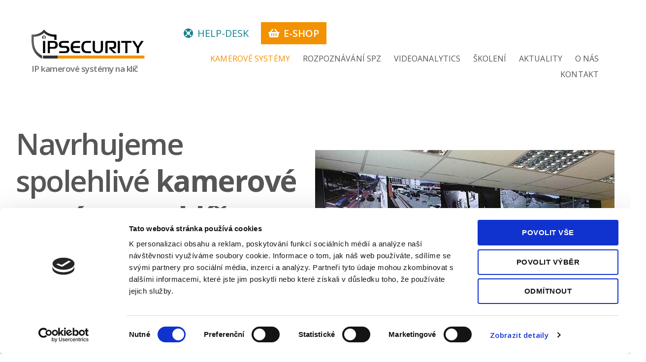

--- FILE ---
content_type: text/html; charset=UTF-8
request_url: https://www.ipsecurity.cz/kamerove-systemy/
body_size: 18806
content:
<!DOCTYPE html>

<html class="no-js" lang="cs">

<head>
<script id="Cookiebot" src="https://consent.cookiebot.com/uc.js" data-cbid="770cc7fc-f684-45d7-813b-9e26b135738c" data-blockingmode="auto" type="text/javascript"></script>

		<meta charset="UTF-8">
		<meta name="viewport" content="width=device-width, initial-scale=1.0" >

		<link rel="profile" href="https://gmpg.org/xfn/11">

		<meta name='robots' content='index, follow, max-image-preview:large, max-snippet:-1, max-video-preview:-1' />

	<!-- This site is optimized with the Yoast SEO plugin v26.3 - https://yoast.com/wordpress/plugins/seo/ -->
	<title>Kamerové systémy - IPSECURITY</title>
	<link rel="canonical" href="https://www.ipsecurity.cz/kamerove-systemy/" />
	<meta property="og:locale" content="cs_CZ" />
	<meta property="og:type" content="article" />
	<meta property="og:title" content="Kamerové systémy - IPSECURITY" />
	<meta property="og:description" content="Navrhujeme spolehlivé kamerové systémy na klíč Jste montážní firma a&nbsp;zvažujete začít s&nbsp;kamerovými systémy? Naučíme vás prodávat, montovat a&nbsp;seřizovat kamerové systémy.Od IPSECURITY získáte: Zaškolení v&nbsp;oboru IP kamerových systémů včetně HW a&nbsp;SW Podporu při návrhu kamerových systému na míru Pomoc s&nbsp;prvními zakázkami, aby vše správně fungovalo Novou kvalifikaci a&nbsp;zakázky na montáže IP kamer Když chcete 100% technickou [&hellip;]" />
	<meta property="og:url" content="https://www.ipsecurity.cz/kamerove-systemy/" />
	<meta property="og:site_name" content="IPSECURITY" />
	<meta property="article:modified_time" content="2025-05-13T14:04:49+00:00" />
	<meta property="og:image" content="https://www.ipsecurity.cz/wp-content/uploads/2023/05/monitoring.jpg" />
	<meta property="og:image:width" content="800" />
	<meta property="og:image:height" content="555" />
	<meta property="og:image:type" content="image/jpeg" />
	<meta name="twitter:card" content="summary_large_image" />
	<meta name="twitter:label1" content="Odhadovaná doba čtení" />
	<meta name="twitter:data1" content="4 minuty" />
	<script type="application/ld+json" class="yoast-schema-graph">{"@context":"https://schema.org","@graph":[{"@type":"WebPage","@id":"https://www.ipsecurity.cz/kamerove-systemy/","url":"https://www.ipsecurity.cz/kamerove-systemy/","name":"Kamerové systémy - IPSECURITY","isPartOf":{"@id":"https://www.ipsecurity.cz/#website"},"primaryImageOfPage":{"@id":"https://www.ipsecurity.cz/kamerove-systemy/#primaryimage"},"image":{"@id":"https://www.ipsecurity.cz/kamerove-systemy/#primaryimage"},"thumbnailUrl":"https://www.ipsecurity.cz/wp-content/uploads/2023/05/monitoring.jpg","datePublished":"2023-05-29T10:52:04+00:00","dateModified":"2025-05-13T14:04:49+00:00","breadcrumb":{"@id":"https://www.ipsecurity.cz/kamerove-systemy/#breadcrumb"},"inLanguage":"cs","potentialAction":[{"@type":"ReadAction","target":["https://www.ipsecurity.cz/kamerove-systemy/"]}]},{"@type":"ImageObject","inLanguage":"cs","@id":"https://www.ipsecurity.cz/kamerove-systemy/#primaryimage","url":"https://www.ipsecurity.cz/wp-content/uploads/2023/05/monitoring.jpg","contentUrl":"https://www.ipsecurity.cz/wp-content/uploads/2023/05/monitoring.jpg","width":800,"height":555,"caption":"Kamerové systémy na klíč - IPSECURITY"},{"@type":"BreadcrumbList","@id":"https://www.ipsecurity.cz/kamerove-systemy/#breadcrumb","itemListElement":[{"@type":"ListItem","position":1,"name":"Domů","item":"https://www.ipsecurity.cz/"},{"@type":"ListItem","position":2,"name":"Kamerové systémy"}]},{"@type":"WebSite","@id":"https://www.ipsecurity.cz/#website","url":"https://www.ipsecurity.cz/","name":"IPSECURITY","description":"IP kamerové systémy na klíč","publisher":{"@id":"https://www.ipsecurity.cz/#organization"},"potentialAction":[{"@type":"SearchAction","target":{"@type":"EntryPoint","urlTemplate":"https://www.ipsecurity.cz/?s={search_term_string}"},"query-input":{"@type":"PropertyValueSpecification","valueRequired":true,"valueName":"search_term_string"}}],"inLanguage":"cs"},{"@type":"Organization","@id":"https://www.ipsecurity.cz/#organization","name":"IPSECURITY","url":"https://www.ipsecurity.cz/","logo":{"@type":"ImageObject","inLanguage":"cs","@id":"https://www.ipsecurity.cz/#/schema/logo/image/","url":"https://www.ipsecurity.cz/wp-content/uploads/2021/05/ipsecurity.svg","contentUrl":"https://www.ipsecurity.cz/wp-content/uploads/2021/05/ipsecurity.svg","width":280,"height":70,"caption":"IPSECURITY"},"image":{"@id":"https://www.ipsecurity.cz/#/schema/logo/image/"}}]}</script>
	<!-- / Yoast SEO plugin. -->


<link rel='dns-prefetch' href='//use.fontawesome.com' />
<link rel="alternate" type="application/rss+xml" title="IPSECURITY &raquo; RSS zdroj" href="https://www.ipsecurity.cz/feed/" />
<link rel="alternate" title="oEmbed (JSON)" type="application/json+oembed" href="https://www.ipsecurity.cz/wp-json/oembed/1.0/embed?url=https%3A%2F%2Fwww.ipsecurity.cz%2Fkamerove-systemy%2F" />
<link rel="alternate" title="oEmbed (XML)" type="text/xml+oembed" href="https://www.ipsecurity.cz/wp-json/oembed/1.0/embed?url=https%3A%2F%2Fwww.ipsecurity.cz%2Fkamerove-systemy%2F&#038;format=xml" />
<style id='wp-img-auto-sizes-contain-inline-css'>
img:is([sizes=auto i],[sizes^="auto," i]){contain-intrinsic-size:3000px 1500px}
/*# sourceURL=wp-img-auto-sizes-contain-inline-css */
</style>
<style id='wp-emoji-styles-inline-css'>

	img.wp-smiley, img.emoji {
		display: inline !important;
		border: none !important;
		box-shadow: none !important;
		height: 1em !important;
		width: 1em !important;
		margin: 0 0.07em !important;
		vertical-align: -0.1em !important;
		background: none !important;
		padding: 0 !important;
	}
/*# sourceURL=wp-emoji-styles-inline-css */
</style>
<style id='wp-block-library-inline-css'>
:root{--wp-block-synced-color:#7a00df;--wp-block-synced-color--rgb:122,0,223;--wp-bound-block-color:var(--wp-block-synced-color);--wp-editor-canvas-background:#ddd;--wp-admin-theme-color:#007cba;--wp-admin-theme-color--rgb:0,124,186;--wp-admin-theme-color-darker-10:#006ba1;--wp-admin-theme-color-darker-10--rgb:0,107,160.5;--wp-admin-theme-color-darker-20:#005a87;--wp-admin-theme-color-darker-20--rgb:0,90,135;--wp-admin-border-width-focus:2px}@media (min-resolution:192dpi){:root{--wp-admin-border-width-focus:1.5px}}.wp-element-button{cursor:pointer}:root .has-very-light-gray-background-color{background-color:#eee}:root .has-very-dark-gray-background-color{background-color:#313131}:root .has-very-light-gray-color{color:#eee}:root .has-very-dark-gray-color{color:#313131}:root .has-vivid-green-cyan-to-vivid-cyan-blue-gradient-background{background:linear-gradient(135deg,#00d084,#0693e3)}:root .has-purple-crush-gradient-background{background:linear-gradient(135deg,#34e2e4,#4721fb 50%,#ab1dfe)}:root .has-hazy-dawn-gradient-background{background:linear-gradient(135deg,#faaca8,#dad0ec)}:root .has-subdued-olive-gradient-background{background:linear-gradient(135deg,#fafae1,#67a671)}:root .has-atomic-cream-gradient-background{background:linear-gradient(135deg,#fdd79a,#004a59)}:root .has-nightshade-gradient-background{background:linear-gradient(135deg,#330968,#31cdcf)}:root .has-midnight-gradient-background{background:linear-gradient(135deg,#020381,#2874fc)}:root{--wp--preset--font-size--normal:16px;--wp--preset--font-size--huge:42px}.has-regular-font-size{font-size:1em}.has-larger-font-size{font-size:2.625em}.has-normal-font-size{font-size:var(--wp--preset--font-size--normal)}.has-huge-font-size{font-size:var(--wp--preset--font-size--huge)}.has-text-align-center{text-align:center}.has-text-align-left{text-align:left}.has-text-align-right{text-align:right}.has-fit-text{white-space:nowrap!important}#end-resizable-editor-section{display:none}.aligncenter{clear:both}.items-justified-left{justify-content:flex-start}.items-justified-center{justify-content:center}.items-justified-right{justify-content:flex-end}.items-justified-space-between{justify-content:space-between}.screen-reader-text{border:0;clip-path:inset(50%);height:1px;margin:-1px;overflow:hidden;padding:0;position:absolute;width:1px;word-wrap:normal!important}.screen-reader-text:focus{background-color:#ddd;clip-path:none;color:#444;display:block;font-size:1em;height:auto;left:5px;line-height:normal;padding:15px 23px 14px;text-decoration:none;top:5px;width:auto;z-index:100000}html :where(.has-border-color){border-style:solid}html :where([style*=border-top-color]){border-top-style:solid}html :where([style*=border-right-color]){border-right-style:solid}html :where([style*=border-bottom-color]){border-bottom-style:solid}html :where([style*=border-left-color]){border-left-style:solid}html :where([style*=border-width]){border-style:solid}html :where([style*=border-top-width]){border-top-style:solid}html :where([style*=border-right-width]){border-right-style:solid}html :where([style*=border-bottom-width]){border-bottom-style:solid}html :where([style*=border-left-width]){border-left-style:solid}html :where(img[class*=wp-image-]){height:auto;max-width:100%}:where(figure){margin:0 0 1em}html :where(.is-position-sticky){--wp-admin--admin-bar--position-offset:var(--wp-admin--admin-bar--height,0px)}@media screen and (max-width:600px){html :where(.is-position-sticky){--wp-admin--admin-bar--position-offset:0px}}

/*# sourceURL=wp-block-library-inline-css */
</style><style id='wp-block-button-inline-css'>
.wp-block-button__link{align-content:center;box-sizing:border-box;cursor:pointer;display:inline-block;height:100%;text-align:center;word-break:break-word}.wp-block-button__link.aligncenter{text-align:center}.wp-block-button__link.alignright{text-align:right}:where(.wp-block-button__link){border-radius:9999px;box-shadow:none;padding:calc(.667em + 2px) calc(1.333em + 2px);text-decoration:none}.wp-block-button[style*=text-decoration] .wp-block-button__link{text-decoration:inherit}.wp-block-buttons>.wp-block-button.has-custom-width{max-width:none}.wp-block-buttons>.wp-block-button.has-custom-width .wp-block-button__link{width:100%}.wp-block-buttons>.wp-block-button.has-custom-font-size .wp-block-button__link{font-size:inherit}.wp-block-buttons>.wp-block-button.wp-block-button__width-25{width:calc(25% - var(--wp--style--block-gap, .5em)*.75)}.wp-block-buttons>.wp-block-button.wp-block-button__width-50{width:calc(50% - var(--wp--style--block-gap, .5em)*.5)}.wp-block-buttons>.wp-block-button.wp-block-button__width-75{width:calc(75% - var(--wp--style--block-gap, .5em)*.25)}.wp-block-buttons>.wp-block-button.wp-block-button__width-100{flex-basis:100%;width:100%}.wp-block-buttons.is-vertical>.wp-block-button.wp-block-button__width-25{width:25%}.wp-block-buttons.is-vertical>.wp-block-button.wp-block-button__width-50{width:50%}.wp-block-buttons.is-vertical>.wp-block-button.wp-block-button__width-75{width:75%}.wp-block-button.is-style-squared,.wp-block-button__link.wp-block-button.is-style-squared{border-radius:0}.wp-block-button.no-border-radius,.wp-block-button__link.no-border-radius{border-radius:0!important}:root :where(.wp-block-button .wp-block-button__link.is-style-outline),:root :where(.wp-block-button.is-style-outline>.wp-block-button__link){border:2px solid;padding:.667em 1.333em}:root :where(.wp-block-button .wp-block-button__link.is-style-outline:not(.has-text-color)),:root :where(.wp-block-button.is-style-outline>.wp-block-button__link:not(.has-text-color)){color:currentColor}:root :where(.wp-block-button .wp-block-button__link.is-style-outline:not(.has-background)),:root :where(.wp-block-button.is-style-outline>.wp-block-button__link:not(.has-background)){background-color:initial;background-image:none}
/*# sourceURL=https://www.ipsecurity.cz/wp-includes/blocks/button/style.min.css */
</style>
<style id='wp-block-image-inline-css'>
.wp-block-image>a,.wp-block-image>figure>a{display:inline-block}.wp-block-image img{box-sizing:border-box;height:auto;max-width:100%;vertical-align:bottom}@media not (prefers-reduced-motion){.wp-block-image img.hide{visibility:hidden}.wp-block-image img.show{animation:show-content-image .4s}}.wp-block-image[style*=border-radius] img,.wp-block-image[style*=border-radius]>a{border-radius:inherit}.wp-block-image.has-custom-border img{box-sizing:border-box}.wp-block-image.aligncenter{text-align:center}.wp-block-image.alignfull>a,.wp-block-image.alignwide>a{width:100%}.wp-block-image.alignfull img,.wp-block-image.alignwide img{height:auto;width:100%}.wp-block-image .aligncenter,.wp-block-image .alignleft,.wp-block-image .alignright,.wp-block-image.aligncenter,.wp-block-image.alignleft,.wp-block-image.alignright{display:table}.wp-block-image .aligncenter>figcaption,.wp-block-image .alignleft>figcaption,.wp-block-image .alignright>figcaption,.wp-block-image.aligncenter>figcaption,.wp-block-image.alignleft>figcaption,.wp-block-image.alignright>figcaption{caption-side:bottom;display:table-caption}.wp-block-image .alignleft{float:left;margin:.5em 1em .5em 0}.wp-block-image .alignright{float:right;margin:.5em 0 .5em 1em}.wp-block-image .aligncenter{margin-left:auto;margin-right:auto}.wp-block-image :where(figcaption){margin-bottom:1em;margin-top:.5em}.wp-block-image.is-style-circle-mask img{border-radius:9999px}@supports ((-webkit-mask-image:none) or (mask-image:none)) or (-webkit-mask-image:none){.wp-block-image.is-style-circle-mask img{border-radius:0;-webkit-mask-image:url('data:image/svg+xml;utf8,<svg viewBox="0 0 100 100" xmlns="http://www.w3.org/2000/svg"><circle cx="50" cy="50" r="50"/></svg>');mask-image:url('data:image/svg+xml;utf8,<svg viewBox="0 0 100 100" xmlns="http://www.w3.org/2000/svg"><circle cx="50" cy="50" r="50"/></svg>');mask-mode:alpha;-webkit-mask-position:center;mask-position:center;-webkit-mask-repeat:no-repeat;mask-repeat:no-repeat;-webkit-mask-size:contain;mask-size:contain}}:root :where(.wp-block-image.is-style-rounded img,.wp-block-image .is-style-rounded img){border-radius:9999px}.wp-block-image figure{margin:0}.wp-lightbox-container{display:flex;flex-direction:column;position:relative}.wp-lightbox-container img{cursor:zoom-in}.wp-lightbox-container img:hover+button{opacity:1}.wp-lightbox-container button{align-items:center;backdrop-filter:blur(16px) saturate(180%);background-color:#5a5a5a40;border:none;border-radius:4px;cursor:zoom-in;display:flex;height:20px;justify-content:center;opacity:0;padding:0;position:absolute;right:16px;text-align:center;top:16px;width:20px;z-index:100}@media not (prefers-reduced-motion){.wp-lightbox-container button{transition:opacity .2s ease}}.wp-lightbox-container button:focus-visible{outline:3px auto #5a5a5a40;outline:3px auto -webkit-focus-ring-color;outline-offset:3px}.wp-lightbox-container button:hover{cursor:pointer;opacity:1}.wp-lightbox-container button:focus{opacity:1}.wp-lightbox-container button:focus,.wp-lightbox-container button:hover,.wp-lightbox-container button:not(:hover):not(:active):not(.has-background){background-color:#5a5a5a40;border:none}.wp-lightbox-overlay{box-sizing:border-box;cursor:zoom-out;height:100vh;left:0;overflow:hidden;position:fixed;top:0;visibility:hidden;width:100%;z-index:100000}.wp-lightbox-overlay .close-button{align-items:center;cursor:pointer;display:flex;justify-content:center;min-height:40px;min-width:40px;padding:0;position:absolute;right:calc(env(safe-area-inset-right) + 16px);top:calc(env(safe-area-inset-top) + 16px);z-index:5000000}.wp-lightbox-overlay .close-button:focus,.wp-lightbox-overlay .close-button:hover,.wp-lightbox-overlay .close-button:not(:hover):not(:active):not(.has-background){background:none;border:none}.wp-lightbox-overlay .lightbox-image-container{height:var(--wp--lightbox-container-height);left:50%;overflow:hidden;position:absolute;top:50%;transform:translate(-50%,-50%);transform-origin:top left;width:var(--wp--lightbox-container-width);z-index:9999999999}.wp-lightbox-overlay .wp-block-image{align-items:center;box-sizing:border-box;display:flex;height:100%;justify-content:center;margin:0;position:relative;transform-origin:0 0;width:100%;z-index:3000000}.wp-lightbox-overlay .wp-block-image img{height:var(--wp--lightbox-image-height);min-height:var(--wp--lightbox-image-height);min-width:var(--wp--lightbox-image-width);width:var(--wp--lightbox-image-width)}.wp-lightbox-overlay .wp-block-image figcaption{display:none}.wp-lightbox-overlay button{background:none;border:none}.wp-lightbox-overlay .scrim{background-color:#fff;height:100%;opacity:.9;position:absolute;width:100%;z-index:2000000}.wp-lightbox-overlay.active{visibility:visible}@media not (prefers-reduced-motion){.wp-lightbox-overlay.active{animation:turn-on-visibility .25s both}.wp-lightbox-overlay.active img{animation:turn-on-visibility .35s both}.wp-lightbox-overlay.show-closing-animation:not(.active){animation:turn-off-visibility .35s both}.wp-lightbox-overlay.show-closing-animation:not(.active) img{animation:turn-off-visibility .25s both}.wp-lightbox-overlay.zoom.active{animation:none;opacity:1;visibility:visible}.wp-lightbox-overlay.zoom.active .lightbox-image-container{animation:lightbox-zoom-in .4s}.wp-lightbox-overlay.zoom.active .lightbox-image-container img{animation:none}.wp-lightbox-overlay.zoom.active .scrim{animation:turn-on-visibility .4s forwards}.wp-lightbox-overlay.zoom.show-closing-animation:not(.active){animation:none}.wp-lightbox-overlay.zoom.show-closing-animation:not(.active) .lightbox-image-container{animation:lightbox-zoom-out .4s}.wp-lightbox-overlay.zoom.show-closing-animation:not(.active) .lightbox-image-container img{animation:none}.wp-lightbox-overlay.zoom.show-closing-animation:not(.active) .scrim{animation:turn-off-visibility .4s forwards}}@keyframes show-content-image{0%{visibility:hidden}99%{visibility:hidden}to{visibility:visible}}@keyframes turn-on-visibility{0%{opacity:0}to{opacity:1}}@keyframes turn-off-visibility{0%{opacity:1;visibility:visible}99%{opacity:0;visibility:visible}to{opacity:0;visibility:hidden}}@keyframes lightbox-zoom-in{0%{transform:translate(calc((-100vw + var(--wp--lightbox-scrollbar-width))/2 + var(--wp--lightbox-initial-left-position)),calc(-50vh + var(--wp--lightbox-initial-top-position))) scale(var(--wp--lightbox-scale))}to{transform:translate(-50%,-50%) scale(1)}}@keyframes lightbox-zoom-out{0%{transform:translate(-50%,-50%) scale(1);visibility:visible}99%{visibility:visible}to{transform:translate(calc((-100vw + var(--wp--lightbox-scrollbar-width))/2 + var(--wp--lightbox-initial-left-position)),calc(-50vh + var(--wp--lightbox-initial-top-position))) scale(var(--wp--lightbox-scale));visibility:hidden}}
/*# sourceURL=https://www.ipsecurity.cz/wp-includes/blocks/image/style.min.css */
</style>
<style id='wp-block-list-inline-css'>
ol,ul{box-sizing:border-box}:root :where(.wp-block-list.has-background){padding:1.25em 2.375em}
/*# sourceURL=https://www.ipsecurity.cz/wp-includes/blocks/list/style.min.css */
</style>
<style id='wp-block-buttons-inline-css'>
.wp-block-buttons{box-sizing:border-box}.wp-block-buttons.is-vertical{flex-direction:column}.wp-block-buttons.is-vertical>.wp-block-button:last-child{margin-bottom:0}.wp-block-buttons>.wp-block-button{display:inline-block;margin:0}.wp-block-buttons.is-content-justification-left{justify-content:flex-start}.wp-block-buttons.is-content-justification-left.is-vertical{align-items:flex-start}.wp-block-buttons.is-content-justification-center{justify-content:center}.wp-block-buttons.is-content-justification-center.is-vertical{align-items:center}.wp-block-buttons.is-content-justification-right{justify-content:flex-end}.wp-block-buttons.is-content-justification-right.is-vertical{align-items:flex-end}.wp-block-buttons.is-content-justification-space-between{justify-content:space-between}.wp-block-buttons.aligncenter{text-align:center}.wp-block-buttons:not(.is-content-justification-space-between,.is-content-justification-right,.is-content-justification-left,.is-content-justification-center) .wp-block-button.aligncenter{margin-left:auto;margin-right:auto;width:100%}.wp-block-buttons[style*=text-decoration] .wp-block-button,.wp-block-buttons[style*=text-decoration] .wp-block-button__link{text-decoration:inherit}.wp-block-buttons.has-custom-font-size .wp-block-button__link{font-size:inherit}.wp-block-buttons .wp-block-button__link{width:100%}.wp-block-button.aligncenter{text-align:center}
/*# sourceURL=https://www.ipsecurity.cz/wp-includes/blocks/buttons/style.min.css */
</style>
<style id='wp-block-columns-inline-css'>
.wp-block-columns{box-sizing:border-box;display:flex;flex-wrap:wrap!important}@media (min-width:782px){.wp-block-columns{flex-wrap:nowrap!important}}.wp-block-columns{align-items:normal!important}.wp-block-columns.are-vertically-aligned-top{align-items:flex-start}.wp-block-columns.are-vertically-aligned-center{align-items:center}.wp-block-columns.are-vertically-aligned-bottom{align-items:flex-end}@media (max-width:781px){.wp-block-columns:not(.is-not-stacked-on-mobile)>.wp-block-column{flex-basis:100%!important}}@media (min-width:782px){.wp-block-columns:not(.is-not-stacked-on-mobile)>.wp-block-column{flex-basis:0;flex-grow:1}.wp-block-columns:not(.is-not-stacked-on-mobile)>.wp-block-column[style*=flex-basis]{flex-grow:0}}.wp-block-columns.is-not-stacked-on-mobile{flex-wrap:nowrap!important}.wp-block-columns.is-not-stacked-on-mobile>.wp-block-column{flex-basis:0;flex-grow:1}.wp-block-columns.is-not-stacked-on-mobile>.wp-block-column[style*=flex-basis]{flex-grow:0}:where(.wp-block-columns){margin-bottom:1.75em}:where(.wp-block-columns.has-background){padding:1.25em 2.375em}.wp-block-column{flex-grow:1;min-width:0;overflow-wrap:break-word;word-break:break-word}.wp-block-column.is-vertically-aligned-top{align-self:flex-start}.wp-block-column.is-vertically-aligned-center{align-self:center}.wp-block-column.is-vertically-aligned-bottom{align-self:flex-end}.wp-block-column.is-vertically-aligned-stretch{align-self:stretch}.wp-block-column.is-vertically-aligned-bottom,.wp-block-column.is-vertically-aligned-center,.wp-block-column.is-vertically-aligned-top{width:100%}
/*# sourceURL=https://www.ipsecurity.cz/wp-includes/blocks/columns/style.min.css */
</style>
<style id='global-styles-inline-css'>
:root{--wp--preset--aspect-ratio--square: 1;--wp--preset--aspect-ratio--4-3: 4/3;--wp--preset--aspect-ratio--3-4: 3/4;--wp--preset--aspect-ratio--3-2: 3/2;--wp--preset--aspect-ratio--2-3: 2/3;--wp--preset--aspect-ratio--16-9: 16/9;--wp--preset--aspect-ratio--9-16: 9/16;--wp--preset--color--black: #000000;--wp--preset--color--cyan-bluish-gray: #abb8c3;--wp--preset--color--white: #ffffff;--wp--preset--color--pale-pink: #f78da7;--wp--preset--color--vivid-red: #cf2e2e;--wp--preset--color--luminous-vivid-orange: #ff6900;--wp--preset--color--luminous-vivid-amber: #fcb900;--wp--preset--color--light-green-cyan: #7bdcb5;--wp--preset--color--vivid-green-cyan: #00d084;--wp--preset--color--pale-cyan-blue: #8ed1fc;--wp--preset--color--vivid-cyan-blue: #0693e3;--wp--preset--color--vivid-purple: #9b51e0;--wp--preset--color--accent: #14828e;--wp--preset--color--primary: #000000;--wp--preset--color--secondary: #6d6d6d;--wp--preset--color--subtle-background: #dbdbdb;--wp--preset--color--background: #ffffff;--wp--preset--gradient--vivid-cyan-blue-to-vivid-purple: linear-gradient(135deg,rgb(6,147,227) 0%,rgb(155,81,224) 100%);--wp--preset--gradient--light-green-cyan-to-vivid-green-cyan: linear-gradient(135deg,rgb(122,220,180) 0%,rgb(0,208,130) 100%);--wp--preset--gradient--luminous-vivid-amber-to-luminous-vivid-orange: linear-gradient(135deg,rgb(252,185,0) 0%,rgb(255,105,0) 100%);--wp--preset--gradient--luminous-vivid-orange-to-vivid-red: linear-gradient(135deg,rgb(255,105,0) 0%,rgb(207,46,46) 100%);--wp--preset--gradient--very-light-gray-to-cyan-bluish-gray: linear-gradient(135deg,rgb(238,238,238) 0%,rgb(169,184,195) 100%);--wp--preset--gradient--cool-to-warm-spectrum: linear-gradient(135deg,rgb(74,234,220) 0%,rgb(151,120,209) 20%,rgb(207,42,186) 40%,rgb(238,44,130) 60%,rgb(251,105,98) 80%,rgb(254,248,76) 100%);--wp--preset--gradient--blush-light-purple: linear-gradient(135deg,rgb(255,206,236) 0%,rgb(152,150,240) 100%);--wp--preset--gradient--blush-bordeaux: linear-gradient(135deg,rgb(254,205,165) 0%,rgb(254,45,45) 50%,rgb(107,0,62) 100%);--wp--preset--gradient--luminous-dusk: linear-gradient(135deg,rgb(255,203,112) 0%,rgb(199,81,192) 50%,rgb(65,88,208) 100%);--wp--preset--gradient--pale-ocean: linear-gradient(135deg,rgb(255,245,203) 0%,rgb(182,227,212) 50%,rgb(51,167,181) 100%);--wp--preset--gradient--electric-grass: linear-gradient(135deg,rgb(202,248,128) 0%,rgb(113,206,126) 100%);--wp--preset--gradient--midnight: linear-gradient(135deg,rgb(2,3,129) 0%,rgb(40,116,252) 100%);--wp--preset--font-size--small: 18px;--wp--preset--font-size--medium: 20px;--wp--preset--font-size--large: 26.25px;--wp--preset--font-size--x-large: 42px;--wp--preset--font-size--normal: 21px;--wp--preset--font-size--larger: 32px;--wp--preset--spacing--20: 0.44rem;--wp--preset--spacing--30: 0.67rem;--wp--preset--spacing--40: 1rem;--wp--preset--spacing--50: 1.5rem;--wp--preset--spacing--60: 2.25rem;--wp--preset--spacing--70: 3.38rem;--wp--preset--spacing--80: 5.06rem;--wp--preset--shadow--natural: 6px 6px 9px rgba(0, 0, 0, 0.2);--wp--preset--shadow--deep: 12px 12px 50px rgba(0, 0, 0, 0.4);--wp--preset--shadow--sharp: 6px 6px 0px rgba(0, 0, 0, 0.2);--wp--preset--shadow--outlined: 6px 6px 0px -3px rgb(255, 255, 255), 6px 6px rgb(0, 0, 0);--wp--preset--shadow--crisp: 6px 6px 0px rgb(0, 0, 0);}:where(.is-layout-flex){gap: 0.5em;}:where(.is-layout-grid){gap: 0.5em;}body .is-layout-flex{display: flex;}.is-layout-flex{flex-wrap: wrap;align-items: center;}.is-layout-flex > :is(*, div){margin: 0;}body .is-layout-grid{display: grid;}.is-layout-grid > :is(*, div){margin: 0;}:where(.wp-block-columns.is-layout-flex){gap: 2em;}:where(.wp-block-columns.is-layout-grid){gap: 2em;}:where(.wp-block-post-template.is-layout-flex){gap: 1.25em;}:where(.wp-block-post-template.is-layout-grid){gap: 1.25em;}.has-black-color{color: var(--wp--preset--color--black) !important;}.has-cyan-bluish-gray-color{color: var(--wp--preset--color--cyan-bluish-gray) !important;}.has-white-color{color: var(--wp--preset--color--white) !important;}.has-pale-pink-color{color: var(--wp--preset--color--pale-pink) !important;}.has-vivid-red-color{color: var(--wp--preset--color--vivid-red) !important;}.has-luminous-vivid-orange-color{color: var(--wp--preset--color--luminous-vivid-orange) !important;}.has-luminous-vivid-amber-color{color: var(--wp--preset--color--luminous-vivid-amber) !important;}.has-light-green-cyan-color{color: var(--wp--preset--color--light-green-cyan) !important;}.has-vivid-green-cyan-color{color: var(--wp--preset--color--vivid-green-cyan) !important;}.has-pale-cyan-blue-color{color: var(--wp--preset--color--pale-cyan-blue) !important;}.has-vivid-cyan-blue-color{color: var(--wp--preset--color--vivid-cyan-blue) !important;}.has-vivid-purple-color{color: var(--wp--preset--color--vivid-purple) !important;}.has-black-background-color{background-color: var(--wp--preset--color--black) !important;}.has-cyan-bluish-gray-background-color{background-color: var(--wp--preset--color--cyan-bluish-gray) !important;}.has-white-background-color{background-color: var(--wp--preset--color--white) !important;}.has-pale-pink-background-color{background-color: var(--wp--preset--color--pale-pink) !important;}.has-vivid-red-background-color{background-color: var(--wp--preset--color--vivid-red) !important;}.has-luminous-vivid-orange-background-color{background-color: var(--wp--preset--color--luminous-vivid-orange) !important;}.has-luminous-vivid-amber-background-color{background-color: var(--wp--preset--color--luminous-vivid-amber) !important;}.has-light-green-cyan-background-color{background-color: var(--wp--preset--color--light-green-cyan) !important;}.has-vivid-green-cyan-background-color{background-color: var(--wp--preset--color--vivid-green-cyan) !important;}.has-pale-cyan-blue-background-color{background-color: var(--wp--preset--color--pale-cyan-blue) !important;}.has-vivid-cyan-blue-background-color{background-color: var(--wp--preset--color--vivid-cyan-blue) !important;}.has-vivid-purple-background-color{background-color: var(--wp--preset--color--vivid-purple) !important;}.has-black-border-color{border-color: var(--wp--preset--color--black) !important;}.has-cyan-bluish-gray-border-color{border-color: var(--wp--preset--color--cyan-bluish-gray) !important;}.has-white-border-color{border-color: var(--wp--preset--color--white) !important;}.has-pale-pink-border-color{border-color: var(--wp--preset--color--pale-pink) !important;}.has-vivid-red-border-color{border-color: var(--wp--preset--color--vivid-red) !important;}.has-luminous-vivid-orange-border-color{border-color: var(--wp--preset--color--luminous-vivid-orange) !important;}.has-luminous-vivid-amber-border-color{border-color: var(--wp--preset--color--luminous-vivid-amber) !important;}.has-light-green-cyan-border-color{border-color: var(--wp--preset--color--light-green-cyan) !important;}.has-vivid-green-cyan-border-color{border-color: var(--wp--preset--color--vivid-green-cyan) !important;}.has-pale-cyan-blue-border-color{border-color: var(--wp--preset--color--pale-cyan-blue) !important;}.has-vivid-cyan-blue-border-color{border-color: var(--wp--preset--color--vivid-cyan-blue) !important;}.has-vivid-purple-border-color{border-color: var(--wp--preset--color--vivid-purple) !important;}.has-vivid-cyan-blue-to-vivid-purple-gradient-background{background: var(--wp--preset--gradient--vivid-cyan-blue-to-vivid-purple) !important;}.has-light-green-cyan-to-vivid-green-cyan-gradient-background{background: var(--wp--preset--gradient--light-green-cyan-to-vivid-green-cyan) !important;}.has-luminous-vivid-amber-to-luminous-vivid-orange-gradient-background{background: var(--wp--preset--gradient--luminous-vivid-amber-to-luminous-vivid-orange) !important;}.has-luminous-vivid-orange-to-vivid-red-gradient-background{background: var(--wp--preset--gradient--luminous-vivid-orange-to-vivid-red) !important;}.has-very-light-gray-to-cyan-bluish-gray-gradient-background{background: var(--wp--preset--gradient--very-light-gray-to-cyan-bluish-gray) !important;}.has-cool-to-warm-spectrum-gradient-background{background: var(--wp--preset--gradient--cool-to-warm-spectrum) !important;}.has-blush-light-purple-gradient-background{background: var(--wp--preset--gradient--blush-light-purple) !important;}.has-blush-bordeaux-gradient-background{background: var(--wp--preset--gradient--blush-bordeaux) !important;}.has-luminous-dusk-gradient-background{background: var(--wp--preset--gradient--luminous-dusk) !important;}.has-pale-ocean-gradient-background{background: var(--wp--preset--gradient--pale-ocean) !important;}.has-electric-grass-gradient-background{background: var(--wp--preset--gradient--electric-grass) !important;}.has-midnight-gradient-background{background: var(--wp--preset--gradient--midnight) !important;}.has-small-font-size{font-size: var(--wp--preset--font-size--small) !important;}.has-medium-font-size{font-size: var(--wp--preset--font-size--medium) !important;}.has-large-font-size{font-size: var(--wp--preset--font-size--large) !important;}.has-x-large-font-size{font-size: var(--wp--preset--font-size--x-large) !important;}
:where(.wp-block-columns.is-layout-flex){gap: 2em;}:where(.wp-block-columns.is-layout-grid){gap: 2em;}
/*# sourceURL=global-styles-inline-css */
</style>
<style id='core-block-supports-inline-css'>
.wp-container-core-columns-is-layout-9d6595d7{flex-wrap:nowrap;}.wp-container-core-buttons-is-layout-16018d1d{justify-content:center;}
/*# sourceURL=core-block-supports-inline-css */
</style>

<style id='classic-theme-styles-inline-css'>
/*! This file is auto-generated */
.wp-block-button__link{color:#fff;background-color:#32373c;border-radius:9999px;box-shadow:none;text-decoration:none;padding:calc(.667em + 2px) calc(1.333em + 2px);font-size:1.125em}.wp-block-file__button{background:#32373c;color:#fff;text-decoration:none}
/*# sourceURL=/wp-includes/css/classic-themes.min.css */
</style>
<link rel='stylesheet' id='child-theme-generator-css' href='https://www.ipsecurity.cz/wp-content/plugins/child-theme-generator/public/css/child-theme-generator-public.css?ver=1.0.0' media='all' />
<link rel='stylesheet' id='wpos-slick-style-css' href='https://www.ipsecurity.cz/wp-content/plugins/wp-logo-showcase-responsive-slider-slider/assets/css/slick.css?ver=3.8.6' media='all' />
<link rel='stylesheet' id='wpls-public-style-css' href='https://www.ipsecurity.cz/wp-content/plugins/wp-logo-showcase-responsive-slider-slider/assets/css/wpls-public.css?ver=3.8.6' media='all' />
<link rel='stylesheet' id='parente2-style-css' href='https://www.ipsecurity.cz/wp-content/themes/twentytwenty/style.css?ver=28e5ab69d1ae9627f0544213ebe5a644' media='all' />
<link rel='stylesheet' id='childe2-style-css' href='https://www.ipsecurity.cz/wp-content/themes/IPSecurity/style.css?ver=28e5ab69d1ae9627f0544213ebe5a644' media='all' />
<link rel='stylesheet' id='parent-css' href='https://www.ipsecurity.cz/wp-content/themes/twentytwenty/style.css?ver=28e5ab69d1ae9627f0544213ebe5a644' media='all' />
<link rel='stylesheet' id='twentytwenty-style-css' href='https://www.ipsecurity.cz/wp-content/themes/IPSecurity/style.css?ver=1.0' media='all' />
<style id='twentytwenty-style-inline-css'>
.color-accent,.color-accent-hover:hover,.color-accent-hover:focus,:root .has-accent-color,.has-drop-cap:not(:focus):first-letter,.wp-block-button.is-style-outline,a { color: #14828e; }blockquote,.border-color-accent,.border-color-accent-hover:hover,.border-color-accent-hover:focus { border-color: #14828e; }button,.button,.faux-button,.wp-block-button__link,.wp-block-file .wp-block-file__button,input[type="button"],input[type="reset"],input[type="submit"],.bg-accent,.bg-accent-hover:hover,.bg-accent-hover:focus,:root .has-accent-background-color,.comment-reply-link { background-color: #14828e; }.fill-children-accent,.fill-children-accent * { fill: #14828e; }:root .has-background-color,button,.button,.faux-button,.wp-block-button__link,.wp-block-file__button,input[type="button"],input[type="reset"],input[type="submit"],.wp-block-button,.comment-reply-link,.has-background.has-primary-background-color:not(.has-text-color),.has-background.has-primary-background-color *:not(.has-text-color),.has-background.has-accent-background-color:not(.has-text-color),.has-background.has-accent-background-color *:not(.has-text-color) { color: #ffffff; }:root .has-background-background-color { background-color: #ffffff; }body,.entry-title a,:root .has-primary-color { color: #000000; }:root .has-primary-background-color { background-color: #000000; }cite,figcaption,.wp-caption-text,.post-meta,.entry-content .wp-block-archives li,.entry-content .wp-block-categories li,.entry-content .wp-block-latest-posts li,.wp-block-latest-comments__comment-date,.wp-block-latest-posts__post-date,.wp-block-embed figcaption,.wp-block-image figcaption,.wp-block-pullquote cite,.comment-metadata,.comment-respond .comment-notes,.comment-respond .logged-in-as,.pagination .dots,.entry-content hr:not(.has-background),hr.styled-separator,:root .has-secondary-color { color: #6d6d6d; }:root .has-secondary-background-color { background-color: #6d6d6d; }pre,fieldset,input,textarea,table,table *,hr { border-color: #dbdbdb; }caption,code,code,kbd,samp,.wp-block-table.is-style-stripes tbody tr:nth-child(odd),:root .has-subtle-background-background-color { background-color: #dbdbdb; }.wp-block-table.is-style-stripes { border-bottom-color: #dbdbdb; }.wp-block-latest-posts.is-grid li { border-top-color: #dbdbdb; }:root .has-subtle-background-color { color: #dbdbdb; }body:not(.overlay-header) .primary-menu > li > a,body:not(.overlay-header) .primary-menu > li > .icon,.modal-menu a,.footer-menu a, .footer-widgets a:where(:not(.wp-block-button__link)),#site-footer .wp-block-button.is-style-outline,.wp-block-pullquote:before,.singular:not(.overlay-header) .entry-header a,.archive-header a,.header-footer-group .color-accent,.header-footer-group .color-accent-hover:hover { color: #14828e; }.social-icons a,#site-footer button:not(.toggle),#site-footer .button,#site-footer .faux-button,#site-footer .wp-block-button__link,#site-footer .wp-block-file__button,#site-footer input[type="button"],#site-footer input[type="reset"],#site-footer input[type="submit"] { background-color: #14828e; }.social-icons a,body:not(.overlay-header) .primary-menu ul,.header-footer-group button,.header-footer-group .button,.header-footer-group .faux-button,.header-footer-group .wp-block-button:not(.is-style-outline) .wp-block-button__link,.header-footer-group .wp-block-file__button,.header-footer-group input[type="button"],.header-footer-group input[type="reset"],.header-footer-group input[type="submit"] { color: #ffffff; }#site-header,.footer-nav-widgets-wrapper,#site-footer,.menu-modal,.menu-modal-inner,.search-modal-inner,.archive-header,.singular .entry-header,.singular .featured-media:before,.wp-block-pullquote:before { background-color: #ffffff; }.header-footer-group,body:not(.overlay-header) #site-header .toggle,.menu-modal .toggle { color: #000000; }body:not(.overlay-header) .primary-menu ul { background-color: #000000; }body:not(.overlay-header) .primary-menu > li > ul:after { border-bottom-color: #000000; }body:not(.overlay-header) .primary-menu ul ul:after { border-left-color: #000000; }.site-description,body:not(.overlay-header) .toggle-inner .toggle-text,.widget .post-date,.widget .rss-date,.widget_archive li,.widget_categories li,.widget cite,.widget_pages li,.widget_meta li,.widget_nav_menu li,.powered-by-wordpress,.footer-credits .privacy-policy,.to-the-top,.singular .entry-header .post-meta,.singular:not(.overlay-header) .entry-header .post-meta a { color: #6d6d6d; }.header-footer-group pre,.header-footer-group fieldset,.header-footer-group input,.header-footer-group textarea,.header-footer-group table,.header-footer-group table *,.footer-nav-widgets-wrapper,#site-footer,.menu-modal nav *,.footer-widgets-outer-wrapper,.footer-top { border-color: #dbdbdb; }.header-footer-group table caption,body:not(.overlay-header) .header-inner .toggle-wrapper::before { background-color: #dbdbdb; }
/*# sourceURL=twentytwenty-style-inline-css */
</style>
<link rel='stylesheet' id='twentytwenty-fonts-css' href='https://www.ipsecurity.cz/wp-content/themes/twentytwenty/assets/css/font-inter.css?ver=1.0' media='all' />
<link rel='stylesheet' id='twentytwenty-print-style-css' href='https://www.ipsecurity.cz/wp-content/themes/twentytwenty/print.css?ver=1.0' media='print' />
<link rel='stylesheet' id='bfa-font-awesome-css' href='https://use.fontawesome.com/releases/v5.15.4/css/all.css?ver=2.0.3' media='all' />
<link rel='stylesheet' id='wp-block-heading-css' href='https://www.ipsecurity.cz/wp-includes/blocks/heading/style.min.css?ver=28e5ab69d1ae9627f0544213ebe5a644' media='all' />
<link rel='stylesheet' id='wp-block-paragraph-css' href='https://www.ipsecurity.cz/wp-includes/blocks/paragraph/style.min.css?ver=28e5ab69d1ae9627f0544213ebe5a644' media='all' />
<script src="https://www.ipsecurity.cz/wp-includes/js/jquery/jquery.min.js?ver=3.7.1" id="jquery-core-js"></script>
<script src="https://www.ipsecurity.cz/wp-content/plugins/child-theme-generator/public/js/child-theme-generator-public.js?ver=1.0.0" id="child-theme-generator-js"></script>
<script src="https://www.ipsecurity.cz/wp-content/themes/twentytwenty/assets/js/index.js?ver=1.0" id="twentytwenty-js-js" defer data-wp-strategy="defer"></script>
<link rel="https://api.w.org/" href="https://www.ipsecurity.cz/wp-json/" /><link rel="alternate" title="JSON" type="application/json" href="https://www.ipsecurity.cz/wp-json/wp/v2/pages/512" /><link rel="EditURI" type="application/rsd+xml" title="RSD" href="https://www.ipsecurity.cz/xmlrpc.php?rsd" />

<link rel='shortlink' href='https://www.ipsecurity.cz/?p=512' />

<link rel='stylesheet' id='210-css' href='//www.ipsecurity.cz/wp-content/uploads/custom-css-js/210.css?v=2608' media='all' />
	<script>document.documentElement.className = document.documentElement.className.replace( 'no-js', 'js' );</script>
	<style id="custom-background-css">
body.custom-background { background-color: #ffffff; }
</style>
	<link rel="icon" href="https://www.ipsecurity.cz/wp-content/uploads/2021/05/favicon.ico" sizes="32x32" />
<link rel="icon" href="https://www.ipsecurity.cz/wp-content/uploads/2021/05/favicon.ico" sizes="192x192" />
<link rel="apple-touch-icon" href="https://www.ipsecurity.cz/wp-content/uploads/2021/05/favicon.ico" />
<meta name="msapplication-TileImage" content="https://www.ipsecurity.cz/wp-content/uploads/2021/05/favicon.ico" />
        
<link rel="preconnect" href="https://fonts.gstatic.com">
<link href="https://fonts.googleapis.com/css2?family=Open+Sans:ital,wght@0,300;0,400;0,600;0,700;0,800;1,400&display=swap" rel="stylesheet">

<script>(function(i,s,o,g,r,a,m){i['GoogleAnalyticsObject']=r;i[r]=i[r]||function(){
(i[r].q=i[r].q||[]).push(arguments)},i[r].l=1*new Date();a=s.createElement(o),
m=s.getElementsByTagName(o)[0];a.async=1;a.src=g;m.parentNode.insertBefore(a,m)
})(window,document,'script','https://www.google-analytics.com/analytics.js','ga');
ga('create', 'UA-63702781-2', 'auto');
ga('send', 'pageview');</script>

<!-- Global site tag (gtag.js) - Google Analytics -->

<script async src="https://www.googletagmanager.com/gtag/js?id=G-0JM8Q7R3S1"></script>

<script>

  window.dataLayer = window.dataLayer || [];

  function gtag(){dataLayer.push(arguments);}

  gtag('js', new Date());



  gtag('config', 'G-0JM8Q7R3S1');

</script>

<!-- Facebook Pixel Code -->
<script>
  !function(f,b,e,v,n,t,s)
  {if(f.fbq)return;n=f.fbq=function(){n.callMethod?
  n.callMethod.apply(n,arguments):n.queue.push(arguments)};
  if(!f._fbq)f._fbq=n;n.push=n;n.loaded=!0;n.version='2.0';
  n.queue=[];t=b.createElement(e);t.async=!0;
  t.src=v;s=b.getElementsByTagName(e)[0];
  s.parentNode.insertBefore(t,s)}(window, document,'script',
  'https://connect.facebook.net/en_US/fbevents.js');
  fbq('init', '3015496205405908');
  fbq('track', 'PageView');
</script>
<noscript><img height="1" width="1" style="display:none" src="https://www.facebook.com/tr?id=3015496205405908&ev=PageView&noscript=1" /></noscript>
<!-- End Facebook Pixel Code -->

<script>
document.addEventListener('DOMContentLoaded', function () {
  const header = document.getElementById('site-header');
  let placeholder = null;

  function toggleStickyHeader() {
    const scrollTrigger = 100;
    const minWidth = 1000;

    if (window.innerWidth >= minWidth) {
      if (window.scrollY > scrollTrigger) {
        if (!header.classList.contains('sticky-header')) {
          // Vytvoříme placeholder ve výšce headeru
          const headerHeight = header.offsetHeight;
          placeholder = document.createElement('div');
          placeholder.style.height = headerHeight + 'px';
          header.parentNode.insertBefore(placeholder, header);
          header.classList.add('sticky-header');
        }
      } else {
        if (header.classList.contains('sticky-header')) {
          header.classList.remove('sticky-header');
          if (placeholder) {
            placeholder.remove();
            placeholder = null;
          }
        }
      }
    } else {
      // Deaktivace na mobilech
      header.classList.remove('sticky-header');
      if (placeholder) {
        placeholder.remove();
        placeholder = null;
      }
    }
  }

  window.addEventListener('scroll', toggleStickyHeader);
  window.addEventListener('resize', toggleStickyHeader);
  toggleStickyHeader();
});
</script>
	
	
		
	</head>

	<body data-rsssl=1 class="wp-singular page-template-default page page-id-512 custom-background wp-custom-logo wp-embed-responsive wp-theme-twentytwenty wp-child-theme-IPSecurity singular missing-post-thumbnail has-no-pagination not-showing-comments show-avatars footer-top-visible reduced-spacing">

		<a class="skip-link screen-reader-text" href="#site-content">Přejít k obsahu</a>
		<header id="site-header" class="header-footer-group" role="banner">

			<div class="header-inner section-inner">

				<div class="header-titles-wrapper">

					
					<div class="header-titles">

						<div class="site-logo faux-heading"><a href="https://www.ipsecurity.cz/" class="custom-logo-link" rel="home"><img width="280" height="70" src="https://www.ipsecurity.cz/wp-content/uploads/2021/05/ipsecurity.svg" class="custom-logo" alt="IPSECURITY" decoding="async" /></a><span class="screen-reader-text">IPSECURITY</span></div><div class="site-description">IP kamerové systémy na klíč</div><!-- .site-description -->
					</div><!-- .header-titles -->

					<button class="toggle nav-toggle mobile-nav-toggle" data-toggle-target=".menu-modal"  data-toggle-body-class="showing-menu-modal" aria-expanded="false" data-set-focus=".close-nav-toggle">
						<span class="toggle-inner">
							<span class="toggle-icon">
								<svg class="svg-icon" aria-hidden="true" role="img" focusable="false" xmlns="http://www.w3.org/2000/svg" width="26" height="7" viewBox="0 0 26 7"><path fill-rule="evenodd" d="M332.5,45 C330.567003,45 329,43.4329966 329,41.5 C329,39.5670034 330.567003,38 332.5,38 C334.432997,38 336,39.5670034 336,41.5 C336,43.4329966 334.432997,45 332.5,45 Z M342,45 C340.067003,45 338.5,43.4329966 338.5,41.5 C338.5,39.5670034 340.067003,38 342,38 C343.932997,38 345.5,39.5670034 345.5,41.5 C345.5,43.4329966 343.932997,45 342,45 Z M351.5,45 C349.567003,45 348,43.4329966 348,41.5 C348,39.5670034 349.567003,38 351.5,38 C353.432997,38 355,39.5670034 355,41.5 C355,43.4329966 353.432997,45 351.5,45 Z" transform="translate(-329 -38)" /></svg>							</span>
							<span class="toggle-text">Menu</span>
						</span>
					</button><!-- .nav-toggle -->

				</div><!-- .header-titles-wrapper -->
				
				<div class="header-navigation-wrapper">
					
							<nav class="primary-menu-wrapper" aria-label="Vodorovně" role="navigation">

<div class="tlacitka"><a href="https://support.ipsecurity.cz/" target="_blank"><i class="fa fa-life-ring"></i>HELP-DESK</a><a href="https://eshop.ipsecurity.cz/" target="_blank"><i class="fa fa-shopping-basket"></i>E-SHOP</a></div>
		<ul class="primary-menu reset-list-style">

								<li id="menu-item-748" class="help-mob menu-item menu-item-type-custom menu-item-object-custom menu-item-748"><a target="_blank" href="https://support.ipsecurity.cz/"><i class="fa fa-life-ring"></i>HELP-DESK</a></li>
<li id="menu-item-749" class="shop-mob menu-item menu-item-type-custom menu-item-object-custom menu-item-749"><a target="_blank" href="https://eshop.ipsecurity.cz/"><i class="fa fa-shopping-basket"></i>E-SHOP</a></li>
<li id="menu-item-583" class="menu-item menu-item-type-post_type menu-item-object-page current-menu-item page_item page-item-512 current_page_item menu-item-583"><a href="https://www.ipsecurity.cz/kamerove-systemy/" aria-current="page">Kamerové systémy</a></li>
<li id="menu-item-118" class="menu-item menu-item-type-custom menu-item-object-custom menu-item-118"><a target="_blank" href="https://www.rozpoznavanispz.cz/">ROZPOZNÁVÁNÍ SPZ</a></li>
<li id="menu-item-119" class="menu-item menu-item-type-custom menu-item-object-custom menu-item-119"><a target="_blank" href="https://videoanalytics.cz/">VIDEOANALYTICS</a></li>
<li id="menu-item-395" class="menu-item menu-item-type-post_type menu-item-object-page menu-item-395"><a href="https://www.ipsecurity.cz/skoleni-a-seminare/">ŠKOLENÍ</a></li>
<li id="menu-item-702" class="menu-item menu-item-type-post_type menu-item-object-page menu-item-702"><a href="https://www.ipsecurity.cz/aktuality/">Aktuality</a></li>
<li id="menu-item-443" class="menu-item menu-item-type-post_type menu-item-object-page menu-item-443"><a href="https://www.ipsecurity.cz/o-nas/">O nás</a></li>
<li id="menu-item-36" class="menu-item menu-item-type-custom menu-item-object-custom menu-item-36"><a href="https://www.ipsecurity.cz/kontakt">Kontakt</a></li>

								</ul>

							</nav><!-- .primary-menu-wrapper -->

						
						<div class="header-toggles hide-no-js">

						
							<div class="toggle-wrapper nav-toggle-wrapper has-expanded-menu">

								<button class="toggle nav-toggle desktop-nav-toggle" data-toggle-target=".menu-modal" data-toggle-body-class="showing-menu-modal" aria-expanded="false" data-set-focus=".close-nav-toggle">
									<span class="toggle-inner">
										<span class="toggle-text">Menu</span>
										<span class="toggle-icon">
											<svg class="svg-icon" aria-hidden="true" role="img" focusable="false" xmlns="http://www.w3.org/2000/svg" width="26" height="7" viewBox="0 0 26 7"><path fill-rule="evenodd" d="M332.5,45 C330.567003,45 329,43.4329966 329,41.5 C329,39.5670034 330.567003,38 332.5,38 C334.432997,38 336,39.5670034 336,41.5 C336,43.4329966 334.432997,45 332.5,45 Z M342,45 C340.067003,45 338.5,43.4329966 338.5,41.5 C338.5,39.5670034 340.067003,38 342,38 C343.932997,38 345.5,39.5670034 345.5,41.5 C345.5,43.4329966 343.932997,45 342,45 Z M351.5,45 C349.567003,45 348,43.4329966 348,41.5 C348,39.5670034 349.567003,38 351.5,38 C353.432997,38 355,39.5670034 355,41.5 C355,43.4329966 353.432997,45 351.5,45 Z" transform="translate(-329 -38)" /></svg>										</span>
									</span>
								</button><!-- .nav-toggle -->

							</div><!-- .nav-toggle-wrapper -->

							
						</div><!-- .header-toggles -->
						
				</div><!-- .header-navigation-wrapper -->

			</div><!-- .header-inner -->

			
		</header><!-- #site-header -->

		
<div class="menu-modal cover-modal header-footer-group" data-modal-target-string=".menu-modal">

	<div class="menu-modal-inner modal-inner">

		<div class="menu-wrapper section-inner">

			<div class="menu-top">

				<button class="toggle close-nav-toggle fill-children-current-color" data-toggle-target=".menu-modal" data-toggle-body-class="showing-menu-modal" aria-expanded="false" data-set-focus=".menu-modal">
					<span class="toggle-text">Zavřít menu</span>
					<svg class="svg-icon" aria-hidden="true" role="img" focusable="false" xmlns="http://www.w3.org/2000/svg" width="16" height="16" viewBox="0 0 16 16"><polygon fill="" fill-rule="evenodd" points="6.852 7.649 .399 1.195 1.445 .149 7.899 6.602 14.352 .149 15.399 1.195 8.945 7.649 15.399 14.102 14.352 15.149 7.899 8.695 1.445 15.149 .399 14.102" /></svg>				</button><!-- .nav-toggle -->

				
					<nav class="expanded-menu" aria-label="Rozšířený" role="navigation">

						<ul class="modal-menu reset-list-style">
							<li id="menu-item-19" class="menu-item menu-item-type-custom menu-item-object-custom menu-item-home menu-item-19"><div class="ancestor-wrapper"><a href="https://www.ipsecurity.cz/">Domů</a></div><!-- .ancestor-wrapper --></li>
						</ul>

					</nav>

					
					<nav class="mobile-menu" aria-label="Mobil" role="navigation">

						<ul class="modal-menu reset-list-style">

						<li class="help-mob menu-item menu-item-type-custom menu-item-object-custom menu-item-748"><div class="ancestor-wrapper"><a target="_blank" href="https://support.ipsecurity.cz/"><i class="fa fa-life-ring"></i>HELP-DESK</a></div><!-- .ancestor-wrapper --></li>
<li class="shop-mob menu-item menu-item-type-custom menu-item-object-custom menu-item-749"><div class="ancestor-wrapper"><a target="_blank" href="https://eshop.ipsecurity.cz/"><i class="fa fa-shopping-basket"></i>E-SHOP</a></div><!-- .ancestor-wrapper --></li>
<li class="menu-item menu-item-type-post_type menu-item-object-page current-menu-item page_item page-item-512 current_page_item menu-item-583"><div class="ancestor-wrapper"><a href="https://www.ipsecurity.cz/kamerove-systemy/" aria-current="page">Kamerové systémy</a></div><!-- .ancestor-wrapper --></li>
<li class="menu-item menu-item-type-custom menu-item-object-custom menu-item-118"><div class="ancestor-wrapper"><a target="_blank" href="https://www.rozpoznavanispz.cz/">ROZPOZNÁVÁNÍ SPZ</a></div><!-- .ancestor-wrapper --></li>
<li class="menu-item menu-item-type-custom menu-item-object-custom menu-item-119"><div class="ancestor-wrapper"><a target="_blank" href="https://videoanalytics.cz/">VIDEOANALYTICS</a></div><!-- .ancestor-wrapper --></li>
<li class="menu-item menu-item-type-post_type menu-item-object-page menu-item-395"><div class="ancestor-wrapper"><a href="https://www.ipsecurity.cz/skoleni-a-seminare/">ŠKOLENÍ</a></div><!-- .ancestor-wrapper --></li>
<li class="menu-item menu-item-type-post_type menu-item-object-page menu-item-702"><div class="ancestor-wrapper"><a href="https://www.ipsecurity.cz/aktuality/">Aktuality</a></div><!-- .ancestor-wrapper --></li>
<li class="menu-item menu-item-type-post_type menu-item-object-page menu-item-443"><div class="ancestor-wrapper"><a href="https://www.ipsecurity.cz/o-nas/">O nás</a></div><!-- .ancestor-wrapper --></li>
<li class="menu-item menu-item-type-custom menu-item-object-custom menu-item-36"><div class="ancestor-wrapper"><a href="https://www.ipsecurity.cz/kontakt">Kontakt</a></div><!-- .ancestor-wrapper --></li>

						</ul>

					</nav>

					
			</div><!-- .menu-top -->

			<div class="menu-bottom">

				
					<nav aria-label="Rozšířené odkazy sociálních sítí" role="navigation">
						<ul class="social-menu reset-list-style social-icons fill-children-current-color">

							<li id="menu-item-94" class="facebook menu-item menu-item-type-custom menu-item-object-custom menu-item-94"><a target="_blank" href="https://www.facebook.com/ipsec.cz"><span class="screen-reader-text"><i class="fab fa-facebook-square"></i></span><svg class="svg-icon" aria-hidden="true" role="img" focusable="false" width="24" height="24" viewBox="0 0 24 24" xmlns="http://www.w3.org/2000/svg"><path d="M12 2C6.5 2 2 6.5 2 12c0 5 3.7 9.1 8.4 9.9v-7H7.9V12h2.5V9.8c0-2.5 1.5-3.9 3.8-3.9 1.1 0 2.2.2 2.2.2v2.5h-1.3c-1.2 0-1.6.8-1.6 1.6V12h2.8l-.4 2.9h-2.3v7C18.3 21.1 22 17 22 12c0-5.5-4.5-10-10-10z"></path></svg></a></li>
<li id="menu-item-25" class="instagram menu-item menu-item-type-custom menu-item-object-custom menu-item-25"><a target="_blank" href="https://www.linkedin.com/company/ipsecurity-s.r.o."><span class="screen-reader-text"><i class="fab fa-linkedin"></i></span><svg class="svg-icon" aria-hidden="true" role="img" focusable="false" width="24" height="24" viewBox="0 0 24 24" xmlns="http://www.w3.org/2000/svg"><path d="M19.7,3H4.3C3.582,3,3,3.582,3,4.3v15.4C3,20.418,3.582,21,4.3,21h15.4c0.718,0,1.3-0.582,1.3-1.3V4.3 C21,3.582,20.418,3,19.7,3z M8.339,18.338H5.667v-8.59h2.672V18.338z M7.004,8.574c-0.857,0-1.549-0.694-1.549-1.548 c0-0.855,0.691-1.548,1.549-1.548c0.854,0,1.547,0.694,1.547,1.548C8.551,7.881,7.858,8.574,7.004,8.574z M18.339,18.338h-2.669 v-4.177c0-0.996-0.017-2.278-1.387-2.278c-1.389,0-1.601,1.086-1.601,2.206v4.249h-2.667v-8.59h2.559v1.174h0.037 c0.356-0.675,1.227-1.387,2.526-1.387c2.703,0,3.203,1.779,3.203,4.092V18.338z"></path></svg></a></li>
<li id="menu-item-197" class="menu-item menu-item-type-custom menu-item-object-custom menu-item-197"><a target="_blank" href="https://www.youtube.com/channel/UChbeZRw9qLVkRfNi0d4dXPQ"><span class="screen-reader-text"><i class="fab fa-youtube"></i></span><svg class="svg-icon" aria-hidden="true" role="img" focusable="false" width="24" height="24" viewBox="0 0 24 24" xmlns="http://www.w3.org/2000/svg"><path d="M21.8,8.001c0,0-0.195-1.378-0.795-1.985c-0.76-0.797-1.613-0.801-2.004-0.847c-2.799-0.202-6.997-0.202-6.997-0.202 h-0.009c0,0-4.198,0-6.997,0.202C4.608,5.216,3.756,5.22,2.995,6.016C2.395,6.623,2.2,8.001,2.2,8.001S2,9.62,2,11.238v1.517 c0,1.618,0.2,3.237,0.2,3.237s0.195,1.378,0.795,1.985c0.761,0.797,1.76,0.771,2.205,0.855c1.6,0.153,6.8,0.201,6.8,0.201 s4.203-0.006,7.001-0.209c0.391-0.047,1.243-0.051,2.004-0.847c0.6-0.607,0.795-1.985,0.795-1.985s0.2-1.618,0.2-3.237v-1.517 C22,9.62,21.8,8.001,21.8,8.001z M9.935,14.594l-0.001-5.62l5.404,2.82L9.935,14.594z"></path></svg></a></li>

						</ul>
					</nav><!-- .social-menu -->

				
			</div><!-- .menu-bottom -->

		</div><!-- .menu-wrapper -->

	</div><!-- .menu-modal-inner -->

</div><!-- .menu-modal -->

<main id="site-content">

	
<article class="post-512 page type-page status-publish hentry" id="post-512">


	<div class="post-inner thin ">

		<div class="entry-content">

			
<div class="wp-block-columns alignfull stred skoleni top50 bottom100 pobocka is-layout-flex wp-container-core-columns-is-layout-9d6595d7 wp-block-columns-is-layout-flex">
<div class="wp-block-column odsadit is-layout-flow wp-block-column-is-layout-flow" style="flex-basis:50%">
<h1 class="wp-block-heading mbottom30">Navrhujeme spolehlivé <strong>kamerové systémy na klíč</strong></h1>



<ul class="wp-block-list">
<li><strong>Jsme partner pro instalační firmy</strong>, které montují kamery koncovým klientům.&nbsp;</li>



<li><strong>Konzultujeme</strong> s&nbsp;městy, průmyslovými podniky, nemocnicemi a&nbsp;dalšími firmami.</li>



<li><strong>Umíme vyprojektovat</strong> funkční kamerový systém a&nbsp;doporučit vhodné montážní partnery po celé ČR.</li>
</ul>



<div class="wp-block-buttons top20 is-layout-flex wp-block-buttons-is-layout-flex">
<div class="wp-block-button tlacitko mtop30"><a class="wp-block-button__link has-normal-font-size has-custom-font-size wp-element-button" href="#vice" style="border-radius:0px">VÍCE INFORMACÍ</a></div>
</div>
</div>



<div class="wp-block-column pozadi doprostred is-layout-flow wp-block-column-is-layout-flow" style="flex-basis:50%">
<figure class="wp-block-image size-full"><img fetchpriority="high" decoding="async" width="800" height="555" src="https://www.ipsecurity.cz/wp-content/uploads/2023/05/monitoring.jpg" alt="Kamerové systémy na klíč - IPSECURITY" class="wp-image-516" srcset="https://www.ipsecurity.cz/wp-content/uploads/2023/05/monitoring.jpg 800w, https://www.ipsecurity.cz/wp-content/uploads/2023/05/monitoring-300x208.jpg 300w, https://www.ipsecurity.cz/wp-content/uploads/2023/05/monitoring-768x533.jpg 768w" sizes="(max-width: 800px) 100vw, 800px" /></figure>
</div>
</div>



<div class="wp-block-columns alignfull stred skoleni top50 bottom0 pozadi3 is-layout-flex wp-container-core-columns-is-layout-9d6595d7 wp-block-columns-is-layout-flex">
<div class="wp-block-column odsadit is-layout-flow wp-block-column-is-layout-flow" style="flex-basis:100%">
<h2 class="wp-block-heading has-text-align-center mbottom30" id="vice">Jste montážní firma a&nbsp;zvažujete <strong>začít s&nbsp;kamerovými systémy?</strong></h2>



<p class="has-text-align-center mbottom50">Naučíme vás prodávat, montovat a&nbsp;seřizovat kamerové systémy.<br><strong>Od IPSECURITY získáte</strong>:</p>



<div class="wp-block-columns alignfull mtop0 top0 bottom0 is-layout-flex wp-container-core-columns-is-layout-9d6595d7 wp-block-columns-is-layout-flex">
<div class="wp-block-column vyhoda10 is-layout-flow wp-block-column-is-layout-flow">
<i class="fa fa-check-circle"></i>



<p>Zaškolení v&nbsp;oboru IP kamerových systémů včetně HW a&nbsp;SW</p>
</div>



<div class="wp-block-column vyhoda10 is-layout-flow wp-block-column-is-layout-flow">
<i class="fa fa-check-circle"></i>



<p>Podporu při návrhu kamerových systému na míru</p>
</div>



<div class="wp-block-column vyhoda10 is-layout-flow wp-block-column-is-layout-flow">
<i class="fa fa-check-circle"></i>



<p>Pomoc s&nbsp;prvními zakázkami, aby vše správně fungovalo</p>
</div>



<div class="wp-block-column vyhoda10 is-layout-flow wp-block-column-is-layout-flow">
<i class="fa fa-check-circle"></i>



<p>Novou kvalifikaci a&nbsp;zakázky na montáže IP kamer</p>
</div>
</div>
</div>
</div>



<div class="wp-block-columns alignfull stred skoleni top0 bottom50 pozadi3 is-layout-flex wp-container-core-columns-is-layout-9d6595d7 wp-block-columns-is-layout-flex">
<div class="wp-block-column pozadi3 is-layout-flow wp-block-column-is-layout-flow">
<div class="wp-block-buttons top20 is-content-justification-center is-layout-flex wp-container-core-buttons-is-layout-16018d1d wp-block-buttons-is-layout-flex">
<div class="wp-block-button tlacitko mtop30"><a class="wp-block-button__link has-normal-font-size has-custom-font-size wp-element-button" href="/kontakt" style="border-radius:0px">KONTAKTUJTE NÁS</a></div>
</div>
</div>
</div>



<div class="wp-block-columns alignfull top100 mbottom30 is-layout-flex wp-container-core-columns-is-layout-9d6595d7 wp-block-columns-is-layout-flex">
<div class="wp-block-column is-layout-flow wp-block-column-is-layout-flow">
<h2 class="wp-block-heading has-text-align-center mbottom30">Když chcete <strong>100% technickou podporu</strong> a&nbsp;jednoduché reklamace<br>bez zbytečného čekání</h2>



<p class="has-text-align-center"><strong>Jsme autorizovaný dodavatel IP kamer</strong> a&nbsp;příslušenství výhradně<br>prémiových značek jako Hanwha, Axis, Eizo a&nbsp;RayTec.<br>Reklamace a&nbsp;nákup příslušenství vyřídíme rychle za vás.</p>
</div>
</div>



<div class="wp-block-columns alignfull size-full stred nahoreodsad bottom100 is-layout-flex wp-container-core-columns-is-layout-9d6595d7 wp-block-columns-is-layout-flex">
<div class="wp-block-column is-layout-flow wp-block-column-is-layout-flow">

		<style>
			#wpls-logo-showcase-slider-1 .wpls-fix-box,
			#wpls-logo-showcase-slider-1 .wpls-fix-box img.wp-post-image{max-height:250px; }
		</style>

		<div class="wpls-wrap wpls-logo-showcase-slider-wrp wpls-logo-clearfix wpls-design-1 " data-conf="{&quot;slides_column&quot;:&quot;5&quot;,&quot;slides_scroll&quot;:1,&quot;dots&quot;:&quot;false&quot;,&quot;arrows&quot;:&quot;true&quot;,&quot;autoplay&quot;:&quot;true&quot;,&quot;autoplay_interval&quot;:3000,&quot;loop&quot;:&quot;true&quot;,&quot;rtl&quot;:&quot;false&quot;,&quot;speed&quot;:800,&quot;center_mode&quot;:&quot;true&quot;,&quot;lazyload&quot;:&quot;&quot;}">
			<div class="wpls-logo-showcase logo_showcase wpls-logo-slider wpls-center sliderimage_hide_border wpls-dots-false" id="wpls-logo-showcase-slider-1" >
				<div class="wpls-logo-cnt">
	<div class="wpls-fix-box">
				<a href="https://www.axis.com/cs-cz/" target="_blank">
			<img decoding="async" class="wp-post-image"  src="https://www.ipsecurity.cz/wp-content/uploads/2021/05/axis.png" alt="" />
		</a>
			</div>
	</div><div class="wpls-logo-cnt">
	<div class="wpls-fix-box">
				<a href="https://www.hanwha-security.eu/" target="_blank">
			<img decoding="async" class="wp-post-image"  src="https://www.ipsecurity.cz/wp-content/uploads/2021/05/hanwha-1.png" alt="" />
		</a>
			</div>
	</div><div class="wpls-logo-cnt">
	<div class="wpls-fix-box">
				<a href="https://www.fsastech.com/en-eu/" target="_blank">
			<img decoding="async" class="wp-post-image"  src="https://www.ipsecurity.cz/wp-content/uploads/2021/05/fsas.jpg" alt="" />
		</a>
			</div>
	</div><div class="wpls-logo-cnt">
	<div class="wpls-fix-box">
				<a href="https://www.veracityglobal.com/" target="_blank">
			<img decoding="async" class="wp-post-image"  src="https://www.ipsecurity.cz/wp-content/uploads/2021/05/veracity.png" alt="" />
		</a>
			</div>
	</div><div class="wpls-logo-cnt">
	<div class="wpls-fix-box">
				<a href="https://www.eizo.cz/" target="_blank">
			<img decoding="async" class="wp-post-image"  src="https://www.ipsecurity.cz/wp-content/uploads/2021/05/eizo.png" alt="" />
		</a>
			</div>
	</div><div class="wpls-logo-cnt">
	<div class="wpls-fix-box">
				<a href="https://www.rayteccctv.com" target="_blank">
			<img decoding="async" class="wp-post-image"  src="https://www.ipsecurity.cz/wp-content/uploads/2021/05/raytec.png" alt="" />
		</a>
			</div>
	</div><div class="wpls-logo-cnt">
	<div class="wpls-fix-box">
				<a href="https://www.ateas.net/" target="_blank">
			<img decoding="async" class="wp-post-image"  src="https://www.ipsecurity.cz/wp-content/uploads/2021/06/ateas.png" alt="" />
		</a>
			</div>
	</div><div class="wpls-logo-cnt">
	<div class="wpls-fix-box">
				<a href="https://www.philips.cz/c-m-so/monitory" target="_blank">
			<img decoding="async" class="wp-post-image"  src="https://www.ipsecurity.cz/wp-content/uploads/2021/06/philips.png" alt="" />
		</a>
			</div>
	</div>			</div>
		</div>

		
</div>
</div>



<div class="wp-block-columns odsadd alignfull stred skoleni pobocka bottom0 pozadi is-layout-flex wp-container-core-columns-is-layout-9d6595d7 wp-block-columns-is-layout-flex" id="projekt">
<div class="wp-block-column odsadit prohodit1 is-layout-flow wp-block-column-is-layout-flow" style="flex-basis:50%">
<h2 class="wp-block-heading mbottom30">Projektujeme kamerové systémy</h2>



<p>Nezáleží, jestli jste instalační firma a&nbsp;montujete kamery, nebo jste výrobní podnik a&nbsp;chcete zvýšit bezpečnost pomocí kamerového systému – <strong>pomůžeme vám</strong>.</p>



<p><strong>Přijedeme, zaměříme, navrhneme</strong> umístění kamer, doporučíme správnou technologii, připravíme dokumentaci pro instalační firmu a&nbsp;zaškolíme obsluhu kamer.</p>



<div class="wp-block-buttons top20 is-layout-flex wp-block-buttons-is-layout-flex">
<div class="wp-block-button tlacitko mtop30"><a class="wp-block-button__link has-normal-font-size has-custom-font-size wp-element-button" href="https://www.ipsecurity.cz/kontakt/" style="border-radius:0px">MÁM ZÁJEM</a></div>
</div>
</div>



<div class="wp-block-column pozadi doprostred prohodit2 is-layout-flow wp-block-column-is-layout-flow" style="flex-basis:50%">
<figure class="wp-block-image size-large"><img decoding="async" width="1024" height="909" src="https://www.ipsecurity.cz/wp-content/uploads/2023/02/Technicke_schema_bila-1024x909.jpg" alt="Projektujeme kamerové systémy - IPSECURITY" class="wp-image-438" srcset="https://www.ipsecurity.cz/wp-content/uploads/2023/02/Technicke_schema_bila-1024x909.jpg 1024w, https://www.ipsecurity.cz/wp-content/uploads/2023/02/Technicke_schema_bila-300x266.jpg 300w, https://www.ipsecurity.cz/wp-content/uploads/2023/02/Technicke_schema_bila-768x682.jpg 768w, https://www.ipsecurity.cz/wp-content/uploads/2023/02/Technicke_schema_bila.jpg 1123w" sizes="(max-width: 1024px) 100vw, 1024px" /></figure>
</div>
</div>



<div class="wp-block-columns alignfull stred skoleni top100 pobocka2 bottom100 is-layout-flex wp-container-core-columns-is-layout-9d6595d7 wp-block-columns-is-layout-flex">
<div class="wp-block-column pozadi doprostred is-layout-flow wp-block-column-is-layout-flow" style="flex-basis:50%">
<figure class="wp-block-image size-full"><img decoding="async" width="800" height="555" src="https://www.ipsecurity.cz/wp-content/uploads/2023/05/mobil.jpg" alt="Integrace kamer do jiných systémů - IPSECURITY" class="wp-image-517" srcset="https://www.ipsecurity.cz/wp-content/uploads/2023/05/mobil.jpg 800w, https://www.ipsecurity.cz/wp-content/uploads/2023/05/mobil-300x208.jpg 300w, https://www.ipsecurity.cz/wp-content/uploads/2023/05/mobil-768x533.jpg 768w" sizes="(max-width: 800px) 100vw, 800px" /></figure>
</div>



<div class="wp-block-column odsadit is-layout-flow wp-block-column-is-layout-flow" style="flex-basis:50%">
<h2 class="wp-block-heading mbottom30">Poradíme s&nbsp;integrací kamer do jiných systémů</h2>



<p>Představte si firmu, která používá přístupový systém Aktion a&nbsp;nově přidává kamery. A&nbsp;teď požadují vzájemné propojení do jednoho automatizovaného systému.</p>



<ul class="wp-block-list">
<li><strong>PŘÍKLAD POŽADAVKU 1:</strong> Když se člověk pípne kartou a&nbsp;projde dveřmi, tak se aktivuje kamera a&nbsp;udělá záznam průchodu včetně zachycení obličeje.</li>



<li><strong>PŘÍKLAD POŽADAVKU 2:</strong> Když člověk zakóduje budovu, tak se automaticky spustí hlídání kamerovým systémem.</li>
</ul>



<div class="wp-block-buttons top20 is-layout-flex wp-block-buttons-is-layout-flex">
<div class="wp-block-button tlacitko mtop30"><a class="wp-block-button__link has-normal-font-size has-custom-font-size wp-element-button" href="https://www.ipsecurity.cz/kontakt/" style="border-radius:0px">KONTAKTUJTE NÁS</a></div>
</div>
</div>
</div>



<div class="wp-block-columns odsadd alignfull stred skoleni pobocka bottom0 pozadi is-layout-flex wp-container-core-columns-is-layout-9d6595d7 wp-block-columns-is-layout-flex">
<div class="wp-block-column odsadit prohodit1 is-layout-flow wp-block-column-is-layout-flow" style="flex-basis:50%">
<h2 class="wp-block-heading mbottom30">Vymýšlíme chytrá řešení a&nbsp;umíme zjednodušit a&nbsp;zlevnit provozy</h2>



<p>S chytrým kamerovým systémem dokážete část práce automatizovat, zrychlit a&nbsp;zlevnit.</p>



<ul class="wp-block-list">
<li><strong>PŘÍKLAD Z&nbsp;PRAXE:</strong> Výrobní podnik může díky kamerám automatizovat celý proces vážení vozidel.&nbsp; Místo nákladné RFID identifikace nebo dokonce ručního vážení a&nbsp;zapisování, může kamerový systém rozpoznávat SPZ vážených vozidel a&nbsp;okamžitě data posílat do vážního systému. Tím se zrychlí a&nbsp;zcela odstraní manuální činnost pracovníků obsluhy vážního systému a&nbsp;neskutečně se zrychlí odbavení vozidel na vjezdu.</li>
</ul>



<p><strong>Přijedeme, zaměříme, navrhneme</strong> umístění kamer, doporučíme správnou technologii, připravíme dokumentaci pro instalační firmu a&nbsp;zaškolíme obsluhu kamer.</p>



<div class="wp-block-buttons top20 is-layout-flex wp-block-buttons-is-layout-flex">
<div class="wp-block-button tlacitko mtop30"><a class="wp-block-button__link has-normal-font-size has-custom-font-size wp-element-button" href="https://www.ipsecurity.cz/kontakt/" style="border-radius:0px">MÁM ZÁJEM</a></div>
</div>
</div>



<div class="wp-block-column pozadi doprostred prohodit2 is-layout-flow wp-block-column-is-layout-flow" style="flex-basis:50%">
<figure class="wp-block-image size-full"><img loading="lazy" decoding="async" width="800" height="555" src="https://www.ipsecurity.cz/wp-content/uploads/2023/02/vratnice-min.jpg" alt="Chytrá řešení, zjednodušení a zlevnění provozu - IPSECURITY" class="wp-image-431" srcset="https://www.ipsecurity.cz/wp-content/uploads/2023/02/vratnice-min.jpg 800w, https://www.ipsecurity.cz/wp-content/uploads/2023/02/vratnice-min-300x208.jpg 300w, https://www.ipsecurity.cz/wp-content/uploads/2023/02/vratnice-min-768x533.jpg 768w" sizes="auto, (max-width: 800px) 100vw, 800px" /></figure>
</div>
</div>



<div class="wp-block-columns alignfull stred skoleni top100 bottom50 pobocka2 is-layout-flex wp-container-core-columns-is-layout-9d6595d7 wp-block-columns-is-layout-flex">
<div class="wp-block-column pozadi doprostred is-layout-flow wp-block-column-is-layout-flow" style="flex-basis:50%">
<figure class="wp-block-image size-full"><img loading="lazy" decoding="async" width="800" height="555" src="https://www.ipsecurity.cz/wp-content/uploads/2023/06/lidi.jpg" alt="Videoanalýza s umělou inteligencí - IPSECURITY" class="wp-image-585" srcset="https://www.ipsecurity.cz/wp-content/uploads/2023/06/lidi.jpg 800w, https://www.ipsecurity.cz/wp-content/uploads/2023/06/lidi-300x208.jpg 300w, https://www.ipsecurity.cz/wp-content/uploads/2023/06/lidi-768x533.jpg 768w" sizes="auto, (max-width: 800px) 100vw, 800px" /></figure>
</div>



<div class="wp-block-column odsadit is-layout-flow wp-block-column-is-layout-flow" style="flex-basis:50%">
<h2 class="wp-block-heading mbottom30">Zavádíme do firem videoanalýzu s&nbsp;umělou inteligencí</h2>



<p>Je pravda, že zatím neexistuje kamera, která umí odhalit zbraň schovanou pod bundou : &#8211; )<br>Ale běžné situace řešit umíme:</p>



<ul class="wp-block-list">
<li>Detekce protisměrné jízdy, dopravní zácpy, zákaz stání, čtení SPZ.</li>



<li>Hlídání železničního přejezdu.</li>



<li>Počítání osob, statistiky průchodů a&nbsp;následná analýza.</li>



<li>Detekce podezřelé osoby – panika, dav, čekají lidé.</li>



<li>Perimetrová detekce osob.</li>
</ul>



<div class="wp-block-buttons top20 is-layout-flex wp-block-buttons-is-layout-flex">
<div class="wp-block-button tlacitko mtop30"><a class="wp-block-button__link has-normal-font-size has-custom-font-size wp-element-button" href="https://www.ipsecurity.cz/kontakt/" style="border-radius:0px">KONTAKTUJTE NÁS</a></div>
</div>
</div>
</div>



<div class="wp-block-columns alignfull stred top50 is-layout-flex wp-container-core-columns-is-layout-9d6595d7 wp-block-columns-is-layout-flex">
<div class="wp-block-column is-layout-flow wp-block-column-is-layout-flow">
<h2 class="wp-block-heading has-text-align-center">Kontaktujte nás</h2>



<p class="has-text-align-center">Máte zájem o&nbsp;návrh komplexního kamerového systému nebo další služby?<br>Napište nebo zavolejte k&nbsp;nám do IPSECURITY.</p>
</div>
</div>



<div class="wp-block-columns alignfull stred top50 bottom50 sirka1000 kontakty is-layout-flex wp-container-core-columns-is-layout-9d6595d7 wp-block-columns-is-layout-flex">
<div class="wp-block-column odsadit kontakt is-layout-flow wp-block-column-is-layout-flow" style="flex-basis:50%">
<i class="fa fa-envelope"></i>



<p class="has-text-align-center"><strong><a href="mailto:sales@ipsecurity.cz">sales@ipsecurity.cz</a></strong>Odpovídáme nejpozději do druhého pracovního dne.</p>
</div>



<div class="wp-block-column kontakt is-layout-flow wp-block-column-is-layout-flow" style="flex-basis:50%">
<i class="fa fa-phone-square-alt"></i>



<p class="has-text-align-center"><strong><a href="tel:+420226297400">+420&nbsp;226&nbsp;297&nbsp;400</a></strong>Volejte v&nbsp;pracovní dny od 9-17 hodin.</p>
</div>
</div>

		</div><!-- .entry-content -->

	</div><!-- .post-inner -->

	<div class="section-inner">
		
	</div><!-- .section-inner -->

	
</article><!-- .post -->

</main><!-- #site-content -->


	<div class="footer-nav-widgets-wrapper header-footer-group alignfull size-full">

		<div class="footer-inner section-inner alignfull size-full">

							<div class="footer-top has-social-menu">
										
						

									</div><!-- .footer-top -->

			
			
				<aside class="footer-widgets-outer-wrapper" role="complementary">

					<div class="footer-widgets-wrapper">

						
							<div class="footer-widgets column-one grid-item">
								<div class="widget widget_text"><div class="widget-content">			<div class="textwidget"><p><img loading="lazy" decoding="async" class="alignnone size-medium wp-image-28" src="https://www.ipsecurity.cz/wp-content/uploads/2021/05/ipsecurity.svg" alt="" width="300" height="300" />Autorizovaný distributor IP kamerových systémů, software a&nbsp;příslušenství.</p>
</div>
		</div></div>							</div>

						
						
							<div class="footer-widgets column-two grid-item">
								<div class="widget widget_text"><div class="widget-content"><h3 class="widget-title">NAŠE SLUŽBY</h3>			<div class="textwidget"><ul>
<li><a href="https://www.ipsecurity.cz/kamerove-systemy/">Kamerový systémy</a></li>
<li><a href="https://www.rozpoznavanispz.cz/" target="_blank" rel="noopener">Rozpoznávání SPZ</a></li>
<li><a href="https://videoanalytics.cz/" target="_blank" rel="noopener">Video analýza</a></li>
<li><a href="/skoleni-a-seminare/">Školení a&nbsp;semináře</a></li>
<li><a href="https://support.ipsecurity.cz/" target="_blank" rel="noopener">Help-desk</a></li>
</ul>
</div>
		</div></div>							</div>

						                        

							<div class="footer-widgets column-three grid-item">
								<div class="widget widget_text"><div class="widget-content"><h3 class="widget-title">E-SHOP</h3>			<div class="textwidget"><ul>
<li><a href="https://eshop.ipsecurity.cz/kamery/" target="_blank" rel="noopener">Kamery</a></li>
<li><a href="https://eshop.ipsecurity.cz/prislusenstvi-kamer/" target="_blank" rel="noopener">Příslušenství</a></li>
<li><a href="https://eshop.ipsecurity.cz/dekodery-c295/" target="_blank" rel="noopener">Dekodéry</a></li>
<li><a href="https://eshop.ipsecurity.cz/enkodery-c296/" target="_blank" rel="noopener">Enkodéry</a></li>
<li><a href="https://eshop.ipsecurity.cz/nvr/" target="_blank" rel="noopener">Rekordéry</a></li>
<li><a href="https://eshop.ipsecurity.cz/software/" target="_blank" rel="noopener">Software</a></li>
<li><a href="https://eshop.ipsecurity.cz/aktivni-datove-prvky/" target="_blank" rel="noopener">Aktivní datové prvky</a></li>
</ul>
</div>
		</div></div>							</div>
                            <div class="footer-widgets column-four grid-item">
								<div class="widget widget_text"><div class="widget-content"><h3 class="widget-title">IPSECURITY</h3>			<div class="textwidget"><ul>
<li data-renderer-start-pos="428"><a href="/kontakt/">Centrála Praha</a></li>
<li data-renderer-start-pos="428"><a href="/kontakt/">Pobočka Brno</a></li>
<li data-renderer-start-pos="428"><a href="/kontakt/">Pobočka Ústí n. L.</a></li>
</ul>
</div>
		</div></div>							</div>
                            <div class="footer-widgets column-five grid-item">
								<div class="widget widget_nav_menu"><div class="widget-content"><nav class="menu-menu-pro-socialni-site-container" aria-label="Menu"><ul id="menu-menu-pro-socialni-site-1" class="menu"><li class="facebook menu-item menu-item-type-custom menu-item-object-custom menu-item-94"><a target="_blank" href="https://www.facebook.com/ipsec.cz"><i class="fab fa-facebook-square"></i></a></li>
<li class="instagram menu-item menu-item-type-custom menu-item-object-custom menu-item-25"><a target="_blank" href="https://www.linkedin.com/company/ipsecurity-s.r.o."><i class="fab fa-linkedin"></i></a></li>
<li class="menu-item menu-item-type-custom menu-item-object-custom menu-item-197"><a target="_blank" href="https://www.youtube.com/channel/UChbeZRw9qLVkRfNi0d4dXPQ"><i class="fab fa-youtube"></i></a></li>
</ul></nav></div></div><div class="widget widget_text"><div class="widget-content">			<div class="textwidget"><p><i class="fa fa-envelope"></i> <a style="margin-bottom:20px;" href="mailto:sales@ipsecurity.cz">sales@ipsecurity.cz</a><i class="fa fa-phone-square-alt"></i> <a href="tel:226297400">226&nbsp;297&nbsp;400</a></p>
</div>
		</div></div>							</div>


					</div><!-- .footer-widgets-wrapper -->

				</aside><!-- .footer-widgets-outer-wrapper -->

			
		</div><!-- .footer-inner -->

	</div><!-- .footer-nav-widgets-wrapper -->


			<footer id="site-footer" role="contentinfo" class="header-footer-group">

				<div class="section-inner">

					<div class="footer-credits">

						<p class="footer-copyright">&copy;
							2026							<a href="https://www.ipsecurity.cz/">IPSECURITY s.r.o.</a></p><!-- .footer-copyright -->

						

					</div><!-- .footer-credits -->

					<a class="to-the-top" href="#site-header">
						<span class="to-the-top-long">
							<span class="arrow" aria-hidden="true"><img src="/wp-content/uploads/2021/05/sipka-1.png" alt="Nahoru"></span>						</span><!-- .to-the-top-long -->
						<span class="to-the-top-short">
							<span class="arrow" aria-hidden="true"><img src="/wp-content/uploads/2021/05/sipka-1.png" alt="Nahoru"></span>						</span><!-- .to-the-top-short -->
					</a><!-- .to-the-top -->

				</div><!-- .section-inner -->

			</footer><!-- #site-footer -->

		<script type="speculationrules">
{"prefetch":[{"source":"document","where":{"and":[{"href_matches":"/*"},{"not":{"href_matches":["/wp-*.php","/wp-admin/*","/wp-content/uploads/*","/wp-content/*","/wp-content/plugins/*","/wp-content/themes/IPSecurity/*","/wp-content/themes/twentytwenty/*","/*\\?(.+)"]}},{"not":{"selector_matches":"a[rel~=\"nofollow\"]"}},{"not":{"selector_matches":".no-prefetch, .no-prefetch a"}}]},"eagerness":"conservative"}]}
</script>
<script src="https://www.ipsecurity.cz/wp-content/plugins/wp-logo-showcase-responsive-slider-slider/assets/js/slick.min.js?ver=3.8.6" id="wpos-slick-jquery-js"></script>
<script id="wpls-public-js-js-extra">
var Wpls = {"elementor_preview":"0","is_mobile":"0","is_rtl":"0","is_avada":"0"};
//# sourceURL=wpls-public-js-js-extra
</script>
<script src="https://www.ipsecurity.cz/wp-content/plugins/wp-logo-showcase-responsive-slider-slider/assets/js/wpls-public.js?ver=3.8.6" id="wpls-public-js-js"></script>
<script id="wp-emoji-settings" type="application/json">
{"baseUrl":"https://s.w.org/images/core/emoji/17.0.2/72x72/","ext":".png","svgUrl":"https://s.w.org/images/core/emoji/17.0.2/svg/","svgExt":".svg","source":{"concatemoji":"https://www.ipsecurity.cz/wp-includes/js/wp-emoji-release.min.js?ver=28e5ab69d1ae9627f0544213ebe5a644"}}
</script>
<script type="module">
/*! This file is auto-generated */
const a=JSON.parse(document.getElementById("wp-emoji-settings").textContent),o=(window._wpemojiSettings=a,"wpEmojiSettingsSupports"),s=["flag","emoji"];function i(e){try{var t={supportTests:e,timestamp:(new Date).valueOf()};sessionStorage.setItem(o,JSON.stringify(t))}catch(e){}}function c(e,t,n){e.clearRect(0,0,e.canvas.width,e.canvas.height),e.fillText(t,0,0);t=new Uint32Array(e.getImageData(0,0,e.canvas.width,e.canvas.height).data);e.clearRect(0,0,e.canvas.width,e.canvas.height),e.fillText(n,0,0);const a=new Uint32Array(e.getImageData(0,0,e.canvas.width,e.canvas.height).data);return t.every((e,t)=>e===a[t])}function p(e,t){e.clearRect(0,0,e.canvas.width,e.canvas.height),e.fillText(t,0,0);var n=e.getImageData(16,16,1,1);for(let e=0;e<n.data.length;e++)if(0!==n.data[e])return!1;return!0}function u(e,t,n,a){switch(t){case"flag":return n(e,"\ud83c\udff3\ufe0f\u200d\u26a7\ufe0f","\ud83c\udff3\ufe0f\u200b\u26a7\ufe0f")?!1:!n(e,"\ud83c\udde8\ud83c\uddf6","\ud83c\udde8\u200b\ud83c\uddf6")&&!n(e,"\ud83c\udff4\udb40\udc67\udb40\udc62\udb40\udc65\udb40\udc6e\udb40\udc67\udb40\udc7f","\ud83c\udff4\u200b\udb40\udc67\u200b\udb40\udc62\u200b\udb40\udc65\u200b\udb40\udc6e\u200b\udb40\udc67\u200b\udb40\udc7f");case"emoji":return!a(e,"\ud83e\u1fac8")}return!1}function f(e,t,n,a){let r;const o=(r="undefined"!=typeof WorkerGlobalScope&&self instanceof WorkerGlobalScope?new OffscreenCanvas(300,150):document.createElement("canvas")).getContext("2d",{willReadFrequently:!0}),s=(o.textBaseline="top",o.font="600 32px Arial",{});return e.forEach(e=>{s[e]=t(o,e,n,a)}),s}function r(e){var t=document.createElement("script");t.src=e,t.defer=!0,document.head.appendChild(t)}a.supports={everything:!0,everythingExceptFlag:!0},new Promise(t=>{let n=function(){try{var e=JSON.parse(sessionStorage.getItem(o));if("object"==typeof e&&"number"==typeof e.timestamp&&(new Date).valueOf()<e.timestamp+604800&&"object"==typeof e.supportTests)return e.supportTests}catch(e){}return null}();if(!n){if("undefined"!=typeof Worker&&"undefined"!=typeof OffscreenCanvas&&"undefined"!=typeof URL&&URL.createObjectURL&&"undefined"!=typeof Blob)try{var e="postMessage("+f.toString()+"("+[JSON.stringify(s),u.toString(),c.toString(),p.toString()].join(",")+"));",a=new Blob([e],{type:"text/javascript"});const r=new Worker(URL.createObjectURL(a),{name:"wpTestEmojiSupports"});return void(r.onmessage=e=>{i(n=e.data),r.terminate(),t(n)})}catch(e){}i(n=f(s,u,c,p))}t(n)}).then(e=>{for(const n in e)a.supports[n]=e[n],a.supports.everything=a.supports.everything&&a.supports[n],"flag"!==n&&(a.supports.everythingExceptFlag=a.supports.everythingExceptFlag&&a.supports[n]);var t;a.supports.everythingExceptFlag=a.supports.everythingExceptFlag&&!a.supports.flag,a.supports.everything||((t=a.source||{}).concatemoji?r(t.concatemoji):t.wpemoji&&t.twemoji&&(r(t.twemoji),r(t.wpemoji)))});
//# sourceURL=https://www.ipsecurity.cz/wp-includes/js/wp-emoji-loader.min.js
</script>

	</body>
</html>


--- FILE ---
content_type: text/css
request_url: https://www.ipsecurity.cz/wp-content/themes/IPSecurity/style.css?ver=28e5ab69d1ae9627f0544213ebe5a644
body_size: 8875
content:
/*
Theme Name:   IPSecurity
Description:  Write here a brief description about your child-theme
Author:       ipsecurity
Author URL:   Write here the author's blog or website url
Template:     twentytwenty
Version:      1.0
License:      GNU General Public License v2 or later
License URI:  http://www.gnu.org/licenses/gpl-2.0.html
Text Domain:  IPSecurity
*/


/* Write here your own personal stylesheet */
body, html { max-width:100%; overflow-x:hidden; font-weight: 400; font-size: 16px; line-height: 25px; letter-spacing: .1px; color: #565656; }


.pagination-single-inner{
    display: none !important;
}

@media (max-width: 1024px) {
    .wp-block-columns:not(.is-not-stacked-on-mobile)>.wp-block-column {
        flex-basis: auto !important;
    }
}

.cislo {
    border-radius: 100%;
    border: 4px solid #f39200;
    width: 45px;
    height: 45px;
    line-height: 39px;
    text-align: center;
    color: #f39200;
    font-weight: 600;
    font-size: 32px;
	margin: 0 auto 20px auto;
}

@media (min-width: 700px) {
    .alignnone, .aligncenter {
        margin-bottom: 0;
        margin-top: 0;
    }
}
figure {
    position: relative;
}
.aligncenter figcaption {
    text-align: left;
}

.zzimg figure, .wp-block-embed {
	margin-top: 0 !important;
	margin-bottom: 0 !important;
}

.help-mob {
	display: none;
}
.shop-mob {
	display: none;
}

@media(max-width:1000px) {
.menu-item a {color:#565656 !important;}	
.help-mob a {
	display: block !important;
	color: #14828e !important;
}
.help-mob i {
		margin-right:7px !important;
}
.shop-mob i {
		margin-right:7px !important;
}
.shop-mob a {
	display: block;
	color: #f39200 !important;
}	
}

@media screen and (min-width: 999px) {
	   .sticky-header .header-inner {
			padding: 15px 0 !important;
			transition: all 0.3s ease;  
		}
		.sticky-header .header-inner .site-logo img {
			max-height: 55px !important;
			transition: all 0.3s ease; 
		}
		.sticky-header .header-inner .header-titles .site-description {
			margin: 10px 0 0 2.4rem !important;
			font-size: 16px !important;
			transition: all 0.3s ease; 
		}	
		.sticky-header .header-inner .primary-menu a {
		}
	  .sticky-header {
		position: fixed !important;
		top: 0;
		left: 0;
		right: 0;
		z-index: 999;
		background-color: white;
		box-shadow: 0 2px 15px rgba(0, 0, 0, 0.1);
		transition: all 0.3s ease;  
	  }
}


.pozadibg {
	background-image: url('/wp-content/uploads/2024/07/tym-min.jpg');
	background-size: cover;
}
.pozadibg2 {
	background-image: url('/wp-content/uploads/2024/07/seznam-min.jpg');
	background-size: cover;
}
.pozadibg3 {
	background-image: url('/wp-content/uploads/2026/01/kamerovy-system-ipsecurity-cte-uic-na-vlaku.jpg');
	background-size: cover;
}
.pozadibg h2, .pozadibg ul li {
	color: #fff !important;
}
.pozadibg ul {
	    margin: 0;
}
.page-id-612 h1 {
	font-size: 50px !important;
}
.pozadisvetle {
	background: #fdfaf5de;
	padding-left: 50px;
	padding-right: 50px;
}


.spoluprace h3, .spoluprace .wp-block-image {
	margin: 0 !important;
}
.spoluprace .osoba img {
border: 1px solid #e5e5e5;	
}
h2.zmenan {
	font-size: 30px !important;
}
.spoluprace h3 {
	font-size: 25px !important;
	padding-top: 15px !important;
	padding-bottom: 10px !important;
}
.spoluprace h4 {
	font-size: 20px !important;
	margin-bottom: 0px !important;
}

.page-id-612 .entry-content h4  {
    color: #f39200;
    font-size: 25px;
    margin-top: 0;
    margin-bottom: 20px;
}
.page-id-612 h2{font-size:48px;}
.page-id-612 p{font-size:18px !important;}

.margint0 .wp-container-core-columns-is-layout-6 {
	margin-top: 0 !important;
}
.ikonakamera .wp-block-column-is-layout-flow:before {
    content: " ";
    background-size: 70px 70px;
    background-image: url('/wp-content/uploads/2024/06/kamera.svg');
    margin-right: 25px;
    width: 70px;
    height: 70px;
    float: left;
}
.ikonakamera p {
	padding-left: 95px;	
}

.oddel {clear:both;height:50px;}
.page-id-455 .wp-container-8 h3 {font-size:20px !important;padding-top:0;padding-bottom:0; margin-top:0 !important; margin-bottom: 20px !important;}
.page-id-455 .pobocka h3 {font-size:20px !important;padding-top:20px !important;padding-bottom:0;  margin-bottom: 20px !important;}


@media(min-width:1600px) {
.pobocka{padding-right:0 !important;}
.pobocka2{padding-left:0 !important;}
}
@media(max-width:700px) {
	.pobocka h3 { margin-top: 40px !important; padding-top: 0 !important; margin-bottom: 20px !important;}
	.oddel {height:0px;}
}

.page-id-399 .skoleni p{text-align:left;}
.page-id-399 h2{font-size:48px !important;}
.page-id-399 p{font-size:18px !important;}
.page-id-399 .vyhoda10 p { text-align:center}

@media(max-width:1400px){
	.metainfo{font-size: 18px !important}
}
@media(max-width:1600px){
	.seminare{padding-left: 20px;   padding-right: 20px;}
}
@media(max-width:1200px){
	.seminare { grid-template-columns: repeat(1, 1fr) !important;}
}
@media(max-width:550px){
	.metainfo {grid-template-columns: repeat(2, 1fr) !important;}
	.footerinfo {grid-template-columns: repeat(1, 1fr) !important;}
	.datum, .cas{ margin-bottom: 10px;}
	.footerinfo .cena{order:1;width: 100%;   text-align: center;   margin-bottom: 20px;}
	.footerinfo .tlacitko{ order:2}
	.seminar { padding: 20px 20px 20px 20px !important;}
	.pruh {	  margin-left: -20px;   margin-right: -20px;   margin-top: -20px;   padding-left: 20px;}

}
@media(max-width:400px){
	.metainfo {grid-template-columns: repeat(1, 1fr) !important;}
	.seminar { padding: 15px 15px 15px 15px !important;}
	.pruh {	  margin-left: -15px;   margin-right: -15px;   margin-top: -15px;   padding-left: 15px;}
}
    
.seminare {
    display: grid;
    grid-template-columns: repeat(2, 1fr);
	grid-gap: 60px;
	width: 100% !important;
    max-width: 100% !important;
}

.seminar{
	border: 2px solid #000;
	padding: 20px 40px 20px 40px;
    display: flex;
    flex-flow: column;
}

.pruh {	
    font-size: 20px;
    font-weight: 600;
    padding-top: 10px;
    padding-bottom: 10px;
}

@media(min-width:550px) {
	.pruh {	margin-left: -40px;   margin-right: -40px;    margin-top: -20px;    padding-left: 40px;	}
}

.prezencni {background: #edf5e9;}
.online {background: #e7f0fd;}

.metainfo{
	display: grid;
    grid-template-columns: repeat(3, 1fr);
    margin-top: 20px;
    font-size: 25px;
}

.datum {font-weight: 600;}

.bodyinfo h3 {
	margin: 0 !important;
	padding-top: 30px !important;
	font-size: 25px !important;
	line-height: 125% !important;
}

.popis {
	padding-bottom: 30px
}

.cas:before{
	content: "\f017";
    font-family: "Font Awesome 5 Free";
    font-weight: 900;
	margin-right: 15px;
}

.kde:before{
	content: "\f3c5";
    font-family: "Font Awesome 5 Free";
    font-weight: 900;
	margin-right: 15px;
}

.footerinfo{
	display: grid;
    grid-template-columns: repeat(2, 1fr);
	align-items: center;
	margin-top: 30px;
	margin-top: auto;
}

.cena {
	font-size:30px;
	font-weight: 600;
	justify-self: end;
}

.cena span{
	display:block;
	font-size: 16px;
	font-weight: 400 !important
}


ul li{
    font-weight: 400;
    font-size: 16px;
    line-height: 25px;
    letter-spacing: .1px;
    color: #565656;
}

ul {
margin-top: 20px;
margin-bottom: 20px;
}

.doprostred {align-self: center;}

@media(min-width:1500px) {
	.page-id-339 .skoleni .wp-block-button__link {margin-top:50px;}
}
@media(max-width:1500px){
    .page-id-339 .skoleni h2 {padding-top:30px !important;}
	.page-id-339 .skoleni .wp-block-buttons{ padding-bottom:30px !important;}
}
.page-id-339 .skoleni h2 {padding-bottom: 20px !important}


.pozadi {background-color: #f4f4f4;}

:where(.wp-block-columns.is-layout-flex) {
    gap: 50px;
}

.primary-menu > li {
    margin: 0.8rem 0 0 1.6rem;
}


@media (min-width: 1200px) {
.wp-block-columns {
    flex-wrap: nowrap!important;
}
.wp-block-columns {
    flex-wrap: nowrap!important;
}
}
@media (min-width:781px) and (max-width: 1200px) {
.wp-block-columns {
    flex-wrap: wrap!important;
}
.uvod.wp-block-columns {
    flex-wrap: nowrap!important;
}
.skoleni.wp-block-columns {
    flex-wrap: nowrap!important;
}
.flexim.wp-block-columns {
    flex-wrap: nowrap!important;
}
.kontakty.wp-block-columns {
    flex-wrap: nowrap!important;
}

.vyhoda { flex:0 0 calc(50% - 25px);flex-basis: calc(50% - 25px) !important;}

.column-one a {font-size: 16px !important }
.column-two a {font-size: 16px !important }
.column-three a {font-size: 16px !important }
.column-four a {font-size: 16px !important }
.column-five a {font-size: 16px !important }
.column-five .fa {  font-size: 20px !important;}
.column-five p { padding-top:20px !important;}
}

@media(max-width:700px){
.footer-inner .column-one {   display: block;margin-bottom:50px !important;    flex: 0 0 calc(50% - 25px);}
.footer-inner .column-two {   display: block;margin-bottom:50px !important;    flex: 0 0 calc(50% - 25px);}
.footer-inner .column-three {   display: block;margin-bottom:50px !important;    flex: 0 0 calc(50% - 25px); }
.footer-inner .column-four {   display: block; margin-bottom:50px !important;    flex: 0 0 calc(50% - 25px); }
.footer-inner .column-five {      display: block; margin-left:0 !important;     flex: 0 0 calc(50% - 25px); }
}
@media(min-width:700px) and (max-width:900px) {
.footer-widgets-wrapper{flex-wrap: wrap!important;align-items: start !important;  justify-content: start !important;  margin-left: 0;     gap: 40px;}
.footer-inner .column-one {   display: block;margin-bottom:30px !important;    flex: 0 0 calc(50% - 25px);}
.footer-inner .column-two {   display: block;margin-bottom:30px !important;    flex: 0 0 calc(50% - 25px);}
.footer-inner .column-three {   display: block;margin-bottom:30px !important;    flex: 0 0 calc(50% - 25px); }
.footer-inner .column-four {   display: block; margin-bottom:30px !important;    flex: 0 0 calc(50% - 25px); }
.footer-inner .column-five {      display: block; margin-left:0 !important;     flex: 0 0 calc(50% - 25px); }
}
@media(min-width:900px) and (max-width:1200px) {
.footer-inner .column-two {   display: flex;  justify-content: center;}
.footer-inner .column-three {   display: flex;  justify-content: center;}
.footer-inner .column-four {   display: flex;  justify-content: center;}
.footer-inner .column-five {      display: flex;  flex-direction: column;    justify-content: center;}
.uvod {}
.vysod {flex-basis: 55% !important;}
}
@media(min-width:1200px) {
.footer-inner .column-two {   display: flex;  justify-content: center;}
.footer-inner .column-three {   display: flex;  justify-content: center;}
.footer-inner .column-four {   display: flex;  justify-content: center;}
.footer-inner .column-five {      display: flex;  flex-direction: column;    justify-content: center;}
}

@media(max-width:700px) {
.site-description{ font-size:14px !important; line-height: 10px !important;}
}
@media(min-width:700px) and (max-width:1200px) {
.site-description{ font-size:17px !important; line-height: 10px !important;}
}
@media(min-width:1200px) and (max-width:1201px) {
.site-description{ font-size:16px !important; line-height: 10px !important;}
}
@media(min-width:1201px) and (max-width:1405px) {
.site-description{ font-size:17px !important; line-height: 10px !important;}
}

@media(min-width:320px) and (max-width:781px) {
.entry-content li{ font-size:16px !important}
.entry-content ul { margin:0 auto !important}
.vyhoda p br { display:none !important}
.vyhoda i{ width:50px !important}
.vyhoda { flex:0 0 calc(50% - 25px);flex-basis: calc(50% - 25px) !important;}
.vysod { padding-top: 50px !important;  padding-bottom: 50px !important; width:100% !important;}
video{ width:100% !important; padding-bottom:20px}
.pozadi { width:100% !important}
.tlacitko a {  padding: 15px 25px !important;  font-size: 16px !important; min-width:100%}
.uvod li { font-size: 16px !important;}
.uvod ul { margin-bottom: 20px !important; margin-top:20px !important; margin-left:0 !important}
.uvod { display:block !important; min-height: inherit !important}
.uvod h2 {font-size: 24px !important;  line-height:125% !important;}
.uvod p{ font-size: 18px !important; line-height:125%}
figcaption {
    font-size: 12px !important;
    width: 100% !important;
    height: fit-content !important;
    margin-left: 0 !important;
    bottom: 0px !important;
}
}

@media(min-width:781px) and (max-width:1000px) {
.vyhoda { flex:0 0 calc(50% - 25px);flex-basis: calc(50% - 25px) !important;}
.vysod { padding-top: 50px !important;  padding-bottom: 50px !important; width:100% !important;}
video{ width:100% !important; padding-bottom:20px}
.pozadi { width:100% !important}
.tlacitko a {  padding: 15px 25px !important;  font-size: 18px !important;}
.uvod li { font-size: 16px !important;}
.uvod ul { margin-bottom: 20px !important; margin-top:20px !important; margin-left:0 !important}
.uvod { display:block !important; min-height: inherit !important}
}


@media(min-width:1000px) and (max-width:1200px) {
.vyhoda { flex:0 0 calc(50% - 25px);flex-basis: calc(50% - 25px) !important;}
.uvod p{ font-size: 16px !important; line-height:125%}
.uvod h2 {font-size: 22px !important;  line-height:125% !important;}
.primary-menu a{ font-size:16px !important}
.vysod { padding-top: 15px !important;  padding-bottom: 15px !important;}
.uvod { min-height: inherit !important}
.tlacitko a {  padding: 8px 15px !important;  font-size: 14px !important;}
.uvod li { font-size: 16px !important;}
.uvod ul { margin-bottom: 0px !important; margin-top:15px !important; margin-left:0 !important}
}

@media(min-width:1200px) and (max-width:1300px) {
.uvod p{ font-size: 18px !important; line-height:125%}
.uvod h2 {font-size: 26px !important;  line-height:125% !important;}
.primary-menu a{ font-size:16px !important}
.vysod { padding-top: 0px !important;  padding-bottom: 0px !important;}
.uvod { min-height: inherit !important}
.tlacitko a {  padding: 10px 15px !important;  font-size: 16px !important;}
.uvod li { font-size: 18px !important;}
.uvod ul { margin-bottom: 15px !important; margin-top:15px !important; margin-left:0 !important}
}

@media(min-width:1300px) and (max-width:1400px) {
.uvod p{ font-size: 20px !important; line-height:125%}
.uvod h2 {font-size: 30px !important;  line-height:125% !important;}
.primary-menu a{ font-size:16px !important}
.vysod { padding-top: 0px !important;  padding-bottom: 0px !important;}
.uvod { min-height: inherit !important}
.tlacitko a {  padding: 10px 25px !important;  font-size: 18px !important;}
.uvod ul { margin-bottom: 15px !important; margin-top:15px !important}
}

@media(min-width:1400px) and (max-width:1605px) {
.primary-menu a{ font-size:16px !important}
.vysod { padding-top: 20px !important;  padding-bottom: 20px !important;}
.uvod { min-height: inherit !important}
}

@media(min-width:1400px) {
.tlacitko a { font-size: 20px !important;}
}
@media(min-width:1000px) {.uvod { padding-right:0px !important}}

@media(min-width:900px) and (max-width:1200px){
.column-one{ width:15% !important;}
.column-two{width:25% !important; margin-left:0px !important}
.column-three{width:15% !important;}
.column-four{width:15% !important;}
.column-five{width:30% !important; margin-left:0px !important}
}
@media(min-width:1200px) and (max-width:1445px){
.column-one{ width:15% !important;}
.column-two{width:25% !important; margin-left:0px !important}
.column-three{width:15% !important;}
.column-four{width:15% !important;}
.column-five{width:30% !important; margin-left:0px !important}
}
@media(min-width:1445px){
.column-one{ width:20% !important;}
.column-two{width:20% !important; margin-left:0px !important}
.column-three{width:20% !important;}
.column-four{width:20% !important;}
.column-five{width:20% !important; margin-left:0px !important}
}


@media (min-width: 1200px) {
.header-titles-wrapper {
    max-width: 20% !important;
}
}

@media (min-width:781px) {
figcaption{ font-size:16px !important;}
}

.margin0{ margin-top:0px !important}
.entry-content .wp-block-columns h1{ margin:0 0 25px 0; font-size:60px; line-height:125%; font-weight:600;}

figcaption {
	font-family: 'Open Sans', sans-serif !important;
    background: #fff;
    width: 75% !important;
    height: fit-content !important;
    padding: 20px !important;
    text-align: left;
    margin-left: 20px;
    bottom: 20px;
    top: inherit !important;
}

@media (min-width: 1220px) {
.wp-block-columns.alignfull + .wp-block-columns.alignfull {
    margin-top: 0 !important;
}
}

.site-description{ font-size:20px; line-height:28px; display:block !important;margin-top: 10px; font-weight: 600;}

.site-logo{ width:100%;}

.top20{ margin-top:20px !important}
.top50{ padding-top:50px !important}
.mtop30{ margin-top:30px !important}
.mtop50{ margin-top:50px !important}
.mbottom50{ margin-bottom:50px !important}
.mbottom30{ margin-bottom:30px !important}
.mtop0{ margin-top:0px !important}
.top0{ padding-top:0px !important}
.top100{ padding-top:100px !important}
.bottom20{ padding-bottom:20px !important}
.bottom50{ padding-bottom:50px !important}


@media(min-width:781px) {.bottom100{ padding-bottom:100px !important}}
@media(max-width:781px) {.bottom100{ padding-bottom:50px !important}.kontakt strong { font-size: 24px !important;}}


.tlacitka {
    display: flex;
    justify-content: end;
    margin-bottom: 20px;
}
.tlacitka a:first-child {
	font-size: 20px;
    padding: 10px 15px;
}
.tlacitka i { margin-right:7px;}
.tlacitka a:last-child {
	background: #f39200;
    color: #fff;
    text-decoration: none;
    padding: 10px 15px;
    font-weight: 600;
    font-size: 20px;
	margin-left:10px;
}
.tlacitka a:last-child:hover{ background:#000} 

.tlacitko a {
	background: #f39200;
    color: #fff !important;
    text-decoration: none !important;
    padding: 15px 35px;
    font-weight: 600;
}
.tlacitko a:hover {
	background: #000;
}

.vysod{ padding-top:20px; padding-bottom:20px;}

.uvod { background:#f5f5f5 !important;min-height: inherit;}
.uvod h2:after {
	display:none !important
}
.uvod h2 {
    font-size: 36px;
    line-height: 46px;
    font-weight: 600;
    color: #f39200;
    margin-bottom: 0px !important;
    letter-spacing: 1px;
    margin-top: 20px !important;
}
.uvod p {
    font-weight: 600 !important;
    font-size: 24px;
	margin-bottom:10px !important
}
.uvod ul { margin-top:30px; margin-bottom:30px;}
.uvod li { font-size:20px;}

.vyhoda svg {
    fill: #f39200;
    max-width: 50px;
    width: 20%;
    float: left;
    margin-right: 15px;
}
.vyhoda i {
    color: #f39200;
    width: 20%;
    float: left;
    margin-right: 0%;
    font-size: 45px;
    height: 45px;
    line-height: 55px;
}
.vyhoda h3 {
	width: 80%;
    float: left;
    margin: 0 !important;
    line-height: 28px;
    display: inline-grid;
    font-size: 26px;
    font-weight: 500;
}
.vyhoda p {
    clear: both;
    display: inline-block;
    margin-top: 20px !important;
}
.vyhoda2 .tlacitko{ margin:0 auto;}
.vyhoda2 { text-align:center; background:#f4f4f4; padding:50px 30px}
.vyhoda2 i {
    color: #f39200;
    width: 100%;
	text-align:center;
    font-size: 45px;
    height: 45px;
    line-height: 55px;
	margin-bottom:20px;
}
.vyhoda2 h3 {
    margin: 0 !important;
    line-height: 28px;
    font-size: 26px;
    font-weight: 500;
}
.vyhoda2 p {
    display: inline-block;
    margin-top: 20px !important;
}


.vyhoda3 .tlacitko{ margin:0 auto;}
.vyhoda3 { text-align:center; padding:50px 30px}
.vyhoda3 i {
    color: #f39200;
    width: 100%;
	text-align:center;
    font-size: 45px;
    height: 45px;
    line-height: 55px;
	margin-bottom:30px;
}
.vyhoda3 h3 {
    margin: 0 !important;
    line-height: 28px;
    font-size: 26px;
    font-weight: 500;
}
.vyhoda3 p {
    display: inline-block;
    margin-top: 20px !important;
}

.vyhoda10 .tlacitko{ margin:0 auto;}
.vyhoda10 { text-align:center; padding:0px 10px 0 10px;}
.vyhoda10 i {
    color: #f39200;
    width: 100%;
	text-align:center;
    font-size: 45px;
    height: 45px;
    line-height: 55px;
	margin-bottom:20px;
	font-weight: 500;
}
.vyhoda10 h3 {
    margin: 0 !important;
    line-height: 28px;
    font-size: 26px;
    font-weight: 500;
}
.vyhoda10 p {
    display: inline-block;
    margin-top: 0px !important;
}

.b2b:before {
    content: "\f291";
    font-family: "Font Awesome 5 Free";
    font-weight: 900;
    color: #f39200;
    position: absolute;
    top: -52px;
    right: 60px;
    font-size: 70px;
}

.b2b p {
    clear: both;
    display: inline-block;
    margin-top: 20px !important;
}
.b2b .tlacitko{}
.b2b { background:#f4f4f4; padding:40px 40px; border-radius:20px; position:relative;}
.b2b ul {    font-size: 18px;  margin-left: 20px;}


.help h2 {
	color:#f39200;
}
.help:before {
    content: "\f1cd";
    font-family: "Font Awesome 5 Free";
    font-weight: 900;
    color: #f39200;
    position: absolute;
    top: -52px;
    right: 60px;
    font-size: 70px;
}

.help p {
    clear: both;
    display: inline-block;
    margin-top: 20px !important;
}
.help .tlacitko{}
.help { background:#fff1dc; padding:40px 40px; border-radius:20px;position:relative;}
.help ul {    font-size: 18px;  margin-left: 20px;}


.kontakt i {
	text-align: center;
    font-size: 50px;
    margin: 0 auto 20px auto;
    display: block;
}
.kontakt strong { text-align:center; font-size:30px; color:#f39200; margin-bottom:20px; display:block}

.sirka1000{ max-width:1000px}

@media(max-width:768px) {
.single-post h1 {
    font-size: 35px !important;
}	
	.prohodit1{ order:2;}
	.prohodit2{ order:1;}
	.entry-content .wp-block-columns h1 { font-size: 30px;}
}

.CookieDeclarationTableCell {
    font-size: 16px;
}
.CookieDeclarationTableHeader {
    font-size: 16px;
}
.entry-content {
    font-family: inherit;
}

body, h1, h2, h3, h4, p, ul, ol, li, a{font-family: 'Open Sans', sans-serif !important;}

.stridani:nth-child(odd) figure {
	clip-path: none !important;
	width:100%;
	max-width: inherit;
}
.stridani:nth-child(even) figure {
	clip-path: none !important;
	width:100%;
	max-width: inherit;
}
.page-id-8 iframe {
	clip-path: polygon(0 0, 100% 0%, 85% 100%, 0 100%);
	width:100%;
	max-width: inherit;
}

.popupaoc-img{clip-path: none !important; width:auto !important;    position: absolute;  top: 50%;   left: 50%;    height: 50px;    margin-top: -25px;    margin-left: -25px;}

#site-header{ background: #fff !important;}
#site-content { padding-top:0px;}
.pozadi2{background: #737575;  padding-top: 5px;  padding-bottom: 5px;  color: #fff;}
.post-inner .pozadi2 a { color:#fff !important;}

.pozadi3{background: #fff9f0; }
.pozadi4 { background: #28282b; color: #fff;}
.pozadi4 h2 { color: #fff !important;}
.pozadi4 p { color: #fff;}
.pozadi4 .wp-block-image {
	margin-top: 0 !important;
}
.pozadi4 .sirka1000 {
	margin-left: auto !important; margin-right: auto !important;
}
.pozadi4 a {
    font-size: 22px;
    text-decoration: underline;
    font-weight: 600;
    margin-top: 25px;
    display: block;	
}

.odsadd h2 {margin-top:40px !important;}
.odsadd h2:first-child{margin-top:0px !important;}
.odsadd a { margin-bottom: 40px !important;}
.odsadd .wp-block-button{margin-top: 0px !important;}

.primary-menu li.current-menu-item > a, .primary-menu li.current-menu-item > .link-icon-wrapper > a{ text-decoration:none;color:#f39200!important;}
.home .primary-menu li.current-menu-item > a, .home .primary-menu li.current-menu-item > .link-icon-wrapper > a{ text-decoration:none;color:#565656!important;}
.home .primary-menu li.current-menu-item > a:hover, .home .primary-menu li.current-menu-item > .link-icon-wrapper > a:hover{ text-decoration:none;color:#f39200!important;}


hr:after, hr:before{ display:none !important;}
hr{width: 100% !important;  background: #ddd !important; background-color: #ddd !important;   margin: 0 !important;  height: 1px !important;}

.wp-block-video{ margin-top:0px !important; margin-bottom:0px !important;}
.entry-content p, .entry-content li { line-height: unset; margin-bottom: 0px; margin-top: 8px; color: #565656;}

.singular .entry-header { padding: 0 !important;}

@media(min-width: 700px) {.singular .entry-header { padding: 0 !important;}}

 
.column-four iframe{ width:100% !important;}
.skryt{ display:none !important; visibility:hidden !important;}

.wp-video, video.wp-video-shortcode, .mejs-container, .mejs-overlay.load {
    width: 100% !important;
    height: 100% !important;
}
.mejs-container {
    padding-top: 56.25%;
}
.wp-video, video.wp-video-shortcode {
    max-width: 100% !important;
}
video.wp-video-shortcode {
    position: relative;
}
.mejs-mediaelement {
    position: absolute;
    top: 0;
    right: 0;
    bottom: 0;
    left: 0;
}
.mejs-controls {
    display: none;
}
.mejs-overlay-play {
    top: 0;
    right: 0;
    bottom: 0;
    left: 0;
    width: auto !important;
    height: auto !important;
}

.plyr__control--overlaid { background: rgb(204 36 30) !important;}
.plyr--full-ui input[type=range] { color: #f39200 !important;}
.plyr--video .plyr__control.plyr__tab-focus, .plyr--video .plyr__control:hover, .plyr--video .plyr__control[aria-expanded=true] { background: #f39200 !important;}
.paoc-popup-modal-cnt{ padding:0px !important;}
.paoc-popup-modal, .paoc-popup-modal p{ margin:0 !important;}

.wp-block-image{ position:relative;}

@media(max-width:700px){
.fa-odsadl { margin-left: 12px !important;}
.pozadi {font-size:18px !important;}
figcaption{width:100% !important; left:0 !important;}
}


figcaption {
    position: absolute;
    top: 0;
    left: 0;
    width: 100%;
    height: 100%;
    padding-top: 0;
    margin-top: 0 !important;	
    border: 1px solid #e9e9e9;
}
.popupaoc-image-popup {
    padding: 0;
}
.popupaoc-link-image {
    position: absolute;
    width: 100%;
    height: 100%;	
}

.popupaoc-img {
    background: #f39200!important;
    padding: 10px 16px;
    max-height: 55px;
    margin: 0 auto;	
}

.plyr__video-wrapper{min-height:500px;}

@media (min-width: 700px) {.wp-block-column { margin-bottom: 0;}}

#menu-menu-pro-socialni-site-1 li{ float:left;}
#menu-menu-pro-socialni-site-1 li a { font-size:20px;}
#menu-menu-pro-socialni-site-1 li a svg {  fill: #fff; width:40px;}
#menu-menu-pro-socialni-site-1 .facebook { margin-right:20px;}
#menu-menu-pro-socialni-site-1 .instagram { margin-right:20px;}
#menu-menu-pro-socialni-site-1 .fab{ font-size:40px;}
.menu-item-197{ line-height:45px;}
.column-five .fa { font-size:30px;    float: left;  margin-right: 10px;}
.widget_archive li, .widget_categories li, .widget_pages li, .widget_meta li, .widget_nav_menu li { margin: 0;}

@media(min-width:1500px) and (max-width:1984px){.footer-inner{max-width:80% !important;}}
@media(min-width:1984px){.footer-inner{max-width:55% !important;}}

.footer-credits{margin:0 auto;}
#site-footer{background:#fff !important;padding:12px 0 12px 0 !important; color:#000}

.footer-nav-widgets-wrapper{background:#333 !important; color:#fff !important;}

.primary-menu a,
.primary-menu span.icon,
.entry-categories a,
.is-style-outline .wp-block-button__link {color:#f39200!important;}
.footer-copyright{color:#000;font-weight: 400;}

.primary-menu a { text-transform: uppercase; font-weight: 400;  font-size: 20px; color:#565656!important;}
.primary-menu a:hover{ color: #f39200!important; text-decoration:none !important;}

.wpls-logo-slider.wpls-center .slick-slide{opacity:1 !important;}

.to-the-top:hover{ text-decoration:none !important;}

.social-icons .menu-item-24 a { background-color: transparent!important; color:#45619d !important;}
.social-icons .menu-item-25 a { background-color: transparent!important; color:#316699 !important;}



.footer-social a { height: 40px;  width: 40px;}

.to-the-top{ display:none !important; background:#f39200!important;  width:42px; height:42px;position: fixed; bottom: 65px; right: 30px;}
.to-the-top img {max-width:20px;  margin: 0 auto;   padding-top: 15px;}

@media (min-width: 700px) {.footer-widgets-outer-wrapper {  padding: 80px 0 80px 0;}#site-footer {padding: 2.0rem 0;}}
.has-social-menu, .post-meta-edit-link-wrapper{display:none !important;}
.footer-inner{ margin-top:0px !important;margin-bottom:0px !important;}
.footer-widgets-outer-wrapper{border:none !important;}
.footer-nav-widgets-wrapper{ border-color: #f4f4f4 !important;border-bottom:none; margin-bottom:0px !important;}

body:not(.overlay-header) .primary-menu > li > .icon, .footer-menu a, .footer-widgets a, #site-footer .wp-block-button.is-style-outline, .wp-block-pullquote:before, .singular:not(.overlay-header) .entry-header a, .archive-header a, .header-footer-group .color-accent, .header-footer-group .color-accent-hover:hover{color:#f39200!important;}

.modal-menu a{color:#f39200;}

.toggle-inner .toggle-text { top: 85%;}
.menu-bottom{ display:none !important;}

@media (max-width: 700px) {
	.to-the-top{ display:none !important;}
	h2 { font-size: 30px !important; line-height: 125% !important;}
	.modal-menu > li > a, .modal-menu > li > .ancestor-wrapper > a { font-size: 22px !important;}
	.footer-widgets-wrapper{ display:inline-block;    width: 100%;  margin-left: 0; padding-left:20px; padding-right:20px;}
    .footer-widgets {
        width: 100%;
		margin-left:0%;
		float:none;
		margin-bottom:30px;
    }
}


.post-inner a {
    text-decoration: none;
    color: #f39200;
}
.post-inner a:hover{text-decoration: underline;}
a {
    text-decoration: none;
    color: #f39200;
}
a:hover {
    text-decoration: underline;
}

@media (min-width: 700px) {
.singular .entry-header {
    padding: 8rem 0 4rem 0;
}
}
.fa-odsadl{ margin-left:60px;}

.page-id-8 .wp-block-columns{ margin-top:0px !important; padding-top:0px;}

@media(min-width:1200px) {.page-id-8 .post-inner{max-width:1200px; margin:0 auto;}}

.stred{align-items: center !important;justify-content: center;}
.footer-widgets-wrapper{align-items: start;justify-content: center;}

.entry-content > .alignwide:not(.wp-block-group.has-background), .entry-content > .alignfull:not(.wp-block-group.has-background) {margin-bottom: 0;}



#site-content, .section-inner{ max-width:1600px; margin:0 auto}
.column-one a:hover, .column-two a:hover{ text-decoration:underline;}

.pozadi .wp-block-image, .stred{ margin-top:0px !important; margin-bottom:0px !important;}
.stridani{ margin-bottom:10px !important;}
.nahoreodsad{ margin-top: 0rem !important;}
@media(min-width:768px){
.page-id-339 .skoleni {
    padding-right: 0px !important;
}
}
@media(min-width:1200px) {
.stridani:nth-child(odd) .odsadit{padding-left:0px;}
.stridani:nth-child(even) .odsadit {padding-right:0px;}
}
/*@media(min-width:769px) and (max-width:1200px) {
.stridani:nth-child(odd) .odsadit  {flex-basis: 30% !important;}
.stridani:nth-child(odd) .pozadi {flex-basis: 70% !important; margin-left:0px !important;}
.stridani:nth-child(even) .odsadit  {flex-basis: 30% !important;margin-left:0px !important;}
.stridani:nth-child(even) .pozadi {flex-basis: 70% !important; }	
}*/

@media(min-width:701px) and (max-width:769px) {
.nahoreodsad { margin-top: 0rem !important;}
.footer-top-visible .footer-nav-widgets-wrapper, .footer-top-hidden #site-footer { margin-top: 4rem !important;}
/*.stridani:nth-child(odd) .odsadit  {flex-basis: 50% !important;}
.stridani:nth-child(odd) .pozadi {flex-basis: 48% !important; margin-left:2% !important;}
.stridani:nth-child(even) .odsadit  {flex-basis: 48% !important;margin-left:2% !important;}
.stridani:nth-child(even) .pozadi {flex-basis: 50% !important; }	*/
}

@media(max-width:700px) {
.wp-block-column { margin-bottom: 20px !important;}	
.nahoreodsad { margin-top: 0rem !important;}	
.footer-top-visible .footer-nav-widgets-wrapper, .footer-top-hidden #site-footer { margin-top: 4rem !important;}
/*.stridani:nth-child(odd) .odsadit  {flex-basis: 100% !important;}
.stridani:nth-child(odd) .pozadi {flex-basis: 100% !important; margin-left:0% !important;}
.stridani:nth-child(even) .odsadit  {flex-basis: 100% !important;margin-left:0% !important;}
.stridani:nth-child(even) .pozadi {order:2;flex-basis: 100% !important; }	
.stridani:nth-child(odd) figure {
	clip-path: none !important;
	width:100%;
	max-width: inherit;
}
.stridani:nth-child(even) figure {
	clip-path: none !important;
	width:100%;
	max-width: inherit;
}	*/
}
ul.social-icons {justify-content: center;}	

@media (min-width: 700px) {
.footer-widgets .widget {
    margin-top: 15px;
}
}
	
.home .entry-header{display:none !important;}
.column-four{ margin:0px !important; padding:0px !important;}
.column-five{ margin:0 0 0 30px !important; padding:0px !important;}
.column-three{ margin:0px !important; padding:0px !important;}
.column-two{ margin:0px !important; padding:0px !important;}
.column-one{ margin:0px !important; padding:0px !important;}

.footer-widgets p, .footer-widgets a { color:#fff !important;}
.column-one a {font-size: 20px;    margin-bottom: 10px;    display: block;}
.column-two a {font-size: 20px;    margin-bottom: 10px;    display: block;}
.column-three a {font-size: 20px;     margin-bottom: 10px;    display: block;}
.column-four a {font-size: 20px;    margin-bottom: 10px;    display: block;}
.column-five a {font-size: 20px;   margin-bottom: 10px;    display: block;}


.stridani h2{ margin-top:0px !important;margin-bottom: 15px !important;}

@media(min-width:1000px){.header-toggles{display:none !important;}}

p, .widget_text p, .widget_text ol, .widget_text ul, .widget_text dl, .widget_text dt, .widget-content .rssSummary { font-weight: 400; font-size: 16px; line-height: 25px; letter-spacing: .1px; color: #565656; }


.footer-widgets-wrapper p{ margin-bottom:10px;}

.breadcrumbs { display: -ms-flexbox; display: flex; -ms-flex-align: center; align-items: center; -ms-flex-wrap: wrap; flex-wrap: wrap; padding: 20px 0; }
.breadcrumbs a { display: -ms-inline-flexbox; display: inline-flex; -ms-flex-align: center; align-items: center; margin: 0 12px; }
.breadcrumbs .last { margin-left: 12px }



h1 { font-size: 40px; line-height: 55px; font-weight: 300; color: #565656; margin-bottom: 24px; }
h2 { font-size: 40px;  line-height: 50px;  font-weight: 400;  color: #7c7f80;  margin-bottom: 0px !important; text-transform: none;letter-spacing: 1px; margin-top:0 !important }
h3 { font-size: 18px; line-height: 25px; font-weight: 700; color: #7c7f80; margin-bottom: 10px; }
h4 { font-size: 16px; line-height: 25px; font-weight: 700; color: #565656; }
h5 { font-size: 16px; line-height: 25px; font-weight: 400; color: #565656; }
p { margin-bottom: 25px; }
ul { margin-bottom: 25px; }
ul li { margin-left: 20px; }
table { margin-bottom: 25px; border-collapse: collapse; }
table th { background: #f6f7f7; padding: 10px 20px; font-weight: 700; text-align: left; }
table td { padding: 10px 20px; border-bottom: 1px solid #f6f7f7; }
.button { display: inline-block; height: 52px; padding: 12px 19px; text-align: center; background: #f39200; color: #000; font-size: 20px; line-height: 28px; text-decoration: none; font-weight: 400; border: none; border-radius: 4px; cursor: pointer; margin-bottom: 25px; margin-right: 10px; transition: all 250ms ease; }
.button:hover { background: #f7b35b; color: #000; }

form { margin-bottom: 25px; }
form label { font-size: 16px; line-height: 25px; font-weight: normal; color: #000; margin-bottom: 4px; }
form input.text { height: 40px; width: 100%; padding: 4px 12px; font-size: 16px; border-radius: 6px; border: solid 1px #dddede; background-color: #fff; font-weight: 400; margin-bottom: 16px; -webkit-appearance: none; color: #000; outline: 0; transition: all 250ms ease; }
form input:focus.text, form input:hover.text { border-color: #000; }
form textarea { height: 160px; width: 100%; padding: 4px 12px; font-size: 16px; border-radius: 6px; border: solid 1px #dddede; background-color: #fff; font-weight: 400; margin-bottom: 16px; -webkit-appearance: none; color: #000; outline: 0; transition: all 250ms ease; }
form textarea:focus, form textarea:hover { border-color: #000; }
form input.checkbox { margin-right: 10px; margin-bottom: 16px; }
form select { height: 40px; width: 100%; padding: 4px 12px; font-size: 16px; border-radius: 6px; border: solid 1px #dddede; background-color: #fff; font-weight: 400; margin-bottom: 16px; color: #000; outline: 0; transition: all 250ms ease; }

/*NAVÍC*/
.footer-inner .column-one img { margin-top:0 !important; margin-bottom:20px !important;     background: #fff;   padding: 10px; margin-left:0}
.widget .widget-title { color: #fff;  font-size: 24px;}
.widget_text ul{ margin-left:0}
.footer-inner .widget_text li::marker { font-size:0}
.footer-inner .widget_text li a{font-weight: 600;  text-decoration: none; line-height:125%}
.footer-inner .widget_text li a:hover{ text-decoration: underline;}
.footer-inner .widget li {  margin: 0;  line-height: 20px;}

.widget{ clear:both}


@media (min-width: 900px) {
.footer-widgets-wrapper {
    margin-left: 0;
}}



@media ( min-width: 1200px ) {


	#site-header {
		z-index: 2;
	}

	.header-inner {
		align-items: center;
		display: flex;
		justify-content: space-between;
		padding: 2.8rem 0;
	}

	.header-titles-wrapper {
		margin-right: 4rem;
		max-width: 50%;
		padding: 0;
		text-align: left;
	}

	.header-titles {
		align-items: baseline;
		display: flex;
		flex-wrap: wrap;
		justify-content: flex-start;
		margin: -1rem 0 0 -2.4rem;
	}

	.header-titles .site-title,
	.header-titles .site-logo,
	.header-titles .site-description {
		margin: 1rem 0 0 2.4rem;
	}

	.wp-custom-logo .header-titles {
		align-items: center;
	}

	/* HEADER NAVIGATION */

	.header-navigation-wrapper {
		align-items: center;
		display: flex;
	}

	.primary-menu-wrapper {
		display: block;
		width: 100%;
	}

	/* HEADER TOGGLES */

	.mobile-search-toggle,
	.mobile-nav-toggle {
		display: none !important;
	}

	.primary-menu-wrapper + .header-toggles {
		margin-left: 3rem;
	}

	.header-toggles {
		display: flex;
		flex-shrink: 0;
		margin-right: -3rem;
	}

	.header-inner .toggle {
		height: 4.4rem;
		padding: 0 3rem;
		position: relative;
		bottom: auto;
		left: auto;
		right: auto;
		top: auto;
		width: auto;
	}

	.header-inner .toggle-wrapper {
		position: relative;
	}

	.header-inner .toggle-wrapper::before {
		background: #dedfdf;
		content: "";
		display: block;
		height: 2.7rem;
		position: absolute;
		left: 0;
		top: calc(50% - 1.35rem);
		width: 0.1rem;
	}

	.header-inner .toggle-wrapper:first-child::before {
		content: none;
	}

	.header-inner .primary-menu-wrapper + .header-toggles .toggle-wrapper:first-child::before {
		content: "";
	}

	.nav-toggle-wrapper:not(.has-expanded-menu) {
		display: none;
	}

	.toggle-inner {
		position: static;
	}

	.toggle-inner .toggle-text {
		left: 0;
		right: 0;
		text-align: center;
		top: calc(100% - 0.3rem);
		width: auto;
	}

	.header-toggles:only-child .nav-toggle .toggle-inner {
		padding-top: 0;
	}

	.header-toggles:only-child .toggle-inner {
		display: flex;
		flex-wrap: nowrap;
		align-items: center;
	}

	.header-toggles:only-child .toggle-inner .svg-icon {
		order: 1;
	}

	.header-toggles:only-child .toggle-inner .toggle-text {
		position: static;
		padding-right: 20px;
		font-size: 15px;
		color: inherit;
	}

	/* Menu Modal ---------------------------- */

	.menu-modal {
		opacity: 1;
		justify-content: flex-end;
		padding: 0;
		transition: background-color 0.3s ease-in, left 0s 0.3s, right 0s 0.3s;
	}

	.menu-modal.cover-modal {
		background: rgba(0, 0, 0, 0);
	}

	.menu-modal.active {
		background: rgba(0, 0, 0, 0.2);
		transition: background-color 0.3s ease-out;
	}

	.menu-wrapper.section-inner {
		width: calc(100% - 8rem);
	}

	.menu-modal-inner {
		box-shadow: 0 0 2rem 0 rgba(0, 0, 0, 0.1);
		opacity: 0;
		padding: 0;
		transform: translateX(20rem);
		transition: transform 0.2s ease-in, opacity 0.2s ease-in;
		width: 50rem;
	}

	.menu-modal.active .menu-modal-inner {
		opacity: 1;
		transform: translateX(0);
		transition-timing-function: ease-out;
	}

	.mobile-menu {
		display: none;
	}

	.expanded-menu {
		display: block;
	}

	.menu-bottom {
		padding: 6rem 0;
	}

	.menu-bottom .social-menu {
		justify-content: flex-start;
	}
}


.blog {
	display: block !important;
}


.sloupce {
    display: grid;
    grid-template-columns: repeat(3, 1fr); /* 3 sloupce */
    gap: 50px;
}


.post-grid-item {
    background: #fff;
    overflow: hidden;
    display: flex;
    gap: 30px;
    align-items: center;
	flex-direction: column;
}

.post-grid-item .tlacitko {
	float: right;
}
.post-thumbnail {
   width: 100%;
}

.post-thumbnail img {
    width: 100%;
    height: auto;
}


.post-content {
    flex: 1;
}

.post-title {
    font-size: 18px;
    margin: 0 0 10px;
}

.post-excerpt {
    font-size: 14px;
    color: #555;
    margin-bottom: 10px;
}

.read-more {
    display: block;
    text-decoration: none;
    font-weight: bold;
}

.read-more:hover {
    background: #005a87;
}

/* 🌟 RESPONSIVE DESIGN 🌟 */
@media (min-width:767px) and (max-width: 1100px) {
	.sloupce {
	    grid-template-columns: repeat(2, 1fr); /* 2 sloupce */
	
	}	
    .post-grid-item {
        flex-direction: column;
        text-align: left;
    }

    .post-thumbnail {
        flex: none;
        width: 100%;
    }

    .post-content {
        flex: none;
    }
}
@media (max-width:767px) {
    .sloupce {
        grid-template-columns: 1fr; /* Jeden článek na řádek */
    }
	.sloupce article {
		margin-bottom: 40px;
	}

    .post-grid-item {
        flex-direction: column;
        text-align: left;
    }

    .post-thumbnail {
        flex: none;
        width: 100%;
    }

    .post-content {
        flex: none;
    }
}


body:not(.singular) main > article:first-of-type {
        padding-top: 0 !important;
}

article h3 {
    margin: 0 !important;
    padding-top: 20px !important;
    margin-bottom: 15px !important;
    font-size: 20px !important;
    line-height: 125% !important;
}
article h3 a {
    color: #f39200;
}

.post-excerpt p {
	padding-top: 8px;
}

.archive-header {
	padding-top: 50px !important;
	padding-bottom: 50px !important;
	text-align: center;
}
.archive-header h1 {
    margin: 0 0 25px 0;
    font-size: 60px;
    line-height: 125%;
    font-weight: 600;
}
.single-post h1 {
    font-size: 60px;
    line-height: 125%;
    font-weight: 600;
}
.single-post h2 {
    font-size: 36px;
    line-height: 46px;
    font-weight: 600;
    color: #f39200;
    margin-bottom: 25px !important;
    letter-spacing: 1px;
    margin-top: 20px !important;
	clear: both;
}
.single-post h3 {
        margin: 0px auto 15px !important;
}
.single-post h4 {
        margin: 20px auto 10px !important;
}
.single-post article li {
    font-size: 16px !important;
	margin: 0;
	padding: 0;
	margin-left:20px;
}
.single-post article p {
	padding-bottom: 10px !important;
}
.single-post article ol, .single-post article ul {
    margin-top: 0;
	margin-bottom: 20px !important;
}

@media (min-width: 700px) {
    .post-inner {
        padding-top: 2rem;
    }
}
@media (max-width: 700px) {
    .post-inner {
        padding-top: 0rem;
    }
}

article .tlacitko a {
    background: #f39200;
    color: #fff !important;
    text-decoration: none !important;
    padding: 8px 20px;
    font-weight: 600;
    font-size: 16px !important;
}
article .tlacitko {
display: inline-block;	
}

@media (max-width: 1000px) {
    img.alignleft, img.alignright {
        max-width: 100% !important;
        display: block;
        float: none !important;
		margin: 0 !important;
    }
}
@media (min-width: 1000px) {
    img.alignleft, img.alignright {
        max-width: 500px !important;
    }
}


/*Studiea*/
.category-studie h1 {
	font-size: 50px !important;
}
.category-studie .entry-content h4  {
    color: #f39200;
    font-size: 25px;
    margin-top: 0;
    margin-bottom: 20px;
}

.category-studie h2 {
    line-height: 50px;
    font-weight: 400;
    color: #7c7f80;
    text-transform: none;
    letter-spacing: 1px;
    margin-top: 0 !important;
}

.category-studie h2{font-size:48px;}
.category-studie p{font-size:16px !important;}

.category-studie .post-inner {
        padding-top: 0 !important;
    }


@media (min-width: 700px) {
    .category-studie .entry-content li {
        font-size: 16px !important;
        margin-left: 15px;
    }
}    
@media (min-width: 700px) {
    .category-studie .entry-content ul, .category-studie .entry-content ol {
        margin-bottom: 20px;
        margin-left: 0;
        padding-left: 0;
    }
}

@media(max-width:1200px) {
    .category-studie .wp-block-columns:not(.is-not-stacked-on-mobile)>.wp-block-column {
        flex-basis: auto !important;
    }    
     .category-studie .skoleni.wp-block-columns {
        flex-wrap: wrap !important;
    }    
}

--- FILE ---
content_type: text/css
request_url: https://www.ipsecurity.cz/wp-content/themes/IPSecurity/style.css?ver=1.0
body_size: 8875
content:
/*
Theme Name:   IPSecurity
Description:  Write here a brief description about your child-theme
Author:       ipsecurity
Author URL:   Write here the author's blog or website url
Template:     twentytwenty
Version:      1.0
License:      GNU General Public License v2 or later
License URI:  http://www.gnu.org/licenses/gpl-2.0.html
Text Domain:  IPSecurity
*/


/* Write here your own personal stylesheet */
body, html { max-width:100%; overflow-x:hidden; font-weight: 400; font-size: 16px; line-height: 25px; letter-spacing: .1px; color: #565656; }


.pagination-single-inner{
    display: none !important;
}

@media (max-width: 1024px) {
    .wp-block-columns:not(.is-not-stacked-on-mobile)>.wp-block-column {
        flex-basis: auto !important;
    }
}

.cislo {
    border-radius: 100%;
    border: 4px solid #f39200;
    width: 45px;
    height: 45px;
    line-height: 39px;
    text-align: center;
    color: #f39200;
    font-weight: 600;
    font-size: 32px;
	margin: 0 auto 20px auto;
}

@media (min-width: 700px) {
    .alignnone, .aligncenter {
        margin-bottom: 0;
        margin-top: 0;
    }
}
figure {
    position: relative;
}
.aligncenter figcaption {
    text-align: left;
}

.zzimg figure, .wp-block-embed {
	margin-top: 0 !important;
	margin-bottom: 0 !important;
}

.help-mob {
	display: none;
}
.shop-mob {
	display: none;
}

@media(max-width:1000px) {
.menu-item a {color:#565656 !important;}	
.help-mob a {
	display: block !important;
	color: #14828e !important;
}
.help-mob i {
		margin-right:7px !important;
}
.shop-mob i {
		margin-right:7px !important;
}
.shop-mob a {
	display: block;
	color: #f39200 !important;
}	
}

@media screen and (min-width: 999px) {
	   .sticky-header .header-inner {
			padding: 15px 0 !important;
			transition: all 0.3s ease;  
		}
		.sticky-header .header-inner .site-logo img {
			max-height: 55px !important;
			transition: all 0.3s ease; 
		}
		.sticky-header .header-inner .header-titles .site-description {
			margin: 10px 0 0 2.4rem !important;
			font-size: 16px !important;
			transition: all 0.3s ease; 
		}	
		.sticky-header .header-inner .primary-menu a {
		}
	  .sticky-header {
		position: fixed !important;
		top: 0;
		left: 0;
		right: 0;
		z-index: 999;
		background-color: white;
		box-shadow: 0 2px 15px rgba(0, 0, 0, 0.1);
		transition: all 0.3s ease;  
	  }
}


.pozadibg {
	background-image: url('/wp-content/uploads/2024/07/tym-min.jpg');
	background-size: cover;
}
.pozadibg2 {
	background-image: url('/wp-content/uploads/2024/07/seznam-min.jpg');
	background-size: cover;
}
.pozadibg3 {
	background-image: url('/wp-content/uploads/2026/01/kamerovy-system-ipsecurity-cte-uic-na-vlaku.jpg');
	background-size: cover;
}
.pozadibg h2, .pozadibg ul li {
	color: #fff !important;
}
.pozadibg ul {
	    margin: 0;
}
.page-id-612 h1 {
	font-size: 50px !important;
}
.pozadisvetle {
	background: #fdfaf5de;
	padding-left: 50px;
	padding-right: 50px;
}


.spoluprace h3, .spoluprace .wp-block-image {
	margin: 0 !important;
}
.spoluprace .osoba img {
border: 1px solid #e5e5e5;	
}
h2.zmenan {
	font-size: 30px !important;
}
.spoluprace h3 {
	font-size: 25px !important;
	padding-top: 15px !important;
	padding-bottom: 10px !important;
}
.spoluprace h4 {
	font-size: 20px !important;
	margin-bottom: 0px !important;
}

.page-id-612 .entry-content h4  {
    color: #f39200;
    font-size: 25px;
    margin-top: 0;
    margin-bottom: 20px;
}
.page-id-612 h2{font-size:48px;}
.page-id-612 p{font-size:18px !important;}

.margint0 .wp-container-core-columns-is-layout-6 {
	margin-top: 0 !important;
}
.ikonakamera .wp-block-column-is-layout-flow:before {
    content: " ";
    background-size: 70px 70px;
    background-image: url('/wp-content/uploads/2024/06/kamera.svg');
    margin-right: 25px;
    width: 70px;
    height: 70px;
    float: left;
}
.ikonakamera p {
	padding-left: 95px;	
}

.oddel {clear:both;height:50px;}
.page-id-455 .wp-container-8 h3 {font-size:20px !important;padding-top:0;padding-bottom:0; margin-top:0 !important; margin-bottom: 20px !important;}
.page-id-455 .pobocka h3 {font-size:20px !important;padding-top:20px !important;padding-bottom:0;  margin-bottom: 20px !important;}


@media(min-width:1600px) {
.pobocka{padding-right:0 !important;}
.pobocka2{padding-left:0 !important;}
}
@media(max-width:700px) {
	.pobocka h3 { margin-top: 40px !important; padding-top: 0 !important; margin-bottom: 20px !important;}
	.oddel {height:0px;}
}

.page-id-399 .skoleni p{text-align:left;}
.page-id-399 h2{font-size:48px !important;}
.page-id-399 p{font-size:18px !important;}
.page-id-399 .vyhoda10 p { text-align:center}

@media(max-width:1400px){
	.metainfo{font-size: 18px !important}
}
@media(max-width:1600px){
	.seminare{padding-left: 20px;   padding-right: 20px;}
}
@media(max-width:1200px){
	.seminare { grid-template-columns: repeat(1, 1fr) !important;}
}
@media(max-width:550px){
	.metainfo {grid-template-columns: repeat(2, 1fr) !important;}
	.footerinfo {grid-template-columns: repeat(1, 1fr) !important;}
	.datum, .cas{ margin-bottom: 10px;}
	.footerinfo .cena{order:1;width: 100%;   text-align: center;   margin-bottom: 20px;}
	.footerinfo .tlacitko{ order:2}
	.seminar { padding: 20px 20px 20px 20px !important;}
	.pruh {	  margin-left: -20px;   margin-right: -20px;   margin-top: -20px;   padding-left: 20px;}

}
@media(max-width:400px){
	.metainfo {grid-template-columns: repeat(1, 1fr) !important;}
	.seminar { padding: 15px 15px 15px 15px !important;}
	.pruh {	  margin-left: -15px;   margin-right: -15px;   margin-top: -15px;   padding-left: 15px;}
}
    
.seminare {
    display: grid;
    grid-template-columns: repeat(2, 1fr);
	grid-gap: 60px;
	width: 100% !important;
    max-width: 100% !important;
}

.seminar{
	border: 2px solid #000;
	padding: 20px 40px 20px 40px;
    display: flex;
    flex-flow: column;
}

.pruh {	
    font-size: 20px;
    font-weight: 600;
    padding-top: 10px;
    padding-bottom: 10px;
}

@media(min-width:550px) {
	.pruh {	margin-left: -40px;   margin-right: -40px;    margin-top: -20px;    padding-left: 40px;	}
}

.prezencni {background: #edf5e9;}
.online {background: #e7f0fd;}

.metainfo{
	display: grid;
    grid-template-columns: repeat(3, 1fr);
    margin-top: 20px;
    font-size: 25px;
}

.datum {font-weight: 600;}

.bodyinfo h3 {
	margin: 0 !important;
	padding-top: 30px !important;
	font-size: 25px !important;
	line-height: 125% !important;
}

.popis {
	padding-bottom: 30px
}

.cas:before{
	content: "\f017";
    font-family: "Font Awesome 5 Free";
    font-weight: 900;
	margin-right: 15px;
}

.kde:before{
	content: "\f3c5";
    font-family: "Font Awesome 5 Free";
    font-weight: 900;
	margin-right: 15px;
}

.footerinfo{
	display: grid;
    grid-template-columns: repeat(2, 1fr);
	align-items: center;
	margin-top: 30px;
	margin-top: auto;
}

.cena {
	font-size:30px;
	font-weight: 600;
	justify-self: end;
}

.cena span{
	display:block;
	font-size: 16px;
	font-weight: 400 !important
}


ul li{
    font-weight: 400;
    font-size: 16px;
    line-height: 25px;
    letter-spacing: .1px;
    color: #565656;
}

ul {
margin-top: 20px;
margin-bottom: 20px;
}

.doprostred {align-self: center;}

@media(min-width:1500px) {
	.page-id-339 .skoleni .wp-block-button__link {margin-top:50px;}
}
@media(max-width:1500px){
    .page-id-339 .skoleni h2 {padding-top:30px !important;}
	.page-id-339 .skoleni .wp-block-buttons{ padding-bottom:30px !important;}
}
.page-id-339 .skoleni h2 {padding-bottom: 20px !important}


.pozadi {background-color: #f4f4f4;}

:where(.wp-block-columns.is-layout-flex) {
    gap: 50px;
}

.primary-menu > li {
    margin: 0.8rem 0 0 1.6rem;
}


@media (min-width: 1200px) {
.wp-block-columns {
    flex-wrap: nowrap!important;
}
.wp-block-columns {
    flex-wrap: nowrap!important;
}
}
@media (min-width:781px) and (max-width: 1200px) {
.wp-block-columns {
    flex-wrap: wrap!important;
}
.uvod.wp-block-columns {
    flex-wrap: nowrap!important;
}
.skoleni.wp-block-columns {
    flex-wrap: nowrap!important;
}
.flexim.wp-block-columns {
    flex-wrap: nowrap!important;
}
.kontakty.wp-block-columns {
    flex-wrap: nowrap!important;
}

.vyhoda { flex:0 0 calc(50% - 25px);flex-basis: calc(50% - 25px) !important;}

.column-one a {font-size: 16px !important }
.column-two a {font-size: 16px !important }
.column-three a {font-size: 16px !important }
.column-four a {font-size: 16px !important }
.column-five a {font-size: 16px !important }
.column-five .fa {  font-size: 20px !important;}
.column-five p { padding-top:20px !important;}
}

@media(max-width:700px){
.footer-inner .column-one {   display: block;margin-bottom:50px !important;    flex: 0 0 calc(50% - 25px);}
.footer-inner .column-two {   display: block;margin-bottom:50px !important;    flex: 0 0 calc(50% - 25px);}
.footer-inner .column-three {   display: block;margin-bottom:50px !important;    flex: 0 0 calc(50% - 25px); }
.footer-inner .column-four {   display: block; margin-bottom:50px !important;    flex: 0 0 calc(50% - 25px); }
.footer-inner .column-five {      display: block; margin-left:0 !important;     flex: 0 0 calc(50% - 25px); }
}
@media(min-width:700px) and (max-width:900px) {
.footer-widgets-wrapper{flex-wrap: wrap!important;align-items: start !important;  justify-content: start !important;  margin-left: 0;     gap: 40px;}
.footer-inner .column-one {   display: block;margin-bottom:30px !important;    flex: 0 0 calc(50% - 25px);}
.footer-inner .column-two {   display: block;margin-bottom:30px !important;    flex: 0 0 calc(50% - 25px);}
.footer-inner .column-three {   display: block;margin-bottom:30px !important;    flex: 0 0 calc(50% - 25px); }
.footer-inner .column-four {   display: block; margin-bottom:30px !important;    flex: 0 0 calc(50% - 25px); }
.footer-inner .column-five {      display: block; margin-left:0 !important;     flex: 0 0 calc(50% - 25px); }
}
@media(min-width:900px) and (max-width:1200px) {
.footer-inner .column-two {   display: flex;  justify-content: center;}
.footer-inner .column-three {   display: flex;  justify-content: center;}
.footer-inner .column-four {   display: flex;  justify-content: center;}
.footer-inner .column-five {      display: flex;  flex-direction: column;    justify-content: center;}
.uvod {}
.vysod {flex-basis: 55% !important;}
}
@media(min-width:1200px) {
.footer-inner .column-two {   display: flex;  justify-content: center;}
.footer-inner .column-three {   display: flex;  justify-content: center;}
.footer-inner .column-four {   display: flex;  justify-content: center;}
.footer-inner .column-five {      display: flex;  flex-direction: column;    justify-content: center;}
}

@media(max-width:700px) {
.site-description{ font-size:14px !important; line-height: 10px !important;}
}
@media(min-width:700px) and (max-width:1200px) {
.site-description{ font-size:17px !important; line-height: 10px !important;}
}
@media(min-width:1200px) and (max-width:1201px) {
.site-description{ font-size:16px !important; line-height: 10px !important;}
}
@media(min-width:1201px) and (max-width:1405px) {
.site-description{ font-size:17px !important; line-height: 10px !important;}
}

@media(min-width:320px) and (max-width:781px) {
.entry-content li{ font-size:16px !important}
.entry-content ul { margin:0 auto !important}
.vyhoda p br { display:none !important}
.vyhoda i{ width:50px !important}
.vyhoda { flex:0 0 calc(50% - 25px);flex-basis: calc(50% - 25px) !important;}
.vysod { padding-top: 50px !important;  padding-bottom: 50px !important; width:100% !important;}
video{ width:100% !important; padding-bottom:20px}
.pozadi { width:100% !important}
.tlacitko a {  padding: 15px 25px !important;  font-size: 16px !important; min-width:100%}
.uvod li { font-size: 16px !important;}
.uvod ul { margin-bottom: 20px !important; margin-top:20px !important; margin-left:0 !important}
.uvod { display:block !important; min-height: inherit !important}
.uvod h2 {font-size: 24px !important;  line-height:125% !important;}
.uvod p{ font-size: 18px !important; line-height:125%}
figcaption {
    font-size: 12px !important;
    width: 100% !important;
    height: fit-content !important;
    margin-left: 0 !important;
    bottom: 0px !important;
}
}

@media(min-width:781px) and (max-width:1000px) {
.vyhoda { flex:0 0 calc(50% - 25px);flex-basis: calc(50% - 25px) !important;}
.vysod { padding-top: 50px !important;  padding-bottom: 50px !important; width:100% !important;}
video{ width:100% !important; padding-bottom:20px}
.pozadi { width:100% !important}
.tlacitko a {  padding: 15px 25px !important;  font-size: 18px !important;}
.uvod li { font-size: 16px !important;}
.uvod ul { margin-bottom: 20px !important; margin-top:20px !important; margin-left:0 !important}
.uvod { display:block !important; min-height: inherit !important}
}


@media(min-width:1000px) and (max-width:1200px) {
.vyhoda { flex:0 0 calc(50% - 25px);flex-basis: calc(50% - 25px) !important;}
.uvod p{ font-size: 16px !important; line-height:125%}
.uvod h2 {font-size: 22px !important;  line-height:125% !important;}
.primary-menu a{ font-size:16px !important}
.vysod { padding-top: 15px !important;  padding-bottom: 15px !important;}
.uvod { min-height: inherit !important}
.tlacitko a {  padding: 8px 15px !important;  font-size: 14px !important;}
.uvod li { font-size: 16px !important;}
.uvod ul { margin-bottom: 0px !important; margin-top:15px !important; margin-left:0 !important}
}

@media(min-width:1200px) and (max-width:1300px) {
.uvod p{ font-size: 18px !important; line-height:125%}
.uvod h2 {font-size: 26px !important;  line-height:125% !important;}
.primary-menu a{ font-size:16px !important}
.vysod { padding-top: 0px !important;  padding-bottom: 0px !important;}
.uvod { min-height: inherit !important}
.tlacitko a {  padding: 10px 15px !important;  font-size: 16px !important;}
.uvod li { font-size: 18px !important;}
.uvod ul { margin-bottom: 15px !important; margin-top:15px !important; margin-left:0 !important}
}

@media(min-width:1300px) and (max-width:1400px) {
.uvod p{ font-size: 20px !important; line-height:125%}
.uvod h2 {font-size: 30px !important;  line-height:125% !important;}
.primary-menu a{ font-size:16px !important}
.vysod { padding-top: 0px !important;  padding-bottom: 0px !important;}
.uvod { min-height: inherit !important}
.tlacitko a {  padding: 10px 25px !important;  font-size: 18px !important;}
.uvod ul { margin-bottom: 15px !important; margin-top:15px !important}
}

@media(min-width:1400px) and (max-width:1605px) {
.primary-menu a{ font-size:16px !important}
.vysod { padding-top: 20px !important;  padding-bottom: 20px !important;}
.uvod { min-height: inherit !important}
}

@media(min-width:1400px) {
.tlacitko a { font-size: 20px !important;}
}
@media(min-width:1000px) {.uvod { padding-right:0px !important}}

@media(min-width:900px) and (max-width:1200px){
.column-one{ width:15% !important;}
.column-two{width:25% !important; margin-left:0px !important}
.column-three{width:15% !important;}
.column-four{width:15% !important;}
.column-five{width:30% !important; margin-left:0px !important}
}
@media(min-width:1200px) and (max-width:1445px){
.column-one{ width:15% !important;}
.column-two{width:25% !important; margin-left:0px !important}
.column-three{width:15% !important;}
.column-four{width:15% !important;}
.column-five{width:30% !important; margin-left:0px !important}
}
@media(min-width:1445px){
.column-one{ width:20% !important;}
.column-two{width:20% !important; margin-left:0px !important}
.column-three{width:20% !important;}
.column-four{width:20% !important;}
.column-five{width:20% !important; margin-left:0px !important}
}


@media (min-width: 1200px) {
.header-titles-wrapper {
    max-width: 20% !important;
}
}

@media (min-width:781px) {
figcaption{ font-size:16px !important;}
}

.margin0{ margin-top:0px !important}
.entry-content .wp-block-columns h1{ margin:0 0 25px 0; font-size:60px; line-height:125%; font-weight:600;}

figcaption {
	font-family: 'Open Sans', sans-serif !important;
    background: #fff;
    width: 75% !important;
    height: fit-content !important;
    padding: 20px !important;
    text-align: left;
    margin-left: 20px;
    bottom: 20px;
    top: inherit !important;
}

@media (min-width: 1220px) {
.wp-block-columns.alignfull + .wp-block-columns.alignfull {
    margin-top: 0 !important;
}
}

.site-description{ font-size:20px; line-height:28px; display:block !important;margin-top: 10px; font-weight: 600;}

.site-logo{ width:100%;}

.top20{ margin-top:20px !important}
.top50{ padding-top:50px !important}
.mtop30{ margin-top:30px !important}
.mtop50{ margin-top:50px !important}
.mbottom50{ margin-bottom:50px !important}
.mbottom30{ margin-bottom:30px !important}
.mtop0{ margin-top:0px !important}
.top0{ padding-top:0px !important}
.top100{ padding-top:100px !important}
.bottom20{ padding-bottom:20px !important}
.bottom50{ padding-bottom:50px !important}


@media(min-width:781px) {.bottom100{ padding-bottom:100px !important}}
@media(max-width:781px) {.bottom100{ padding-bottom:50px !important}.kontakt strong { font-size: 24px !important;}}


.tlacitka {
    display: flex;
    justify-content: end;
    margin-bottom: 20px;
}
.tlacitka a:first-child {
	font-size: 20px;
    padding: 10px 15px;
}
.tlacitka i { margin-right:7px;}
.tlacitka a:last-child {
	background: #f39200;
    color: #fff;
    text-decoration: none;
    padding: 10px 15px;
    font-weight: 600;
    font-size: 20px;
	margin-left:10px;
}
.tlacitka a:last-child:hover{ background:#000} 

.tlacitko a {
	background: #f39200;
    color: #fff !important;
    text-decoration: none !important;
    padding: 15px 35px;
    font-weight: 600;
}
.tlacitko a:hover {
	background: #000;
}

.vysod{ padding-top:20px; padding-bottom:20px;}

.uvod { background:#f5f5f5 !important;min-height: inherit;}
.uvod h2:after {
	display:none !important
}
.uvod h2 {
    font-size: 36px;
    line-height: 46px;
    font-weight: 600;
    color: #f39200;
    margin-bottom: 0px !important;
    letter-spacing: 1px;
    margin-top: 20px !important;
}
.uvod p {
    font-weight: 600 !important;
    font-size: 24px;
	margin-bottom:10px !important
}
.uvod ul { margin-top:30px; margin-bottom:30px;}
.uvod li { font-size:20px;}

.vyhoda svg {
    fill: #f39200;
    max-width: 50px;
    width: 20%;
    float: left;
    margin-right: 15px;
}
.vyhoda i {
    color: #f39200;
    width: 20%;
    float: left;
    margin-right: 0%;
    font-size: 45px;
    height: 45px;
    line-height: 55px;
}
.vyhoda h3 {
	width: 80%;
    float: left;
    margin: 0 !important;
    line-height: 28px;
    display: inline-grid;
    font-size: 26px;
    font-weight: 500;
}
.vyhoda p {
    clear: both;
    display: inline-block;
    margin-top: 20px !important;
}
.vyhoda2 .tlacitko{ margin:0 auto;}
.vyhoda2 { text-align:center; background:#f4f4f4; padding:50px 30px}
.vyhoda2 i {
    color: #f39200;
    width: 100%;
	text-align:center;
    font-size: 45px;
    height: 45px;
    line-height: 55px;
	margin-bottom:20px;
}
.vyhoda2 h3 {
    margin: 0 !important;
    line-height: 28px;
    font-size: 26px;
    font-weight: 500;
}
.vyhoda2 p {
    display: inline-block;
    margin-top: 20px !important;
}


.vyhoda3 .tlacitko{ margin:0 auto;}
.vyhoda3 { text-align:center; padding:50px 30px}
.vyhoda3 i {
    color: #f39200;
    width: 100%;
	text-align:center;
    font-size: 45px;
    height: 45px;
    line-height: 55px;
	margin-bottom:30px;
}
.vyhoda3 h3 {
    margin: 0 !important;
    line-height: 28px;
    font-size: 26px;
    font-weight: 500;
}
.vyhoda3 p {
    display: inline-block;
    margin-top: 20px !important;
}

.vyhoda10 .tlacitko{ margin:0 auto;}
.vyhoda10 { text-align:center; padding:0px 10px 0 10px;}
.vyhoda10 i {
    color: #f39200;
    width: 100%;
	text-align:center;
    font-size: 45px;
    height: 45px;
    line-height: 55px;
	margin-bottom:20px;
	font-weight: 500;
}
.vyhoda10 h3 {
    margin: 0 !important;
    line-height: 28px;
    font-size: 26px;
    font-weight: 500;
}
.vyhoda10 p {
    display: inline-block;
    margin-top: 0px !important;
}

.b2b:before {
    content: "\f291";
    font-family: "Font Awesome 5 Free";
    font-weight: 900;
    color: #f39200;
    position: absolute;
    top: -52px;
    right: 60px;
    font-size: 70px;
}

.b2b p {
    clear: both;
    display: inline-block;
    margin-top: 20px !important;
}
.b2b .tlacitko{}
.b2b { background:#f4f4f4; padding:40px 40px; border-radius:20px; position:relative;}
.b2b ul {    font-size: 18px;  margin-left: 20px;}


.help h2 {
	color:#f39200;
}
.help:before {
    content: "\f1cd";
    font-family: "Font Awesome 5 Free";
    font-weight: 900;
    color: #f39200;
    position: absolute;
    top: -52px;
    right: 60px;
    font-size: 70px;
}

.help p {
    clear: both;
    display: inline-block;
    margin-top: 20px !important;
}
.help .tlacitko{}
.help { background:#fff1dc; padding:40px 40px; border-radius:20px;position:relative;}
.help ul {    font-size: 18px;  margin-left: 20px;}


.kontakt i {
	text-align: center;
    font-size: 50px;
    margin: 0 auto 20px auto;
    display: block;
}
.kontakt strong { text-align:center; font-size:30px; color:#f39200; margin-bottom:20px; display:block}

.sirka1000{ max-width:1000px}

@media(max-width:768px) {
.single-post h1 {
    font-size: 35px !important;
}	
	.prohodit1{ order:2;}
	.prohodit2{ order:1;}
	.entry-content .wp-block-columns h1 { font-size: 30px;}
}

.CookieDeclarationTableCell {
    font-size: 16px;
}
.CookieDeclarationTableHeader {
    font-size: 16px;
}
.entry-content {
    font-family: inherit;
}

body, h1, h2, h3, h4, p, ul, ol, li, a{font-family: 'Open Sans', sans-serif !important;}

.stridani:nth-child(odd) figure {
	clip-path: none !important;
	width:100%;
	max-width: inherit;
}
.stridani:nth-child(even) figure {
	clip-path: none !important;
	width:100%;
	max-width: inherit;
}
.page-id-8 iframe {
	clip-path: polygon(0 0, 100% 0%, 85% 100%, 0 100%);
	width:100%;
	max-width: inherit;
}

.popupaoc-img{clip-path: none !important; width:auto !important;    position: absolute;  top: 50%;   left: 50%;    height: 50px;    margin-top: -25px;    margin-left: -25px;}

#site-header{ background: #fff !important;}
#site-content { padding-top:0px;}
.pozadi2{background: #737575;  padding-top: 5px;  padding-bottom: 5px;  color: #fff;}
.post-inner .pozadi2 a { color:#fff !important;}

.pozadi3{background: #fff9f0; }
.pozadi4 { background: #28282b; color: #fff;}
.pozadi4 h2 { color: #fff !important;}
.pozadi4 p { color: #fff;}
.pozadi4 .wp-block-image {
	margin-top: 0 !important;
}
.pozadi4 .sirka1000 {
	margin-left: auto !important; margin-right: auto !important;
}
.pozadi4 a {
    font-size: 22px;
    text-decoration: underline;
    font-weight: 600;
    margin-top: 25px;
    display: block;	
}

.odsadd h2 {margin-top:40px !important;}
.odsadd h2:first-child{margin-top:0px !important;}
.odsadd a { margin-bottom: 40px !important;}
.odsadd .wp-block-button{margin-top: 0px !important;}

.primary-menu li.current-menu-item > a, .primary-menu li.current-menu-item > .link-icon-wrapper > a{ text-decoration:none;color:#f39200!important;}
.home .primary-menu li.current-menu-item > a, .home .primary-menu li.current-menu-item > .link-icon-wrapper > a{ text-decoration:none;color:#565656!important;}
.home .primary-menu li.current-menu-item > a:hover, .home .primary-menu li.current-menu-item > .link-icon-wrapper > a:hover{ text-decoration:none;color:#f39200!important;}


hr:after, hr:before{ display:none !important;}
hr{width: 100% !important;  background: #ddd !important; background-color: #ddd !important;   margin: 0 !important;  height: 1px !important;}

.wp-block-video{ margin-top:0px !important; margin-bottom:0px !important;}
.entry-content p, .entry-content li { line-height: unset; margin-bottom: 0px; margin-top: 8px; color: #565656;}

.singular .entry-header { padding: 0 !important;}

@media(min-width: 700px) {.singular .entry-header { padding: 0 !important;}}

 
.column-four iframe{ width:100% !important;}
.skryt{ display:none !important; visibility:hidden !important;}

.wp-video, video.wp-video-shortcode, .mejs-container, .mejs-overlay.load {
    width: 100% !important;
    height: 100% !important;
}
.mejs-container {
    padding-top: 56.25%;
}
.wp-video, video.wp-video-shortcode {
    max-width: 100% !important;
}
video.wp-video-shortcode {
    position: relative;
}
.mejs-mediaelement {
    position: absolute;
    top: 0;
    right: 0;
    bottom: 0;
    left: 0;
}
.mejs-controls {
    display: none;
}
.mejs-overlay-play {
    top: 0;
    right: 0;
    bottom: 0;
    left: 0;
    width: auto !important;
    height: auto !important;
}

.plyr__control--overlaid { background: rgb(204 36 30) !important;}
.plyr--full-ui input[type=range] { color: #f39200 !important;}
.plyr--video .plyr__control.plyr__tab-focus, .plyr--video .plyr__control:hover, .plyr--video .plyr__control[aria-expanded=true] { background: #f39200 !important;}
.paoc-popup-modal-cnt{ padding:0px !important;}
.paoc-popup-modal, .paoc-popup-modal p{ margin:0 !important;}

.wp-block-image{ position:relative;}

@media(max-width:700px){
.fa-odsadl { margin-left: 12px !important;}
.pozadi {font-size:18px !important;}
figcaption{width:100% !important; left:0 !important;}
}


figcaption {
    position: absolute;
    top: 0;
    left: 0;
    width: 100%;
    height: 100%;
    padding-top: 0;
    margin-top: 0 !important;	
    border: 1px solid #e9e9e9;
}
.popupaoc-image-popup {
    padding: 0;
}
.popupaoc-link-image {
    position: absolute;
    width: 100%;
    height: 100%;	
}

.popupaoc-img {
    background: #f39200!important;
    padding: 10px 16px;
    max-height: 55px;
    margin: 0 auto;	
}

.plyr__video-wrapper{min-height:500px;}

@media (min-width: 700px) {.wp-block-column { margin-bottom: 0;}}

#menu-menu-pro-socialni-site-1 li{ float:left;}
#menu-menu-pro-socialni-site-1 li a { font-size:20px;}
#menu-menu-pro-socialni-site-1 li a svg {  fill: #fff; width:40px;}
#menu-menu-pro-socialni-site-1 .facebook { margin-right:20px;}
#menu-menu-pro-socialni-site-1 .instagram { margin-right:20px;}
#menu-menu-pro-socialni-site-1 .fab{ font-size:40px;}
.menu-item-197{ line-height:45px;}
.column-five .fa { font-size:30px;    float: left;  margin-right: 10px;}
.widget_archive li, .widget_categories li, .widget_pages li, .widget_meta li, .widget_nav_menu li { margin: 0;}

@media(min-width:1500px) and (max-width:1984px){.footer-inner{max-width:80% !important;}}
@media(min-width:1984px){.footer-inner{max-width:55% !important;}}

.footer-credits{margin:0 auto;}
#site-footer{background:#fff !important;padding:12px 0 12px 0 !important; color:#000}

.footer-nav-widgets-wrapper{background:#333 !important; color:#fff !important;}

.primary-menu a,
.primary-menu span.icon,
.entry-categories a,
.is-style-outline .wp-block-button__link {color:#f39200!important;}
.footer-copyright{color:#000;font-weight: 400;}

.primary-menu a { text-transform: uppercase; font-weight: 400;  font-size: 20px; color:#565656!important;}
.primary-menu a:hover{ color: #f39200!important; text-decoration:none !important;}

.wpls-logo-slider.wpls-center .slick-slide{opacity:1 !important;}

.to-the-top:hover{ text-decoration:none !important;}

.social-icons .menu-item-24 a { background-color: transparent!important; color:#45619d !important;}
.social-icons .menu-item-25 a { background-color: transparent!important; color:#316699 !important;}



.footer-social a { height: 40px;  width: 40px;}

.to-the-top{ display:none !important; background:#f39200!important;  width:42px; height:42px;position: fixed; bottom: 65px; right: 30px;}
.to-the-top img {max-width:20px;  margin: 0 auto;   padding-top: 15px;}

@media (min-width: 700px) {.footer-widgets-outer-wrapper {  padding: 80px 0 80px 0;}#site-footer {padding: 2.0rem 0;}}
.has-social-menu, .post-meta-edit-link-wrapper{display:none !important;}
.footer-inner{ margin-top:0px !important;margin-bottom:0px !important;}
.footer-widgets-outer-wrapper{border:none !important;}
.footer-nav-widgets-wrapper{ border-color: #f4f4f4 !important;border-bottom:none; margin-bottom:0px !important;}

body:not(.overlay-header) .primary-menu > li > .icon, .footer-menu a, .footer-widgets a, #site-footer .wp-block-button.is-style-outline, .wp-block-pullquote:before, .singular:not(.overlay-header) .entry-header a, .archive-header a, .header-footer-group .color-accent, .header-footer-group .color-accent-hover:hover{color:#f39200!important;}

.modal-menu a{color:#f39200;}

.toggle-inner .toggle-text { top: 85%;}
.menu-bottom{ display:none !important;}

@media (max-width: 700px) {
	.to-the-top{ display:none !important;}
	h2 { font-size: 30px !important; line-height: 125% !important;}
	.modal-menu > li > a, .modal-menu > li > .ancestor-wrapper > a { font-size: 22px !important;}
	.footer-widgets-wrapper{ display:inline-block;    width: 100%;  margin-left: 0; padding-left:20px; padding-right:20px;}
    .footer-widgets {
        width: 100%;
		margin-left:0%;
		float:none;
		margin-bottom:30px;
    }
}


.post-inner a {
    text-decoration: none;
    color: #f39200;
}
.post-inner a:hover{text-decoration: underline;}
a {
    text-decoration: none;
    color: #f39200;
}
a:hover {
    text-decoration: underline;
}

@media (min-width: 700px) {
.singular .entry-header {
    padding: 8rem 0 4rem 0;
}
}
.fa-odsadl{ margin-left:60px;}

.page-id-8 .wp-block-columns{ margin-top:0px !important; padding-top:0px;}

@media(min-width:1200px) {.page-id-8 .post-inner{max-width:1200px; margin:0 auto;}}

.stred{align-items: center !important;justify-content: center;}
.footer-widgets-wrapper{align-items: start;justify-content: center;}

.entry-content > .alignwide:not(.wp-block-group.has-background), .entry-content > .alignfull:not(.wp-block-group.has-background) {margin-bottom: 0;}



#site-content, .section-inner{ max-width:1600px; margin:0 auto}
.column-one a:hover, .column-two a:hover{ text-decoration:underline;}

.pozadi .wp-block-image, .stred{ margin-top:0px !important; margin-bottom:0px !important;}
.stridani{ margin-bottom:10px !important;}
.nahoreodsad{ margin-top: 0rem !important;}
@media(min-width:768px){
.page-id-339 .skoleni {
    padding-right: 0px !important;
}
}
@media(min-width:1200px) {
.stridani:nth-child(odd) .odsadit{padding-left:0px;}
.stridani:nth-child(even) .odsadit {padding-right:0px;}
}
/*@media(min-width:769px) and (max-width:1200px) {
.stridani:nth-child(odd) .odsadit  {flex-basis: 30% !important;}
.stridani:nth-child(odd) .pozadi {flex-basis: 70% !important; margin-left:0px !important;}
.stridani:nth-child(even) .odsadit  {flex-basis: 30% !important;margin-left:0px !important;}
.stridani:nth-child(even) .pozadi {flex-basis: 70% !important; }	
}*/

@media(min-width:701px) and (max-width:769px) {
.nahoreodsad { margin-top: 0rem !important;}
.footer-top-visible .footer-nav-widgets-wrapper, .footer-top-hidden #site-footer { margin-top: 4rem !important;}
/*.stridani:nth-child(odd) .odsadit  {flex-basis: 50% !important;}
.stridani:nth-child(odd) .pozadi {flex-basis: 48% !important; margin-left:2% !important;}
.stridani:nth-child(even) .odsadit  {flex-basis: 48% !important;margin-left:2% !important;}
.stridani:nth-child(even) .pozadi {flex-basis: 50% !important; }	*/
}

@media(max-width:700px) {
.wp-block-column { margin-bottom: 20px !important;}	
.nahoreodsad { margin-top: 0rem !important;}	
.footer-top-visible .footer-nav-widgets-wrapper, .footer-top-hidden #site-footer { margin-top: 4rem !important;}
/*.stridani:nth-child(odd) .odsadit  {flex-basis: 100% !important;}
.stridani:nth-child(odd) .pozadi {flex-basis: 100% !important; margin-left:0% !important;}
.stridani:nth-child(even) .odsadit  {flex-basis: 100% !important;margin-left:0% !important;}
.stridani:nth-child(even) .pozadi {order:2;flex-basis: 100% !important; }	
.stridani:nth-child(odd) figure {
	clip-path: none !important;
	width:100%;
	max-width: inherit;
}
.stridani:nth-child(even) figure {
	clip-path: none !important;
	width:100%;
	max-width: inherit;
}	*/
}
ul.social-icons {justify-content: center;}	

@media (min-width: 700px) {
.footer-widgets .widget {
    margin-top: 15px;
}
}
	
.home .entry-header{display:none !important;}
.column-four{ margin:0px !important; padding:0px !important;}
.column-five{ margin:0 0 0 30px !important; padding:0px !important;}
.column-three{ margin:0px !important; padding:0px !important;}
.column-two{ margin:0px !important; padding:0px !important;}
.column-one{ margin:0px !important; padding:0px !important;}

.footer-widgets p, .footer-widgets a { color:#fff !important;}
.column-one a {font-size: 20px;    margin-bottom: 10px;    display: block;}
.column-two a {font-size: 20px;    margin-bottom: 10px;    display: block;}
.column-three a {font-size: 20px;     margin-bottom: 10px;    display: block;}
.column-four a {font-size: 20px;    margin-bottom: 10px;    display: block;}
.column-five a {font-size: 20px;   margin-bottom: 10px;    display: block;}


.stridani h2{ margin-top:0px !important;margin-bottom: 15px !important;}

@media(min-width:1000px){.header-toggles{display:none !important;}}

p, .widget_text p, .widget_text ol, .widget_text ul, .widget_text dl, .widget_text dt, .widget-content .rssSummary { font-weight: 400; font-size: 16px; line-height: 25px; letter-spacing: .1px; color: #565656; }


.footer-widgets-wrapper p{ margin-bottom:10px;}

.breadcrumbs { display: -ms-flexbox; display: flex; -ms-flex-align: center; align-items: center; -ms-flex-wrap: wrap; flex-wrap: wrap; padding: 20px 0; }
.breadcrumbs a { display: -ms-inline-flexbox; display: inline-flex; -ms-flex-align: center; align-items: center; margin: 0 12px; }
.breadcrumbs .last { margin-left: 12px }



h1 { font-size: 40px; line-height: 55px; font-weight: 300; color: #565656; margin-bottom: 24px; }
h2 { font-size: 40px;  line-height: 50px;  font-weight: 400;  color: #7c7f80;  margin-bottom: 0px !important; text-transform: none;letter-spacing: 1px; margin-top:0 !important }
h3 { font-size: 18px; line-height: 25px; font-weight: 700; color: #7c7f80; margin-bottom: 10px; }
h4 { font-size: 16px; line-height: 25px; font-weight: 700; color: #565656; }
h5 { font-size: 16px; line-height: 25px; font-weight: 400; color: #565656; }
p { margin-bottom: 25px; }
ul { margin-bottom: 25px; }
ul li { margin-left: 20px; }
table { margin-bottom: 25px; border-collapse: collapse; }
table th { background: #f6f7f7; padding: 10px 20px; font-weight: 700; text-align: left; }
table td { padding: 10px 20px; border-bottom: 1px solid #f6f7f7; }
.button { display: inline-block; height: 52px; padding: 12px 19px; text-align: center; background: #f39200; color: #000; font-size: 20px; line-height: 28px; text-decoration: none; font-weight: 400; border: none; border-radius: 4px; cursor: pointer; margin-bottom: 25px; margin-right: 10px; transition: all 250ms ease; }
.button:hover { background: #f7b35b; color: #000; }

form { margin-bottom: 25px; }
form label { font-size: 16px; line-height: 25px; font-weight: normal; color: #000; margin-bottom: 4px; }
form input.text { height: 40px; width: 100%; padding: 4px 12px; font-size: 16px; border-radius: 6px; border: solid 1px #dddede; background-color: #fff; font-weight: 400; margin-bottom: 16px; -webkit-appearance: none; color: #000; outline: 0; transition: all 250ms ease; }
form input:focus.text, form input:hover.text { border-color: #000; }
form textarea { height: 160px; width: 100%; padding: 4px 12px; font-size: 16px; border-radius: 6px; border: solid 1px #dddede; background-color: #fff; font-weight: 400; margin-bottom: 16px; -webkit-appearance: none; color: #000; outline: 0; transition: all 250ms ease; }
form textarea:focus, form textarea:hover { border-color: #000; }
form input.checkbox { margin-right: 10px; margin-bottom: 16px; }
form select { height: 40px; width: 100%; padding: 4px 12px; font-size: 16px; border-radius: 6px; border: solid 1px #dddede; background-color: #fff; font-weight: 400; margin-bottom: 16px; color: #000; outline: 0; transition: all 250ms ease; }

/*NAVÍC*/
.footer-inner .column-one img { margin-top:0 !important; margin-bottom:20px !important;     background: #fff;   padding: 10px; margin-left:0}
.widget .widget-title { color: #fff;  font-size: 24px;}
.widget_text ul{ margin-left:0}
.footer-inner .widget_text li::marker { font-size:0}
.footer-inner .widget_text li a{font-weight: 600;  text-decoration: none; line-height:125%}
.footer-inner .widget_text li a:hover{ text-decoration: underline;}
.footer-inner .widget li {  margin: 0;  line-height: 20px;}

.widget{ clear:both}


@media (min-width: 900px) {
.footer-widgets-wrapper {
    margin-left: 0;
}}



@media ( min-width: 1200px ) {


	#site-header {
		z-index: 2;
	}

	.header-inner {
		align-items: center;
		display: flex;
		justify-content: space-between;
		padding: 2.8rem 0;
	}

	.header-titles-wrapper {
		margin-right: 4rem;
		max-width: 50%;
		padding: 0;
		text-align: left;
	}

	.header-titles {
		align-items: baseline;
		display: flex;
		flex-wrap: wrap;
		justify-content: flex-start;
		margin: -1rem 0 0 -2.4rem;
	}

	.header-titles .site-title,
	.header-titles .site-logo,
	.header-titles .site-description {
		margin: 1rem 0 0 2.4rem;
	}

	.wp-custom-logo .header-titles {
		align-items: center;
	}

	/* HEADER NAVIGATION */

	.header-navigation-wrapper {
		align-items: center;
		display: flex;
	}

	.primary-menu-wrapper {
		display: block;
		width: 100%;
	}

	/* HEADER TOGGLES */

	.mobile-search-toggle,
	.mobile-nav-toggle {
		display: none !important;
	}

	.primary-menu-wrapper + .header-toggles {
		margin-left: 3rem;
	}

	.header-toggles {
		display: flex;
		flex-shrink: 0;
		margin-right: -3rem;
	}

	.header-inner .toggle {
		height: 4.4rem;
		padding: 0 3rem;
		position: relative;
		bottom: auto;
		left: auto;
		right: auto;
		top: auto;
		width: auto;
	}

	.header-inner .toggle-wrapper {
		position: relative;
	}

	.header-inner .toggle-wrapper::before {
		background: #dedfdf;
		content: "";
		display: block;
		height: 2.7rem;
		position: absolute;
		left: 0;
		top: calc(50% - 1.35rem);
		width: 0.1rem;
	}

	.header-inner .toggle-wrapper:first-child::before {
		content: none;
	}

	.header-inner .primary-menu-wrapper + .header-toggles .toggle-wrapper:first-child::before {
		content: "";
	}

	.nav-toggle-wrapper:not(.has-expanded-menu) {
		display: none;
	}

	.toggle-inner {
		position: static;
	}

	.toggle-inner .toggle-text {
		left: 0;
		right: 0;
		text-align: center;
		top: calc(100% - 0.3rem);
		width: auto;
	}

	.header-toggles:only-child .nav-toggle .toggle-inner {
		padding-top: 0;
	}

	.header-toggles:only-child .toggle-inner {
		display: flex;
		flex-wrap: nowrap;
		align-items: center;
	}

	.header-toggles:only-child .toggle-inner .svg-icon {
		order: 1;
	}

	.header-toggles:only-child .toggle-inner .toggle-text {
		position: static;
		padding-right: 20px;
		font-size: 15px;
		color: inherit;
	}

	/* Menu Modal ---------------------------- */

	.menu-modal {
		opacity: 1;
		justify-content: flex-end;
		padding: 0;
		transition: background-color 0.3s ease-in, left 0s 0.3s, right 0s 0.3s;
	}

	.menu-modal.cover-modal {
		background: rgba(0, 0, 0, 0);
	}

	.menu-modal.active {
		background: rgba(0, 0, 0, 0.2);
		transition: background-color 0.3s ease-out;
	}

	.menu-wrapper.section-inner {
		width: calc(100% - 8rem);
	}

	.menu-modal-inner {
		box-shadow: 0 0 2rem 0 rgba(0, 0, 0, 0.1);
		opacity: 0;
		padding: 0;
		transform: translateX(20rem);
		transition: transform 0.2s ease-in, opacity 0.2s ease-in;
		width: 50rem;
	}

	.menu-modal.active .menu-modal-inner {
		opacity: 1;
		transform: translateX(0);
		transition-timing-function: ease-out;
	}

	.mobile-menu {
		display: none;
	}

	.expanded-menu {
		display: block;
	}

	.menu-bottom {
		padding: 6rem 0;
	}

	.menu-bottom .social-menu {
		justify-content: flex-start;
	}
}


.blog {
	display: block !important;
}


.sloupce {
    display: grid;
    grid-template-columns: repeat(3, 1fr); /* 3 sloupce */
    gap: 50px;
}


.post-grid-item {
    background: #fff;
    overflow: hidden;
    display: flex;
    gap: 30px;
    align-items: center;
	flex-direction: column;
}

.post-grid-item .tlacitko {
	float: right;
}
.post-thumbnail {
   width: 100%;
}

.post-thumbnail img {
    width: 100%;
    height: auto;
}


.post-content {
    flex: 1;
}

.post-title {
    font-size: 18px;
    margin: 0 0 10px;
}

.post-excerpt {
    font-size: 14px;
    color: #555;
    margin-bottom: 10px;
}

.read-more {
    display: block;
    text-decoration: none;
    font-weight: bold;
}

.read-more:hover {
    background: #005a87;
}

/* 🌟 RESPONSIVE DESIGN 🌟 */
@media (min-width:767px) and (max-width: 1100px) {
	.sloupce {
	    grid-template-columns: repeat(2, 1fr); /* 2 sloupce */
	
	}	
    .post-grid-item {
        flex-direction: column;
        text-align: left;
    }

    .post-thumbnail {
        flex: none;
        width: 100%;
    }

    .post-content {
        flex: none;
    }
}
@media (max-width:767px) {
    .sloupce {
        grid-template-columns: 1fr; /* Jeden článek na řádek */
    }
	.sloupce article {
		margin-bottom: 40px;
	}

    .post-grid-item {
        flex-direction: column;
        text-align: left;
    }

    .post-thumbnail {
        flex: none;
        width: 100%;
    }

    .post-content {
        flex: none;
    }
}


body:not(.singular) main > article:first-of-type {
        padding-top: 0 !important;
}

article h3 {
    margin: 0 !important;
    padding-top: 20px !important;
    margin-bottom: 15px !important;
    font-size: 20px !important;
    line-height: 125% !important;
}
article h3 a {
    color: #f39200;
}

.post-excerpt p {
	padding-top: 8px;
}

.archive-header {
	padding-top: 50px !important;
	padding-bottom: 50px !important;
	text-align: center;
}
.archive-header h1 {
    margin: 0 0 25px 0;
    font-size: 60px;
    line-height: 125%;
    font-weight: 600;
}
.single-post h1 {
    font-size: 60px;
    line-height: 125%;
    font-weight: 600;
}
.single-post h2 {
    font-size: 36px;
    line-height: 46px;
    font-weight: 600;
    color: #f39200;
    margin-bottom: 25px !important;
    letter-spacing: 1px;
    margin-top: 20px !important;
	clear: both;
}
.single-post h3 {
        margin: 0px auto 15px !important;
}
.single-post h4 {
        margin: 20px auto 10px !important;
}
.single-post article li {
    font-size: 16px !important;
	margin: 0;
	padding: 0;
	margin-left:20px;
}
.single-post article p {
	padding-bottom: 10px !important;
}
.single-post article ol, .single-post article ul {
    margin-top: 0;
	margin-bottom: 20px !important;
}

@media (min-width: 700px) {
    .post-inner {
        padding-top: 2rem;
    }
}
@media (max-width: 700px) {
    .post-inner {
        padding-top: 0rem;
    }
}

article .tlacitko a {
    background: #f39200;
    color: #fff !important;
    text-decoration: none !important;
    padding: 8px 20px;
    font-weight: 600;
    font-size: 16px !important;
}
article .tlacitko {
display: inline-block;	
}

@media (max-width: 1000px) {
    img.alignleft, img.alignright {
        max-width: 100% !important;
        display: block;
        float: none !important;
		margin: 0 !important;
    }
}
@media (min-width: 1000px) {
    img.alignleft, img.alignright {
        max-width: 500px !important;
    }
}


/*Studiea*/
.category-studie h1 {
	font-size: 50px !important;
}
.category-studie .entry-content h4  {
    color: #f39200;
    font-size: 25px;
    margin-top: 0;
    margin-bottom: 20px;
}

.category-studie h2 {
    line-height: 50px;
    font-weight: 400;
    color: #7c7f80;
    text-transform: none;
    letter-spacing: 1px;
    margin-top: 0 !important;
}

.category-studie h2{font-size:48px;}
.category-studie p{font-size:16px !important;}

.category-studie .post-inner {
        padding-top: 0 !important;
    }


@media (min-width: 700px) {
    .category-studie .entry-content li {
        font-size: 16px !important;
        margin-left: 15px;
    }
}    
@media (min-width: 700px) {
    .category-studie .entry-content ul, .category-studie .entry-content ol {
        margin-bottom: 20px;
        margin-left: 0;
        padding-left: 0;
    }
}

@media(max-width:1200px) {
    .category-studie .wp-block-columns:not(.is-not-stacked-on-mobile)>.wp-block-column {
        flex-basis: auto !important;
    }    
     .category-studie .skoleni.wp-block-columns {
        flex-wrap: wrap !important;
    }    
}

--- FILE ---
content_type: text/css
request_url: https://www.ipsecurity.cz/wp-content/uploads/custom-css-js/210.css?v=2608
body_size: 120
content:
/******* Do not edit this file *******
Simple Custom CSS and JS - by Silkypress.com
Saved: Jul 02 2021 | 07:49:02 */
#wpls-post-metabox-pro, .wpls-pro-feature, .wpls-pro-feature, #wp-admin-bar-wpseo-menu, #wp-admin-bar-duplicate-post, #wp-admin-bar-customize, #wp-admin-bar-new-content, #wp-admin-bar-wp-logo, #wp-admin-bar-site-name .ab-sub-wrapper, #wp-admin-bar-search{display:none !important;}

--- FILE ---
content_type: application/x-javascript
request_url: https://consentcdn.cookiebot.com/consentconfig/770cc7fc-f684-45d7-813b-9e26b135738c/ipsecurity.cz/configuration.js
body_size: 633
content:
CookieConsent.configuration.tags.push({id:54422814,type:"script",tagID:"",innerHash:"",outerHash:"",tagHash:"242328017626",url:"",resolvedUrl:"",cat:[3]});CookieConsent.configuration.tags.push({id:54422815,type:"script",tagID:"",innerHash:"",outerHash:"",tagHash:"13132353414528",url:"https://www.googletagmanager.com/gtag/js?id=G-0JM8Q7R3S1",resolvedUrl:"https://www.googletagmanager.com/gtag/js?id=G-0JM8Q7R3S1",cat:[3]});CookieConsent.configuration.tags.push({id:54422816,type:"script",tagID:"",innerHash:"",outerHash:"",tagHash:"9823437713692",url:"",resolvedUrl:"",cat:[4]});CookieConsent.configuration.tags.push({id:54422817,type:"script",tagID:"",innerHash:"",outerHash:"",tagHash:"8136750239655",url:"https://consent.cookiebot.com/uc.js",resolvedUrl:"https://consent.cookiebot.com/uc.js",cat:[1]});

--- FILE ---
content_type: image/svg+xml
request_url: https://www.ipsecurity.cz/wp-content/uploads/2021/05/ipsecurity.svg
body_size: 2352
content:
<?xml version="1.0" encoding="utf-8"?>
<!-- Generator: Adobe Illustrator 16.0.0, SVG Export Plug-In . SVG Version: 6.00 Build 0)  -->
<!DOCTYPE svg PUBLIC "-//W3C//DTD SVG 1.1//EN" "http://www.w3.org/Graphics/SVG/1.1/DTD/svg11.dtd" [
	<!ENTITY ns_extend "http://ns.adobe.com/Extensibility/1.0/">
	<!ENTITY ns_ai "http://ns.adobe.com/AdobeIllustrator/10.0/">
	<!ENTITY ns_graphs "http://ns.adobe.com/Graphs/1.0/">
	<!ENTITY ns_vars "http://ns.adobe.com/Variables/1.0/">
	<!ENTITY ns_imrep "http://ns.adobe.com/ImageReplacement/1.0/">
	<!ENTITY ns_sfw "http://ns.adobe.com/SaveForWeb/1.0/">
	<!ENTITY ns_custom "http://ns.adobe.com/GenericCustomNamespace/1.0/">
	<!ENTITY ns_adobe_xpath "http://ns.adobe.com/XPath/1.0/">
]>
<svg version="1.1" id="Layer_1" xmlns:x="&ns_extend;" xmlns:i="&ns_ai;" xmlns:graph="&ns_graphs;"
	 xmlns="http://www.w3.org/2000/svg" xmlns:xlink="http://www.w3.org/1999/xlink" x="0px" y="0px" width="280.377px"
	 height="70.253px" viewBox="0 0 280.377 70.253" enable-background="new 0 0 280.377 70.253" xml:space="preserve">
<metadata>
	<sfw  xmlns="&ns_sfw;">
		<slices></slices>
		<sliceSourceBounds  width="280.377" height="70.253" y="384.69" x="159.844" bottomLeftOrigin="true"></sliceSourceBounds>
	</sfw>
</metadata>
<linearGradient id="SVGID_1_" gradientUnits="userSpaceOnUse" x1="0" y1="35.1104" x2="62.1157" y2="35.1104">
	<stop  offset="0" style="stop-color:#666666"/>
	<stop  offset="1" style="stop-color:#000000"/>
</linearGradient>
<path fill="url(#SVGID_1_)" d="M26.105,62.719C4.954,51.282,5.285,33.237,5.562,18.538c0.012-0.619,0.023-1.229,0.033-1.83
	c13.976-0.669,21.916-6.398,25.465-9.84c3.549,3.441,11.489,9.171,25.465,9.84c0.01,0.601,0.021,1.211,0.033,1.83
	c0.034,1.794,0.066,3.64,0.063,5.515h5.495c0.008-1.956-0.026-3.841-0.059-5.618c-0.029-1.531-0.057-3.006-0.057-4.412v-2.75h-2.75
	c-18.625,0-25.629-9.675-25.908-10.071L32.503,0h-2.907l-0.818,1.201c-0.069,0.101-7.085,10.071-25.908,10.071h-2.75v2.75
	c0,1.406-0.028,2.881-0.057,4.412c-0.284,15.063-0.706,38.894,26.043,51.786V62.719z"/>
<rect x="28.45" y="62.651" fill="#333333" width="36.742" height="7.602"/>
<rect x="65.176" y="62.651" fill="#F39200" width="215.201" height="7.602"/>
<g>
	<path d="M28.45,26.891h5.418v29.625H28.45V26.891z"/>
	<path d="M45.548,56.516h-5.418V26.891h13.813c4.619,0,6.618,0.578,8.483,2.533c1.688,1.731,2.576,4.131,2.576,6.929
		c0,3.241-1.244,6.128-3.286,7.771c-1.645,1.332-3.687,1.82-7.507,1.82h-8.661V56.516z M53.677,41.505
		c2.043,0,3.285-0.356,4.086-1.11c0.843-0.801,1.377-2.444,1.377-4.176c0-1.82-0.666-3.243-1.865-4.131
		c-0.756-0.533-1.777-0.755-3.643-0.755h-8.084v10.172H53.677z"/>
	<path d="M68.821,52.074h13.103c2.31,0,3.554-0.223,4.397-0.754c1.109-0.711,1.688-1.822,1.688-3.332
		c0-1.821-0.844-3.243-2.311-3.819c-0.799-0.268-1.91-0.4-3.908-0.4h-3.818c-3.599,0-5.908-0.533-7.462-1.688
		c-1.821-1.421-2.888-3.73-2.888-6.351c0-3.554,1.776-6.574,4.663-7.862c1.511-0.71,3.421-0.978,6.796-0.978h13.324v4.442H79.747
		c-2.265,0-3.465,0.178-4.396,0.577c-1.11,0.533-1.821,1.82-1.821,3.376c0,2.709,1.644,3.774,5.952,3.774h3.152
		c4.709,0,7.018,0.533,8.705,2.043c1.601,1.467,2.576,3.998,2.576,6.796c0,3.376-1.51,6.174-4.086,7.507
		c-1.554,0.844-3.33,1.109-7.594,1.109H68.821V52.074z"/>
	<path d="M120.297,31.333h-8.438c-4.131,0-6.039,0.755-7.461,2.887c-0.889,1.332-1.111,2.354-1.333,5.241h17.232v4.44h-17.232
		c0.178,5.597,2.931,8.173,8.794,8.173h8.438v4.441h-9.061c-5.507,0-8.704-1.109-10.925-3.73c-2.221-2.665-3.332-6.218-3.332-10.882
		c0-5.641,1.732-9.993,5.107-12.658c2.044-1.644,4.664-2.354,8.839-2.354h9.371V31.333z"/>
	<path d="M147.485,56.516h-9.685c-5.239,0-8.127-0.889-10.392-3.152c-2.487-2.488-3.865-6.619-3.865-11.505
		c0-6.084,2.221-11.103,5.863-13.235c1.91-1.154,4.797-1.732,8.35-1.732h9.729v4.442h-9.239c-3.51,0-5.508,0.71-6.841,2.354
		c-1.198,1.599-1.953,4.574-1.953,7.993c0,3.954,0.976,7.063,2.709,8.618c1.377,1.286,3.154,1.775,6.396,1.775h8.928V56.516z"/>
	<path d="M157.167,44.567c0,3.198,0.4,4.753,1.555,5.952c1.244,1.332,3.242,2.043,5.772,2.043c3.198,0,5.599-1.066,6.62-2.931
		c0.532-0.977,0.71-2.354,0.71-5.285V26.891h5.419v17.323c0,5.196-0.755,7.638-2.932,9.548c-2.311,2.088-5.686,3.109-10.171,3.109
		c-4.753,0-8.083-1.244-10.216-3.819c-1.599-1.999-2.176-4.131-2.176-8.44V26.891h5.418V44.567z"/>
	<path d="M213.839,26.891h5.42v29.625h-5.42V26.891z"/>
	<path d="M222.588,31.333v-4.442h25.361v4.442h-10.038v25.183h-5.418V31.333H222.588z"/>
	<path d="M249.507,26.891h6.351l7.905,12.88l7.951-12.88h6.396l-11.726,17.323v12.302h-5.418V44.124L249.507,26.891z"/>
	<path d="M188.601,56.516c0-0.988,0-19.573,0-22.091c0-2.586,0.809-3.232,2.183-3.232c1.375,0,7.223,0.031,9.485,0.031
		s4.222,1.18,4.222,2.797s0.081,0.646,0.081,3.799s-1.987,3.961-3.361,3.961c-1.375,0-5.108,0.094-6.805,0.094
		c-1.697,0-2.066,1.152-2.066,2.344c0,0.729,0.424,1.654,1.231,2.463c0.781,0.781,9.494,9.257,10.088,9.835h6.946l-11.496-10.29
		c0.313,0,1.384,0,4.607,0c5.9,0,6.305-6.709,6.305-7.598c0-0.891,0-3.719,0-4.85s0.161-6.951-7.599-6.951
		c-7.759,0-12.851,0-15.275,0c-2.426,0-4.042,1.615-4.042,4.768c0,3.065,0,23.773,0,24.921H188.601z"/>
</g>
<linearGradient id="SVGID_2_" gradientUnits="userSpaceOnUse" x1="34.2031" y1="14.6431" x2="27.9187" y2="20.9275">
	<stop  offset="0" style="stop-color:#666666"/>
	<stop  offset="1" style="stop-color:#000000"/>
</linearGradient>
<path fill="url(#SVGID_2_)" d="M31.059,13.342c-2.456,0-4.446,1.991-4.446,4.447c0,1.885,1.176,3.486,2.831,4.134l0.226-0.823
	l0.47-1.714c-0.692-0.36-1.171-1.076-1.171-1.91c0-1.192,0.967-2.159,2.16-2.159c1.192,0,2.158,0.967,2.158,2.159
	c0,0.834-0.478,1.55-1.17,1.91l0.469,1.714l0.214,0.782c1.591-0.677,2.707-2.254,2.707-4.093
	C35.506,15.333,33.516,13.342,31.059,13.342z"/>
</svg>
